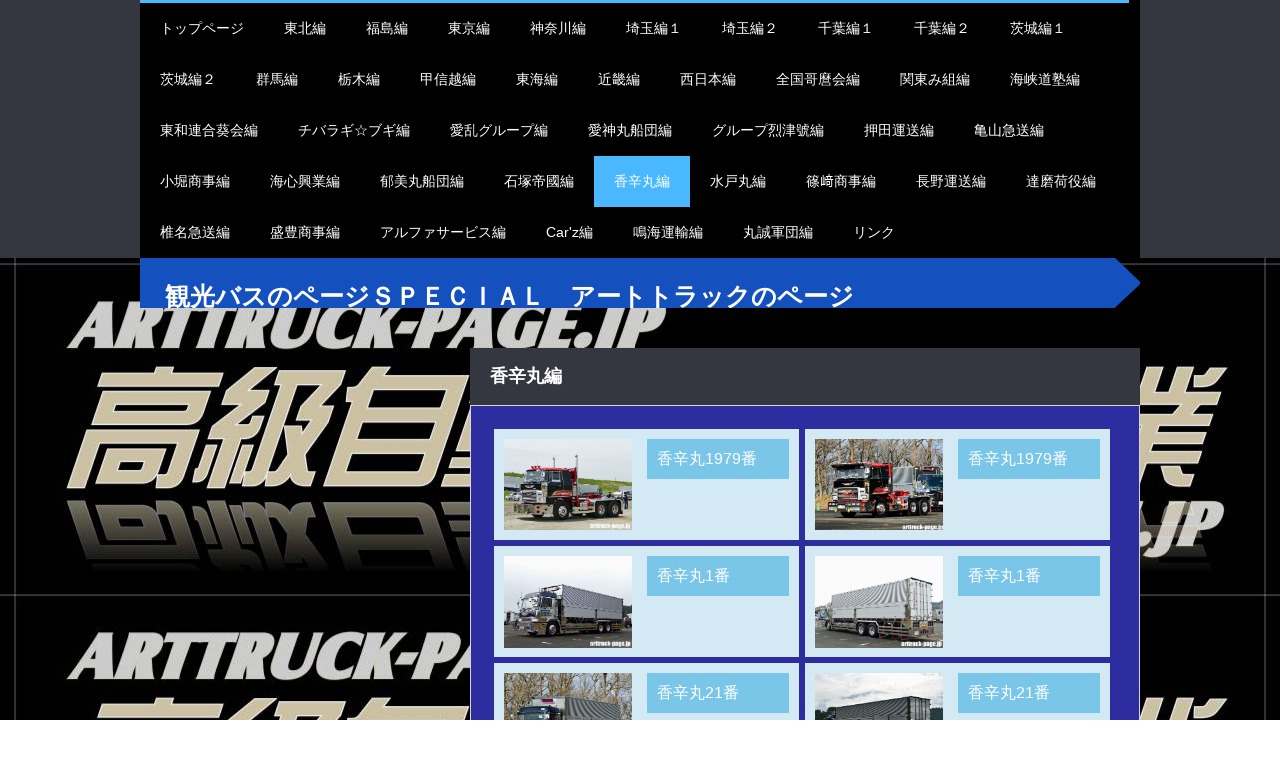

--- FILE ---
content_type: text/html
request_url: https://arttruck-page.jp/atkousinmaru.html
body_size: 19425
content:
<!DOCTYPE html>
<html lang="ja">
<head>
<meta charset="UTF-8">
<meta name="viewport" content="width=device-width, initial-scale=1">
<meta name="keywords" content="アートトラックのページ　観光バスのページ　高級自動車運送事業　アートトラック　デコトラ　カスタムカー　日本の文化　トラック　三菱ふそう　日野　いすゞ　UDトラックス　日産ディーゼル　カミオン　トラック魂,香辛丸　黒岩食品">
<title>香辛丸編 | アートトラックのページ</title><!--[if lt IE 9]>
<script src="html5.js" type="text/javascript"></script>
<![endif]-->
<script type="text/javascript" src="img/jquery.min.js"></script>
<link rel="stylesheet" type="text/css" media="all" href="img/jquery.fs.boxer.css">
<script type="text/javascript" src="img/jquery.fs.boxer.min.js"></script> <script type="text/javascript" src="img/masonry.pkgd.min.js"></script> <script type="text/javascript" src="img/imagesloaded.pkgd.min.js"></script> <script><!--
jQuery(function(){
var $container=jQuery('#grid-sp-item-gallery-18');
$container.imagesLoaded(function(){
$container.masonry({
itemSelector: '.item-gallery-item',
columnWidth: '.item-gallery-item',
transitionDuration: '0.4s'
});
});
});
jQuery(function() {
jQuery('.item-gallery-boxer').boxer({
});
});
--></script>
<link rel="stylesheet" type="text/css" href="style.css"></head>
<body class="basic2" id="hpb-sp-20-0021-01">
<div id="page" class="site">
<header id="masthead" class="site-header sp-part-top sp-header2" role="banner">
<div id="masthead-inner" class="sp-part-top sp-header-inner">
<div id="sp-site-branding2-1" class="sp-part-top sp-site-branding2">
<h1 class="site-title sp-part-top sp-site-title" id=""><a href="index.html">アートトラックのページ</a></h1>
<h2 class="site-description sp-part-top sp-catchphrase" id="">日本のアートトラック・デコトラ画像集</h2>
<div class="extra sp-part-top sp-site-branding-extra" style="min-height: 20px" id="sp-site-branding-extra-1"></div></div>
<nav id="sp-site-navigation-1" class="navigation-main sp-part-top sp-site-navigation horizontal" role="navigation">
<h1 class="menu-toggle">メニュー</h1>
<div class="screen-reader-text skip-link"><a title="コンテンツへスキップ" href="#content">コンテンツへスキップ</a></div>
<ul id="menu-mainnav">
  <li class="menu-item"><a href="index.html">トップページ</a>
  <li class="menu-item"><a href="attohoku.html">東北編</a>
  <li class="menu-item"><a href="atfukusima.html">福島編</a>
  <li class="menu-item"><a href="attokyo.html">東京編</a>
  <li class="menu-item"><a href="atkanagawa.html">神奈川編</a>
  <li class="menu-item"><a href="atsaitama1.html">埼玉編１</a>
  <li class="menu-item"><a href="atsaitama2.html">埼玉編２</a>
  <li class="menu-item"><a href="atchiba.html">千葉編１</a>
  <li class="menu-item"><a href="atchiba2.html">千葉編２</a>
  <li class="menu-item"><a href="atibaraki.html">茨城編１</a>
  <li class="menu-item"><a href="atibaraki2.html">茨城編２</a>
  <li class="menu-item"><a href="atgunma.html">群馬編</a>
  <li class="menu-item"><a href="attochigi.html">栃木編</a>
  <li class="menu-item"><a href="atkousinetsu.html">甲信越編</a>
  <li class="menu-item"><a href="attokai.html">東海編</a>
  <li class="menu-item"><a href="atkinki.html">近畿編</a>
  <li class="menu-item"><a href="atnishinihon.html">西日本編</a>
  <li class="menu-item"><a href="atutamarokai.html">全国哥麿会編</a>
  <li class="menu-item"><a href="atkantomigumi.html">関東み組編</a>
  <li class="menu-item"><a href="atkaikyodoujyuku.html">海峡道塾編</a>
  <li class="menu-item"><a href="atkokusaikankyokaihatu.html">東和連合葵会編</a>
  <li class="menu-item"><a href="atchibaragibugi.html">チバラギ☆ブギ編</a>
  <li class="menu-item"><a href="atairan.html">愛乱グループ編</a>
  <li class="menu-item"><a href="ataijinmaru.html">愛神丸船団編</a>
  <li class="menu-item"><a href="atrettugo.html">グループ烈津號編</a>
  <li class="menu-item"><a href="atosida.html">押田運送編</a>
  <li class="menu-item"><a href="atkameyama.html">亀山急送編</a>
  <li class="menu-item"><a href="koborisyoji.html">小堀商事編</a>
  <li class="menu-item"><a href="kaishinkogyo.html">海心興業編</a>
  <li class="menu-item"><a href="atikumimaru.html">郁美丸船団編</a>
  <li class="menu-item"><a href="atisizuka.html">石塚帝國編</a>
  <li class="menu-item current_page_item"><a href="atkousinmaru.html">香辛丸編</a>
  <li class="menu-item"><a href="atmitomaru.html">水戸丸編</a>
  <li class="menu-item"><a href="atshinozaki.html">篠﨑商事編</a>
  <li class="menu-item"><a href="atnaganounsou.html">長野運送編</a>
  <li class="menu-item"><a href="atdaruma.html">達磨荷役編</a>
  <li class="menu-item"><a href="atyukamaru.html">椎名急送編</a>
  <li class="menu-item"><a href="atseiho.html">盛豊商事編</a>
  <li class="menu-item"><a href="alphaservice.html">アルファサービス編</a>
  <li class="menu-item"><a href="atcars.html">Car'z編</a>
  <li class="menu-item"><a href="atnarumi.html">鳴海運輸編</a>
  <li class="menu-item"><a href="atmarusei.html">丸誠軍団編</a>
  <li class="menu-item"><a href="atlink.html">リンク</a></ul></nav></div></header>
<div id="main" class="site-main sp-part-top sp-main">
<div id="contenthead" class="sp-part-top sp-content-header">
<header id="sp-page-title-1" class="entry-header sp-part-top sp-page-title">
<h1 class="entry-title">観光バスのページＳＰＥＣＩＡＬ　アートトラックのページ</h1></header></div>
<div id="main-inner">
<div id="primary" class="content-area">
<div id="content" class="site-content sp-part-top sp-content page-custom19" role="main">
<header id="sp-page-title-11" class="entry-header sp-part-top sp-page-title">
<h1 class="entry-title">香辛丸編</h1></header>
<article>
<div id="page-content" class="sp-part-top sp-block-container">
<div id="sp-item-gallery-18" class="masonry sp-part-top sp-item-gallery">
<ul id="grid-sp-item-gallery-18">
  <li class="item-gallery-item">
  <div class="left">
  <div class="item-gallery-photo"><a class="item-gallery-boxer item-gallery-link" href="il20190824063017/img/image17.jpg" title="香辛丸1979番"><img class="item-gallery-thumbnail" src="il20190824063017/img/image17.jpg" alt="香辛丸1979番"></a> </div></div>
  <div class="right">
  <p class="item-gallery-title">香辛丸1979番</p>
  <p class="item-gallery-content"></p></div>
  <li class="item-gallery-item">
  <div class="left">
  <div class="item-gallery-photo"><a class="item-gallery-boxer item-gallery-link" href="il20190824063017/img/image10.jpg" title="香辛丸1979番"><img class="item-gallery-thumbnail" src="il20190824063017/img/image10.jpg" alt="香辛丸1979番"></a> </div></div>
  <div class="right">
  <p class="item-gallery-title">香辛丸1979番</p>
  <p class="item-gallery-content"></p></div>
  <li class="item-gallery-item">
  <div class="left">
  <div class="item-gallery-photo"><a class="item-gallery-boxer item-gallery-link" href="il20190824063017/img/image27.jpg" title="香辛丸1番"><img class="item-gallery-thumbnail" src="il20190824063017/img/image27.jpg" alt="香辛丸1番"></a> </div></div>
  <div class="right">
  <p class="item-gallery-title">香辛丸1番</p>
  <p class="item-gallery-content"></p></div>
  <li class="item-gallery-item">
  <div class="left">
  <div class="item-gallery-photo"><a class="item-gallery-boxer item-gallery-link" href="il20190824063017/img/image29.jpg" title="香辛丸1番"><img class="item-gallery-thumbnail" src="il20190824063017/img/image29.jpg" alt="香辛丸1番"></a> </div></div>
  <div class="right">
  <p class="item-gallery-title">香辛丸1番</p>
  <p class="item-gallery-content"></p></div>
  <li class="item-gallery-item">
  <div class="left">
  <div class="item-gallery-photo"><a class="item-gallery-boxer item-gallery-link" href="il20190824063017/img/image12.jpg" title="香辛丸21番"><img class="item-gallery-thumbnail" src="il20190824063017/img/image12.jpg" alt="香辛丸21番"></a> </div></div>
  <div class="right">
  <p class="item-gallery-title">香辛丸21番</p>
  <p class="item-gallery-content"></p></div>
  <li class="item-gallery-item">
  <div class="left">
  <div class="item-gallery-photo"><a class="item-gallery-boxer item-gallery-link" href="il20190824063017/img/image31.jpg" title="香辛丸21番"><img class="item-gallery-thumbnail" src="il20190824063017/img/image31.jpg" alt="香辛丸21番"></a> </div></div>
  <div class="right">
  <p class="item-gallery-title">香辛丸21番</p>
  <p class="item-gallery-content"></p></div>
  <li class="item-gallery-item">
  <div class="left">
  <div class="item-gallery-photo"><a class="item-gallery-boxer item-gallery-link" href="il20190824063017/img/image11.jpg" title="香辛丸63番"><img class="item-gallery-thumbnail" src="il20190824063017/img/image11.jpg" alt="香辛丸63番"></a> </div></div>
  <div class="right">
  <p class="item-gallery-title">香辛丸63番</p>
  <p class="item-gallery-content"></p></div>
  <li class="item-gallery-item">
  <div class="left">
  <div class="item-gallery-photo"><a class="item-gallery-boxer item-gallery-link" href="il20190824063017/img/image30.jpg" title="香辛丸63番"><img class="item-gallery-thumbnail" src="il20190824063017/img/image30.jpg" alt="香辛丸63番"></a> </div></div>
  <div class="right">
  <p class="item-gallery-title">香辛丸63番</p>
  <p class="item-gallery-content"></p></div>
  <li class="item-gallery-item">
  <div class="left">
  <div class="item-gallery-photo"><a class="item-gallery-boxer item-gallery-link" href="il20190824063017/img/image20.jpg" title="香辛丸63番"><img class="item-gallery-thumbnail" src="il20190824063017/img/image20.jpg" alt="香辛丸63番"></a> </div></div>
  <div class="right">
  <p class="item-gallery-title">香辛丸63番</p>
  <p class="item-gallery-content"></p></div>
  <li class="item-gallery-item">
  <div class="left">
  <div class="item-gallery-photo"><a class="item-gallery-boxer item-gallery-link" href="il20190824063017/img/image14.jpg" title="香辛丸1976番"><img class="item-gallery-thumbnail" src="il20190824063017/img/image14.jpg" alt="香辛丸1976番"></a> </div></div>
  <div class="right">
  <p class="item-gallery-title">香辛丸1976番</p>
  <p class="item-gallery-content"></p></div>
  <li class="item-gallery-item">
  <div class="left">
  <div class="item-gallery-photo"><a class="item-gallery-boxer item-gallery-link" href="il20190824063017/img/image34.jpg" title="香辛丸1976番"><img class="item-gallery-thumbnail" src="il20190824063017/img/image34.jpg" alt="香辛丸1976番"></a> </div></div>
  <div class="right">
  <p class="item-gallery-title">香辛丸1976番</p>
  <p class="item-gallery-content"></p></div>
  <li class="item-gallery-item">
  <div class="left">
  <div class="item-gallery-photo"><a class="item-gallery-boxer item-gallery-link" href="il20190824063017/img/image35.jpg" title="香辛丸1976番"><img class="item-gallery-thumbnail" src="il20190824063017/img/image35.jpg" alt="香辛丸1976番"></a> </div></div>
  <div class="right">
  <p class="item-gallery-title">香辛丸1976番</p>
  <p class="item-gallery-content"></p></div>
  <li class="item-gallery-item">
  <div class="left">
  <div class="item-gallery-photo"><a class="item-gallery-boxer item-gallery-link" href="il20190824063017/img/image.jpg" title="香辛丸1989番"><img class="item-gallery-thumbnail" src="il20190824063017/img/image.jpg" alt="香辛丸1989番"></a> </div></div>
  <div class="right">
  <p class="item-gallery-title">香辛丸1989番</p>
  <p class="item-gallery-content"></p></div>
  <li class="item-gallery-item">
  <div class="left">
  <div class="item-gallery-photo"><a class="item-gallery-boxer item-gallery-link" href="il20190824063017/img/image19.jpg" title="香辛丸1989番"><img class="item-gallery-thumbnail" src="il20190824063017/img/image19.jpg" alt="香辛丸1989番"></a> </div></div>
  <div class="right">
  <p class="item-gallery-title">香辛丸1989番</p>
  <p class="item-gallery-content"></p></div>
  <li class="item-gallery-item">
  <div class="left">
  <div class="item-gallery-photo"><a class="item-gallery-boxer item-gallery-link" href="il20190824063017/img/image23.jpg" title="香辛丸1989番"><img class="item-gallery-thumbnail" src="il20190824063017/img/image23.jpg" alt="香辛丸1989番"></a> </div></div>
  <div class="right">
  <p class="item-gallery-title">香辛丸1989番</p>
  <p class="item-gallery-content"></p></div>
  <li class="item-gallery-item">
  <div class="left">
  <div class="item-gallery-photo"><a class="item-gallery-boxer item-gallery-link" href="il20190824063017/img/image2.jpg" title="香辛丸1989番"><img class="item-gallery-thumbnail" src="il20190824063017/img/image2.jpg" alt="香辛丸1989番"></a> </div></div>
  <div class="right">
  <p class="item-gallery-title">香辛丸1989番</p>
  <p class="item-gallery-content"></p></div>
  <li class="item-gallery-item">
  <div class="left">
  <div class="item-gallery-photo"><a class="item-gallery-boxer item-gallery-link" href="il20190824063017/img/image36.jpg" title="香辛丸1989番"><img class="item-gallery-thumbnail" src="il20190824063017/img/image36.jpg" alt="香辛丸1989番"></a> </div></div>
  <div class="right">
  <p class="item-gallery-title">香辛丸1989番</p>
  <p class="item-gallery-content"></p></div>
  <li class="item-gallery-item">
  <div class="left">
  <div class="item-gallery-photo"><a class="item-gallery-boxer item-gallery-link" href="il20190824063017/img/image37.jpg" title="香辛丸1989番"><img class="item-gallery-thumbnail" src="il20190824063017/img/image37.jpg" alt="香辛丸1989番"></a> </div></div>
  <div class="right">
  <p class="item-gallery-title">香辛丸1989番</p>
  <p class="item-gallery-content"></p></div>
  <li class="item-gallery-item">
  <div class="left">
  <div class="item-gallery-photo"><a class="item-gallery-boxer item-gallery-link" href="il20190824063017/img/image4.jpg" title="香辛丸1番"><img class="item-gallery-thumbnail" src="il20190824063017/img/image4.jpg" alt="香辛丸1番"></a> </div></div>
  <div class="right">
  <p class="item-gallery-title">香辛丸1番</p>
  <p class="item-gallery-content"></p></div>
  <li class="item-gallery-item">
  <div class="left">
  <div class="item-gallery-photo"><a class="item-gallery-boxer item-gallery-link" href="il20190824063017/img/image24.jpg" title="香辛丸1番"><img class="item-gallery-thumbnail" src="il20190824063017/img/image24.jpg" alt="香辛丸1番"></a> </div></div>
  <div class="right">
  <p class="item-gallery-title">香辛丸1番</p>
  <p class="item-gallery-content"></p></div>
  <li class="item-gallery-item">
  <div class="left">
  <div class="item-gallery-photo"><a class="item-gallery-boxer item-gallery-link" href="il20190824063017/img/image42.jpg" title="香辛丸1番"><img class="item-gallery-thumbnail" src="il20190824063017/img/image42.jpg" alt="香辛丸1番"></a> </div></div>
  <div class="right">
  <p class="item-gallery-title">香辛丸1番</p>
  <p class="item-gallery-content"></p></div>
  <li class="item-gallery-item">
  <div class="left">
  <div class="item-gallery-photo"><a class="item-gallery-boxer item-gallery-link" href="il20190824063017/img/image39.jpg" title="香辛丸1番"><img class="item-gallery-thumbnail" src="il20190824063017/img/image39.jpg" alt="香辛丸1番"></a> </div></div>
  <div class="right">
  <p class="item-gallery-title">香辛丸1番</p>
  <p class="item-gallery-content"></p></div>
  <li class="item-gallery-item">
  <div class="left">
  <div class="item-gallery-photo"><a class="item-gallery-boxer item-gallery-link" href="il20190824063017/img/image41.jpg" title="香辛丸9610番"><img class="item-gallery-thumbnail" src="il20190824063017/img/image41.jpg" alt="香辛丸9610番"></a> </div></div>
  <div class="right">
  <p class="item-gallery-title">香辛丸9610番</p>
  <p class="item-gallery-content"></p></div>
  <li class="item-gallery-item">
  <div class="left">
  <div class="item-gallery-photo"><a class="item-gallery-boxer item-gallery-link" href="il20190824063017/img/image40.jpg" title="香辛丸1番"><img class="item-gallery-thumbnail" src="il20190824063017/img/image40.jpg" alt="香辛丸1番"></a> </div></div>
  <div class="right">
  <p class="item-gallery-title">香辛丸1番</p>
  <p class="item-gallery-content"></p></div>
  <li class="item-gallery-item">
  <div class="left">
  <div class="item-gallery-photo"><a class="item-gallery-boxer item-gallery-link" href="il20190824063017/img/image7.jpg" title="香辛丸1982番"><img class="item-gallery-thumbnail" src="il20190824063017/img/image7.jpg" alt="香辛丸1982番"></a> </div></div>
  <div class="right">
  <p class="item-gallery-title">香辛丸1982番</p>
  <p class="item-gallery-content"></p></div>
  <li class="item-gallery-item">
  <div class="left">
  <div class="item-gallery-photo"><a class="item-gallery-boxer item-gallery-link" href="il20190824063017/img/image32.jpg" title="香辛丸1982番"><img class="item-gallery-thumbnail" src="il20190824063017/img/image32.jpg" alt="香辛丸1982番"></a> </div></div>
  <div class="right">
  <p class="item-gallery-title">香辛丸1982番</p>
  <p class="item-gallery-content"></p></div>
  <li class="item-gallery-item">
  <div class="left">
  <div class="item-gallery-photo"><a class="item-gallery-boxer item-gallery-link" href="il20190824063017/img/image16.jpg" title="香辛丸45番"><img class="item-gallery-thumbnail" src="il20190824063017/img/image16.jpg" alt="香辛丸45番"></a> </div></div>
  <div class="right">
  <p class="item-gallery-title">香辛丸45番</p>
  <p class="item-gallery-content"></p></div>
  <li class="item-gallery-item">
  <div class="left">
  <div class="item-gallery-photo"><a class="item-gallery-boxer item-gallery-link" href="il20190824063017/img/image33.jpg" title="香辛丸45番"><img class="item-gallery-thumbnail" src="il20190824063017/img/image33.jpg" alt="香辛丸45番"></a> </div></div>
  <div class="right">
  <p class="item-gallery-title">香辛丸45番</p>
  <p class="item-gallery-content"></p></div></ul></div></div></article></div></div>
<div id="sidebar1" class="sp-part-top sp-sidebar"><div id="sp-html-src-1" class="sp-part-top sp-html-src"><!-- SnapWidget -->
<iframe src="https://snapwidget.com/embed/917190" class="snapwidget-widget" allowtransparency="true" frameborder="0" scrolling="no" style="border:none; overflow:hidden;  width:330px; height:495px"></iframe></div></div></div></div>
<footer id="colophon" class="site-footer sp-part-top sp-footer2" role="contentinfo">
<div id="colophon-inner" class="sp-part-top sp-footer-inner">
<div id="sp-block-container-1" class="sp-part-top sp-block-container">
<p class="copyright paragraph">Copyright &copy;<a href="mailto:kankobuspage@gmail.com">satoru</a>, Since 2017/4 All rights reserved.<a href="http://www.kankobus-page.jp/"></a></p></div></div></footer></div><script type="text/javascript" src="navigation.js"></script></body></html>

--- FILE ---
content_type: text/css
request_url: https://arttruck-page.jp/style.css
body_size: 160711
content:
#colophon{
  font-size : 1.2rem;
  color : #9fa2ac;
  background-color : #343740;
}

#content{
  min-height : 50px;
}

#contenthead {
}

#masthead{
  font-size : 1.2rem;
  color : #ffffff;
  background-color : #343740;
}

#masthead-inner{
  background-color : #000000;
}

#page{
  font-size : 1.6rem;
}

*{
  box-sizing : border-box;
  
}

.screen-reader-text{
  display : none;
}

.sp-block-container{
  padding-top : 0px;
  padding-left : 0px;
  padding-right : 0px;
  padding-bottom : 0px;
}

.sp-block-container > h1{
  font-size : 2.4rem;
}

.sp-block-container > h2{
  font-size : 1.8rem;
}

.sp-block-container > h3{
  font-size : 1.5rem;
}

.sp-block-container > h4{
  font-size : 1.4rem;
}

.sp-block-container > h5{
  font-size : 1.3rem;
}

.sp-block-container > h6{
  font-size : 1.1rem;
}

.sp-block-container > hr{
  border-bottom-color : initial;
  color : #e2e2e2;
  margin-top : 25px;
  margin-left : 0px;
  margin-right : 0px;
  margin-bottom : 30px;
  border-top-width : 1px;
  border-left-width : medium;
  border-right-width : medium;
  border-bottom-width : medium;
  border-top-style : solid;
  border-left-style : none;
  border-right-style : none;
  border-bottom-style : none;
  border-top-color : #e2e2e2;
  border-left-color : initial;
  border-right-color : initial;
  border-bottom-color : initial;
  height : 1px;
}

.sp-block-container > p{
  font-size : 1.3rem;
  line-height : 1.5;
  text-align : justify;
  padding-left : 0.1em;
  padding-right : 0.1em;
  margin-top : 0.5em;
  margin-bottom : 1.5em;
  text-justify : inter-ideograph;
}

.sp-block-container > p.indent{
  padding-left : 1em;
}

.sp-block-container > p.large{
  font-size : 1.2em;
}

.sp-bread-crumb div{
  padding-bottom : 10px;
  margin-top : 10px;
  margin-right : 10px;
  width : auto;
  display : inline-block;
}

.sp-button{
  width : 122px;
}

.sp-button a{
  text-decoration : none;
  text-align : center;
  padding-top : 6px;
  padding-left : 0px;
  padding-right : 0px;
  padding-bottom : 6px;
  border-top-width : 1px;
  border-left-width : 1px;
  border-right-width : 1px;
  border-bottom-width : 1px;
  border-top-style : solid;
  border-left-style : solid;
  border-right-style : solid;
  border-bottom-style : solid;
  border-top-color : #f0f0f0;
  border-left-color : #f0f0f0;
  border-right-color : #f0f0f0;
  border-bottom-color : #f0f0f0;
  border-top-left-radius : 5px 5px;
  border-top-right-radius : 5px 5px;
  border-bottom-right-radius : 5px 5px;
  border-bottom-left-radius : 5px 5px;
  height : 100%;
  display : block;
  box-sizing : border-box;
}

.sp-button a:hover{
  border-top-width : 1px;
  border-left-width : 1px;
  border-right-width : 1px;
  border-bottom-width : 1px;
  border-top-style : solid;
  border-left-style : solid;
  border-right-style : solid;
  border-bottom-style : solid;
  border-top-color : #d8d8d8;
  border-left-color : #d8d8d8;
  border-right-color : #d8d8d8;
  border-bottom-color : #d8d8d8;
}

.sp-column.accordion > .column-label h3::after{
  border-top-width : 5px;
  border-left-width : 6px;
  border-right-width : 6px;
  border-top-style : solid;
  border-left-style : solid;
  border-right-style : solid;
  border-top-color : rgba(255, 255, 255, 0.45);
  border-left-color : transparent;
  border-right-color : transparent;
  width : 0px;
  height : 0px;
  display : block;
  position : absolute;
  top : 0.5em;
  right : 0px;
  content : "";
}

.sp-column.toggled-on > .column-label h3::after{
  display : none;
}

.sp-column.toggled-on > .column-label h3::before{
  border-left-width : 6px;
  border-right-width : 6px;
  border-bottom-width : 5px;
  border-left-style : solid;
  border-right-style : solid;
  border-bottom-style : solid;
  border-left-color : transparent;
  border-right-color : transparent;
  border-bottom-color : rgba(255, 255, 255, 0.45);
  width : 0px;
  height : 0px;
  display : block;
  position : absolute;
  top : 0.5em;
  right : 0px;
  content : "";
}

.sp-column > .column-body{
  padding-top : 5px;
  padding-left : 5px;
  padding-right : 5px;
  padding-bottom : 5px;
}

.sp-definition-list > dd{
  margin-left : 94px;
  margin-bottom : 25px;
}

.sp-definition-list > dt{
  padding-top : 5px;
  padding-left : 25px;
  padding-right : 0px;
  padding-bottom : 5px;
  margin-bottom : 10px;
}

.sp-form input{
  font-size : 1.4rem;
  font-family : "ヒラギノ角ゴ Pro W3", "Hiragino Kaku Gothic Pro", "メイリオ", Meiryo, Osaka, "ＭＳ Ｐゴシック", "MS PGothic", Arial, sans-serif;
}

.sp-form input[type="date"]{
  padding-top : 5px;
  padding-left : 5px;
  padding-right : 5px;
  padding-bottom : 5px;
  width : 90%;
}

.sp-form input[type="radio"]{
  vertical-align : middle;
  width : 20px;
}

.sp-form input[type="submit"]{
  font-size : 1.4rem;
  color : #555555;
  background-color : #dcdada;
  padding-top : 5px;
  padding-left : 8px;
  padding-right : 8px;
  padding-bottom : 5px;
  margin-top : 15px;
  width : auto;
  min-width : 100px;
  float : right;
  position : relative;
  cursor : pointer;
}

.sp-form input[type="text"]{
  padding-top : 5px;
  padding-left : 5px;
  padding-right : 5px;
  padding-bottom : 5px;
  width : 90%;
}

.sp-form table{
  border-top-width : 1px;
  border-left-width : 1px;
  border-top-style : solid;
  border-left-style : solid;
  border-top-color : #000000;
  border-left-color : #000000;
  width : 100%;
  border-collapse : collapse;
  border-spacing : 0px 0px;
}

.sp-form td{
  color : #000000;
  background-color : #ffffff;
  padding-top : 5px;
  padding-left : 18px;
  padding-right : 18px;
  padding-bottom : 5px;
  border-right-width : 1px;
  border-bottom-width : 1px;
  border-right-style : solid;
  border-bottom-style : solid;
  border-right-color : #000000;
  border-bottom-color : #000000;
  width : auto;
}

.sp-form textarea{
  font-size : 1.4rem;
  font-family : "ヒラギノ角ゴ Pro W3", "Hiragino Kaku Gothic Pro", "メイリオ", Meiryo, Osaka, "ＭＳ Ｐゴシック", "MS PGothic", Arial, sans-serif;
  padding-top : 5px;
  padding-left : 5px;
  padding-right : 5px;
  padding-bottom : 5px;
  width : 90%;
  height : 150px;
}

.sp-form th{
  font-weight : normal;
  color : #000000;
  background-color : #f4f4f4;
  text-align : left;
  padding-top : 5px;
  padding-left : 18px;
  padding-right : 18px;
  padding-bottom : 5px;
  border-right-width : 1px;
  border-bottom-width : 1px;
  border-right-style : solid;
  border-bottom-style : solid;
  border-right-color : #000000;
  border-bottom-color : #000000;
  width : auto;
  min-width : 50px;
}

.sp-google-map{
  max-width : 100%;
  word-wrap : normal;
}

.sp-google-map img{
  max-width : none !important;
}

.sp-item-gallery.grid > ul > li{
  overflow : hidden;
}

.sp-item-gallery.masonry > ul > li{
  height : auto !important;
}

.sp-item-gallery > ul > li > div img.item-gallery-thumbnail{
  max-width : 100%;
}

.sp-list{
  padding-right : 1em;
  margin-bottom : 1.5em;
  list-style-position : inside;
}

.sp-list > li{
  text-align : justify;
  padding-top : 6px;
  padding-bottom : 6px;
  margin-top : 0px;
  margin-left : 0px;
  margin-right : 0px;
  margin-bottom : 0px;
  text-justify : inter-ideograph;
}

.sp-page-title > h1{
  font-size : 1.8rem;
  font-weight : bold;
}

.sp-part-top{
  display : block;
  position : relative;
  box-sizing : border-box;
}

.sp-part-top::after{
  clear : both;
  display : table;
  content : "";
}

.sp-part-top:not(table)::after{
  clear : both;
  display : table;
  content : "";
}

.sp-site-branding2 .site-description{
  font-size : 1rem;
  font-weight : normal;
  color : #929292;
}

.sp-site-branding2 > .extra{
  display : none;
}

.sp-site-branding2 > .site-description{
  display : none;
}

.sp-site-navigation{
  color : black;
  background-color : white;
}

.sp-site-navigation .menu-toggle{
  display : none;
  cursor : pointer;
}

.sp-site-navigation.vertical{
  font-size : 1.3rem;
  border-top-width : 1px;
  border-bottom-width : 1px;
  border-top-style : solid;
  border-bottom-style : solid;
  border-top-color : #d2c9b8;
  border-bottom-color : #d2c9b8;
  width : 100%;
}

.sp-site-navigation.vertical ul{
  line-height : 30px;
  padding-top : 0px;
  padding-left : 0px;
  padding-right : 0px;
  padding-bottom : 0px;
  margin-top : 0px;
  margin-left : 0px;
  margin-right : 0px;
  margin-bottom : 0px;
  list-style-type : none;
  list-style-position : outside;
}

.sp-site-navigation.vertical ul li.current-menu-ancestor > a{
  color : #ffffff;
  background-color : rgba(0, 0, 0, 0.3);
}

.sp-site-navigation.vertical ul li.current-menu-item > a{
  color : #ffffff;
  background-color : rgba(0, 0, 0, 0.3);
}

.sp-site-navigation.vertical ul li.current_page_ancestor > a{
  color : #ffffff;
  background-color : rgba(0, 0, 0, 0.3);
}

.sp-site-navigation.vertical ul li.current_page_item > a{
  color : #ffffff;
  background-color : rgba(0, 0, 0, 0.3);
}

.sp-site-navigation.vertical ul li > a{
  text-decoration : none;
  padding-top : 10px;
  padding-left : 20px;
  padding-right : 20px;
  padding-bottom : 10px;
  display : block;
}

.sp-site-navigation.vertical ul li > a:active{
  color : #ffffff;
  background-color : rgba(0, 0, 0, 0.3);
}

.sp-site-navigation.vertical ul li > a:hover{
  color : #ffffff;
  background-color : rgba(0, 0, 0, 0.3);
}

.sp-site-navigation.vertical ul ul li > a{
  padding-top : 10px;
  padding-left : 40px;
  padding-right : 40px;
  padding-bottom : 10px;
}

.sp-site-navigation.vertical > ul{
  margin-top : 0px;
  margin-left : auto;
  margin-right : auto;
  margin-bottom : 0px;
  width : 100%;
}

.sp-site-navigation.vertical > ul > li{
  padding-top : 0px;
  padding-left : 0px;
  padding-right : 0px;
  padding-bottom : 0px;
  width : 100%;
}

.sp-site-navigation.vertical > ul > li:hover > ul{
  display : block;
}

.sp-table{
  margin-top : 5px;
  margin-left : auto;
  margin-right : auto;
  margin-bottom : 5px;
  border-top-width : 1px;
  border-left-width : 1px;
  border-top-style : solid;
  border-left-style : solid;
  border-top-color : #d8d8d8;
  border-left-color : #d8d8d8;
  width : 100%;
  display : table;
  border-collapse : collapse;
}

.sp-table > * > tr > td{
  padding-top : 5px;
  padding-left : 8px;
  padding-right : 8px;
  padding-bottom : 5px;
  border-right-width : 1px;
  border-bottom-width : 1px;
  border-right-style : solid;
  border-bottom-style : solid;
  border-right-color : #d8d8d8;
  border-bottom-color : #d8d8d8;
}

.sp-table > * > tr > th{
  padding-top : 5px;
  padding-left : 8px;
  padding-right : 8px;
  padding-bottom : 5px;
  border-right-width : 1px;
  border-bottom-width : 1px;
  border-right-style : solid;
  border-bottom-style : solid;
  border-right-color : #d8d8d8;
  border-bottom-color : #d8d8d8;
}

.sp-table > * > tr > th.col-title{
  background-color : rgba(0, 0, 0, 0.0625);
}

.sp-table > * > tr > th.row-title{
  background-color : rgba(0, 0, 0, 0.0625);
}

.sp-wp-post-list{
  padding-top : 0px;
  padding-left : 0px;
  padding-right : 0px;
  padding-bottom : 0px;
  margin-top : 2em;
  margin-left : 0px;
  margin-right : 0px;
  margin-bottom : 2em;
}

.sp-wp-post-list .navigation-post{
  margin-top : 0.67em;
}

.sp-wp-post-list .navigation-post .nav-next{
  margin-right : 10px;
  float : right;
}

.sp-wp-post-list .navigation-post .nav-previous{
  margin-left : 10px;
  float : left;
}

.sp-wp-post-list .navigation-post::after{
  clear : both;
  display : table;
  content : "";
}

.sp-wp-post-list .navigation-post > h1{
  display : none;
}

.sp-wp-post-list > article{
  margin-top : 0.67em;
  margin-left : 0px;
  margin-right : 0px;
  margin-bottom : 0.67em;
}

.sp-wp-post-list > h3{
  background-color : #f4f4f4;
  background-image : none;
  background-repeat : repeat;
  background-attachment : scroll;
  background-position : 0% 0%;
  background-clip : border-box;
  background-origin : padding-box;
  background-size : auto auto;
}

a{
  color : #4283ec;
  text-decoration : underline;
  outline-width : medium;
  outline-style : none;
  outline-color : black;
}

a:active{
  color : #cc0000;
  text-decoration : none;
}

a:focus{
  color : #cc0000;
  text-decoration : none;
}

a:visited{
  color : #1765e4;
}

a:hover{
  color : #cc0000;
  text-decoration : none;
}

article{
  display : block;
}

aside{
  display : block;
}

body{
  font-size : 1.3rem;
  font-family : "ヒラギノ角ゴ Pro W3", "Hiragino Kaku Gothic Pro", "メイリオ", "Meiryo", "Osaka", "ＭＳ Ｐゴシック", "MS PGothic", "Arial", sans-serif;
  line-height : 1.5;
  color : #ffffff;
  background-image : url(img/20211231b.jpg);
  background-repeat : repeat;
  background-position : center center;
  background-size : auto auto,auto auto;
  text-align : left;
  padding-top : 0px;
  padding-left : 0px;
  padding-right : 0px;
  padding-bottom : 0px;
  margin-top : 0px;
  margin-left : 0px;
  margin-right : 0px;
  margin-bottom : 0px;
  word-wrap : break-word;
}

body.home .sp-site-branding2 > .extra{
  display : block;
}

body.home .sp-site-branding2 > .site-description{
  display : block;
}

details{
  display : block;
}

dl{
  margin-top : 0px;
  box-sizing : border-box;
}

figcaption{
  display : block;
}

figure{
  display : block;
}

footer{
  display : block;
}

h1{
  margin-top : 0px;
  box-sizing : border-box;
}

h2{
  margin-top : 0px;
  box-sizing : border-box;
}

h3{
  margin-top : 0px;
  box-sizing : border-box;
}

h4{
  margin-top : 0px;
  box-sizing : border-box;
}

h5{
  margin-top : 0px;
  box-sizing : border-box;
}

h6{
  margin-top : 0px;
  box-sizing : border-box;
}

header{
  display : block;
}

hgroup{
  display : block;
}

html{
  font-size : 62.5%;
}

main{
  display : block;
}

nav{
  display : block;
  box-sizing : border-box;
}

ol{
  margin-top : 0px;
  box-sizing : border-box;
}

p{
  margin-top : 0px;
  box-sizing : border-box;
}

section{
  display : block;
}

summary{
  display : block;
}

table{
  margin-top : 0px;
  box-sizing : border-box;
}

ul{
  margin-top : 0px;
  margin-left : 0px;
  margin-right : 0px;
  margin-bottom : 0px;
  box-sizing : border-box;
}

@media not screen, screen and (min-width: 569px) {

  #colophon {
  }

  #colophon-inner{
    padding-top : 0px;
    padding-left : 20px;
    padding-right : 20px;
    padding-bottom : 0px;
    margin-top : 0px;
    margin-left : auto;
    margin-right : auto;
    margin-bottom : 0px;
    width : 1000px;
    box-sizing : content-box;
  }

  #content{
    min-height : 50px;
    position : relative;
  }

  #contenthead{
    position : static;
  }

  #contenthead > a{
    background-color : #343740;
    margin-left : -100%;
    margin-right : -100%;
  }

  #main{
    color : #ffffff;
    background-color : transparent;
    background-image : none;
    background-size : auto auto,auto auto;
    margin-top : 0px;
    margin-left : auto;
    margin-right : auto;
    margin-bottom : 0px;
    width : 1000px;
    position : static;
    box-sizing : content-box;
  }

  #main-inner{
    float : left;
  }

  #main-inner #contenthead{
    overflow : hidden;
  }

  #main-inner #contenthead > a{
    margin-left : 0px;
    margin-right : 0px;
  }

  #masthead{
    margin-bottom : 0px;
  }

  #masthead-inner{
    margin-top : 0px;
    margin-left : auto;
    margin-right : auto;
    margin-bottom : 0px;
    width : 1000px;
    position : relative;
    box-sizing : content-box;
  }

  #page{
    margin-top : 0px;
    margin-left : auto;
    margin-right : auto;
    margin-bottom : 0px;
    overflow : hidden;
  }

  #primary{
    float : right;
  }

  #sidebar1 {
  }

  .sp-google-map{
    width : 400px;
    min-height : 300px;
  }

  .sp-site-branding2{
    padding-top : 20px;
  }

  .sp-site-branding2 .extra{
    width : 50%;
    position : absolute;
    bottom : 0px;
    right : 0px;
  }

  .sp-site-branding2 .extra > p{
    font-size : 1.3rem;
    color : #929292;
    text-align : right;
    padding-top : 0px;
    padding-left : 0px;
    padding-right : 0px;
    padding-bottom : 0px;
    margin-top : 0px;
    margin-left : 0px;
    margin-right : 0px;
    margin-bottom : 0px;
  }

  .sp-site-branding2 .extra > p.indent{
    padding-left : 1em;
  }

  .sp-site-branding2 .extra > p.large{
    font-size : 1.5rem;
  }

  .sp-site-branding2 .site-description{
    text-align : right;
    width : 100%;
    height : auto;
    position : absolute;
    top : 15px;
  }

  .sp-site-branding2 .site-title{
    margin-top : 0px;
    margin-left : 0px;
    margin-right : 0px;
    margin-bottom : 0px;
    height : 66px;
    float : left;
  }

  .sp-site-branding2 .site-title a{
    height : 100%;
    display : block;
  }

  .sp-site-navigation.horizontal ul{
    padding-top : 0px;
    padding-left : 0px;
    padding-right : 0px;
    padding-bottom : 0px;
    margin-top : 0px;
    margin-left : 0px;
    margin-right : 0px;
    margin-bottom : 0px;
    list-style-type : none;
    list-style-position : outside;
  }

  .sp-site-navigation.horizontal ul li.current-menu-ancestor > a{
    color : #ffffff;
    background-color : rgba(0, 0, 0, 0.3);
  }

  .sp-site-navigation.horizontal ul li.current-menu-item > a{
    color : #ffffff;
    background-color : rgba(0, 0, 0, 0.3);
  }

  .sp-site-navigation.horizontal ul li.current_page_ancestor > a{
    color : #ffffff;
    background-color : rgba(0, 0, 0, 0.3);
  }

  .sp-site-navigation.horizontal ul li.current_page_item > a{
    color : #ffffff;
    background-color : rgba(0, 0, 0, 0.3);
  }

  .sp-site-navigation.horizontal ul li > a{
    text-decoration : none;
  }

  .sp-site-navigation.horizontal ul li > a:active{
    color : #ffffff;
    background-color : rgba(0, 0, 0, 0.3);
  }

  .sp-site-navigation.horizontal ul li > a:hover{
    color : #ffffff;
    background-color : rgba(0, 0, 0, 0.3);
  }

  .sp-site-navigation.horizontal ul ul{
    border-bottom-color : initial;
    background-color : #ffffff;
    border-top-width : 1px;
    border-left-width : 1px;
    border-right-width : 1px;
    border-bottom-width : medium;
    border-top-style : solid;
    border-left-style : solid;
    border-right-style : solid;
    border-bottom-style : none;
    border-top-color : #3c3f53;
    border-left-color : #3c3f53;
    border-right-color : #3c3f53;
    border-bottom-color : initial;
    width : auto;
    min-width : 150px;
    display : none;
    position : absolute;
    top : 100%;
    left : 0px;
    z-index : 9999;
  }

  .sp-site-navigation.horizontal ul ul li{
    border-bottom-width : 1px;
    border-bottom-style : solid;
    border-bottom-color : #3c3f53;
    width : 100%;
    white-space : nowrap;
  }

  .sp-site-navigation.horizontal ul ul li > a{
    padding-top : 5px;
    padding-left : 1em;
    padding-right : 1em;
    padding-bottom : 5px;
    display : block;
  }

  .sp-site-navigation.horizontal > ul::after{
    clear : both;
    display : table;
    content : "";
  }

  .sp-site-navigation.horizontal > ul > li{
    float : left;
    position : relative;
  }

  .sp-site-navigation.horizontal > ul > li:hover{
    position : relative;
  }

  .sp-site-navigation.horizontal > ul > li:hover > ul{
    display : block;
  }

  .sp-site-navigation.horizontal > ul > li > a{
    padding-top : 0.5em;
    padding-left : 2em;
    padding-right : 2em;
    padding-bottom : 0.5em;
    display : block;
  }

  .sp-site-navigation.minimal{
    text-align : center;
    margin-top : 0px;
    margin-left : auto;
    margin-right : auto;
    margin-bottom : 20px;
  }

  .sp-site-navigation.minimal ul{
    padding-top : 0px;
    padding-left : 0px;
    padding-right : 0px;
    padding-bottom : 0px;
    margin-top : 0px;
    margin-left : 0px;
    margin-right : 0px;
    margin-bottom : 0px;
    list-style-type : none;
    list-style-position : outside;
  }

  .sp-site-navigation.minimal ul li:last-child{
    margin-right : 0px;
  }

  .sp-site-navigation.minimal ul li > a:active{
    text-decoration : underline;
  }

  .sp-site-navigation.minimal ul li > a:hover{
    text-decoration : underline;
  }

  .sp-site-navigation.minimal > ul li{
    margin-right : 10px;
    display : inline;
  }

  .sp-site-navigation.minimal > ul ul{
    margin-left : 10px;
    display : inline;
  }

  .sp-yahoo-map{
    width : 400px;
    min-height : 300px;
  }

  body{
    min-width : 1000px;
  }
}

@media not screen, screen and (min-width: 569px) {

  #content{
    width : 100%;
    float : right;
  }

  #contenthead{
    width : 1000px;
  }

  #main-inner{
    margin-top : 40px;
    width : 1000px;
  }

  #primary{
    width : 670px;
  }

  #sidebar1{
    width : 280px;
    float : left;
  }

  .sp-site-branding2 > .extra{
    padding-left : 1000px;
    padding-right : 1000px;
    margin-left : -1000px;
    margin-right : -1000px;
    width : 300%;
    bottom : -661px;
    right : 0px;
  }

  .sp-site-branding2 > .site-description{
    padding-left : 1000px;
    padding-right : 1000px;
    margin-left : -1000px;
    margin-right : -1000px;
    width : 300%;
    bottom : -603px;
    right : 0px;
  }

  body.home #main-inner{
    margin-top : 170px;
  }
}

@media screen and (max-width: 568px) {

  #content{
    padding-left : 10px;
    padding-right : 10px;
    margin-top : 30px;
    min-height : 50px;
  }

  #main {
  }

  #sidebar1{
    margin-top : 10px;
  }

  #sidebar2{
    margin-top : 10px;
  }

  *{
    box-sizing : border-box;
  }

  .sp-block-container{
    padding-top : 0px;
    padding-left : 5px;
    padding-right : 5px;
    padding-bottom : 0px;
  }

  .sp-bread-crumb{
    padding-left : 10px;
    padding-right : 10px;
  }

  .sp-definition-list > dd{
    margin-left : 20px;
  }

  .sp-form input{
    width : 90%;
  }

  .sp-form input[type="submit"] {
  }

  .sp-form table{
    border-top-width : 1px;
    border-top-style : solid;
    border-top-color : #d8d8d8;
  }

  .sp-form td{
    width : auto;
    display : block;
  }

  .sp-form textarea{
    width : 90%;
  }

  .sp-form th{
    width : auto;
    display : block;
  }

  .sp-google-map{
    width : 100%;
    min-height : 300px;
  }

  .sp-image{
    max-width : 100%;
    height : auto;
  }

  .sp-sidebar{
    padding-left : 10px;
    padding-right : 10px;
    margin-top : 30px;
  }

  .sp-site-branding2 .extra{
    padding-top : 5px;
  }

  .sp-site-branding2 .extra > p{
    font-size : 1rem;
    color : #929292;
    text-align : left;
    padding-top : 0px;
    padding-left : 10px;
    padding-right : 10px;
    padding-bottom : 0px;
    margin-top : 0px;
    margin-left : 0px;
    margin-right : 0px;
    margin-bottom : 0px;
    width : 100%;
  }

  .sp-site-branding2 .site-description{
    text-align : center;
  }

  .sp-site-branding2 .site-title{
    text-align : center;
  }

  .sp-site-navigation .menu-toggle{
    background-color : rgba(0, 0, 0, 0.3);
    padding-top : 10px;
    padding-left : 10px;
    padding-right : 10px;
    padding-bottom : 10px;
    margin-top : 0px;
    margin-left : 0px;
    margin-right : 0px;
    margin-bottom : 0px;
    cursor : pointer;
  }

  .sp-site-navigation ul{
    list-style-type : none;
    list-style-position : outside;
  }

  .sp-site-navigation.button-menu .menu-toggle{
    display : block;
  }

  .sp-site-navigation.button-menu ul ul{
    display : block;
  }

  .sp-site-navigation.button-menu ul.toggled-on{
    display : block;
  }

  .sp-site-navigation.button-menu > ul{
    display : none;
  }

  .sp-site-navigation.horizontal{
    padding-top : 0px;
    margin-top : 10px;
    position : relative;
  }

  .sp-site-navigation.horizontal ul{
    background-color : #ffffff;
    padding-top : 0px;
    padding-left : 0px;
    padding-right : 0px;
    padding-bottom : 0px;
    width : auto;
    height : auto;
  }

  .sp-site-navigation.horizontal ul li{
    padding-left : 0px;
    border-left-width : 0px;
    width : auto;
    float : none;
  }

  .sp-site-navigation.horizontal ul li.current-menu-ancestor > a{
    color : #ffffff;
    background-color : rgba(0, 0, 0, 0.3);
  }

  .sp-site-navigation.horizontal ul li.current-menu-item > a{
    color : #ffffff;
    background-color : rgba(0, 0, 0, 0.3);
  }

  .sp-site-navigation.horizontal ul li.current_page_ancestor > a{
    color : #ffffff;
    background-color : rgba(0, 0, 0, 0.3);
  }

  .sp-site-navigation.horizontal ul li.current_page_item > a{
    color : #ffffff;
    background-color : rgba(0, 0, 0, 0.3);
  }

  .sp-site-navigation.horizontal ul li > a{
    line-height : 24px;
    padding-top : 8px;
    padding-left : 25px;
    padding-right : 10px;
    padding-bottom : 7px;
    float : none;
    display : block;
  }

  .sp-site-navigation.horizontal ul li > a:active{
    color : #ffffff;
    background-color : rgba(0, 0, 0, 0.3);
  }

  .sp-site-navigation.horizontal ul li > a:hover{
    color : #ffffff;
    background-color : rgba(0, 0, 0, 0.3);
  }

  .sp-site-navigation.horizontal ul ul{
    border-bottom-color : initial;
    background-color : transparent;
    border-top-width : medium;
    border-left-width : medium;
    border-right-width : medium;
    border-bottom-width : medium;
    border-top-style : none;
    border-left-style : none;
    border-right-style : none;
    border-bottom-style : none;
    border-top-color : initial;
    border-left-color : initial;
    border-right-color : initial;
    border-bottom-color : initial;
    width : auto;
    min-width : 150px;
    display : block;
    position : relative;
    top : 100%;
    left : 0px;
    z-index : 9999;
  }

  .sp-site-navigation.horizontal ul ul li{
    border-bottom-color : initial;
    border-bottom-width : medium;
    border-bottom-style : none;
    border-bottom-color : initial;
  }

  .sp-site-navigation.horizontal ul ul li > a{
    border-bottom-color : initial;
    padding-top : 8px;
    padding-left : 50px;
    padding-right : 50px;
    padding-bottom : 8px;
    border-bottom-width : medium;
    border-bottom-style : none;
    border-bottom-color : initial;
  }

  .sp-site-navigation.minimal{
    text-align : center;
    margin-bottom : 20px;
  }

  .sp-site-navigation.minimal ul{
    padding-top : 0px;
    padding-left : 0px;
    padding-right : 0px;
    padding-bottom : 0px;
    margin-top : 0px;
    margin-left : 0px;
    margin-right : 0px;
    margin-bottom : 0px;
    list-style-type : none;
    list-style-position : outside;
  }

  .sp-site-navigation.minimal ul li{
    display : block;
  }

  .sp-site-navigation.minimal ul li > a{
    display : block;
  }

  .sp-site-navigation.minimal ul li > a:hover{
    text-decoration : underline;
  }

  .sp-yahoo-map{
    width : 100%;
    min-height : 300px;
  }

  body.home #main-inner{
    margin-top : 155px;
  }

  embed{
    max-width : 100%;
  }
}

#sp-item-gallery-1 > ul, #sp-item-gallery-10 > ul, #sp-item-gallery-11 > ul, #sp-item-gallery-12 > ul, #sp-item-gallery-13 > ul, #sp-item-gallery-14 > ul, #sp-item-gallery-15 > ul, #sp-item-gallery-16 > ul, #sp-item-gallery-17 > ul, #sp-item-gallery-18 > ul, #sp-item-gallery-19 > ul, #sp-item-gallery-2 > ul, #sp-item-gallery-20 > ul, #sp-item-gallery-21 > ul, #sp-item-gallery-22 > ul, #sp-item-gallery-23 > ul, #sp-item-gallery-24 > ul, #sp-item-gallery-25 > ul, #sp-item-gallery-26 > ul, #sp-item-gallery-27 > ul, #sp-item-gallery-28 > ul, #sp-item-gallery-29 > ul, #sp-item-gallery-3 > ul, #sp-item-gallery-30 > ul, #sp-item-gallery-31 > ul, #sp-item-gallery-32 > ul, #sp-item-gallery-33 > ul, #sp-item-gallery-34 > ul, #sp-item-gallery-35 > ul, #sp-item-gallery-36 > ul, #sp-item-gallery-37 > ul, #sp-item-gallery-38 > ul, #sp-item-gallery-39 > ul, #sp-item-gallery-4 > ul, #sp-item-gallery-40 > ul, #sp-item-gallery-41 > ul, #sp-item-gallery-42 > ul, #sp-item-gallery-43 > ul, #sp-item-gallery-44 > ul, #sp-item-gallery-45 > ul, #sp-item-gallery-46 > ul, #sp-item-gallery-47 > ul, #sp-item-gallery-48 > ul, #sp-item-gallery-49 > ul, #sp-item-gallery-5 > ul, #sp-item-gallery-50 > ul, #sp-item-gallery-51 > ul, #sp-item-gallery-52 > ul, #sp-item-gallery-53 > ul, #sp-item-gallery-54 > ul, #sp-item-gallery-55 > ul, #sp-item-gallery-56 > ul, #sp-item-gallery-57 > ul, #sp-item-gallery-58 > ul, #sp-item-gallery-59 > ul, #sp-item-gallery-6 > ul, #sp-item-gallery-60 > ul, #sp-item-gallery-61 > ul, #sp-item-gallery-62 > ul, #sp-item-gallery-63 > ul, #sp-item-gallery-64 > ul, #sp-item-gallery-65 > ul, #sp-item-gallery-66 > ul, #sp-item-gallery-67 > ul, #sp-item-gallery-68 > ul, #sp-item-gallery-69 > ul, #sp-item-gallery-7 > ul, #sp-item-gallery-70 > ul, #sp-item-gallery-71 > ul, #sp-item-gallery-8 > ul, #sp-item-gallery-9 > ul{
  padding-top : 0px;
  padding-left : 0px;
  padding-right : 0px;
  padding-bottom : 0px;
  margin-top : 0px;
  margin-left : 0px;
  margin-right : 0px;
  margin-bottom : 0px;
  width : 100%;
  list-style-type : none;
  list-style-position : outside;
}

#sp-item-gallery-1 > ul > li, #sp-item-gallery-10 > ul > li, #sp-item-gallery-11 > ul > li, #sp-item-gallery-12 > ul > li, #sp-item-gallery-13 > ul > li, #sp-item-gallery-14 > ul > li, #sp-item-gallery-15 > ul > li, #sp-item-gallery-16 > ul > li, #sp-item-gallery-17 > ul > li, #sp-item-gallery-18 > ul > li, #sp-item-gallery-19 > ul > li, #sp-item-gallery-2 > ul > li, #sp-item-gallery-20 > ul > li, #sp-item-gallery-21 > ul > li, #sp-item-gallery-22 > ul > li, #sp-item-gallery-23 > ul > li, #sp-item-gallery-24 > ul > li, #sp-item-gallery-25 > ul > li, #sp-item-gallery-26 > ul > li, #sp-item-gallery-27 > ul > li, #sp-item-gallery-28 > ul > li, #sp-item-gallery-29 > ul > li, #sp-item-gallery-3 > ul > li, #sp-item-gallery-30 > ul > li, #sp-item-gallery-31 > ul > li, #sp-item-gallery-32 > ul > li, #sp-item-gallery-33 > ul > li, #sp-item-gallery-34 > ul > li, #sp-item-gallery-35 > ul > li, #sp-item-gallery-36 > ul > li, #sp-item-gallery-37 > ul > li, #sp-item-gallery-38 > ul > li, #sp-item-gallery-39 > ul > li, #sp-item-gallery-4 > ul > li, #sp-item-gallery-40 > ul > li, #sp-item-gallery-41 > ul > li, #sp-item-gallery-42 > ul > li, #sp-item-gallery-43 > ul > li, #sp-item-gallery-44 > ul > li, #sp-item-gallery-45 > ul > li, #sp-item-gallery-46 > ul > li, #sp-item-gallery-47 > ul > li, #sp-item-gallery-48 > ul > li, #sp-item-gallery-49 > ul > li, #sp-item-gallery-5 > ul > li, #sp-item-gallery-50 > ul > li, #sp-item-gallery-51 > ul > li, #sp-item-gallery-52 > ul > li, #sp-item-gallery-53 > ul > li, #sp-item-gallery-54 > ul > li, #sp-item-gallery-55 > ul > li, #sp-item-gallery-56 > ul > li, #sp-item-gallery-57 > ul > li, #sp-item-gallery-58 > ul > li, #sp-item-gallery-59 > ul > li, #sp-item-gallery-6 > ul > li, #sp-item-gallery-60 > ul > li, #sp-item-gallery-61 > ul > li, #sp-item-gallery-62 > ul > li, #sp-item-gallery-63 > ul > li, #sp-item-gallery-64 > ul > li, #sp-item-gallery-65 > ul > li, #sp-item-gallery-66 > ul > li, #sp-item-gallery-67 > ul > li, #sp-item-gallery-68 > ul > li, #sp-item-gallery-69 > ul > li, #sp-item-gallery-7 > ul > li, #sp-item-gallery-70 > ul > li, #sp-item-gallery-71 > ul > li, #sp-item-gallery-8 > ul > li, #sp-item-gallery-9 > ul > li{
  line-height : 1.4em;
  color : #676767;
  background-color : #d3eaf5;
  text-align : left;
  padding-top : 10px;
  padding-left : 10px;
  padding-right : 10px;
  padding-bottom : 10px;
  margin-top : 3px;
  margin-left : 3px;
  margin-right : 3px;
  margin-bottom : 3px;
  border-top-width : medium;
  border-left-width : medium;
  border-right-width : medium;
  border-bottom-width : medium;
  border-top-style : none;
  border-left-style : none;
  border-right-style : none;
  border-bottom-style : none;
  border-top-color : initial;
  border-left-color : initial;
  border-right-color : initial;
  border-bottom-color : initial;
  border-top-left-radius : 0px 0px;
  border-top-right-radius : 0px 0px;
  border-bottom-right-radius : 0px 0px;
  border-bottom-left-radius : 0px 0px;
  width : 352px;
  height : 195px;
  float : left;
  overflow : hidden;
  box-sizing : border-box;
}

#sp-item-gallery-1> ul> li a:hover.item-gallery-link img, #sp-item-gallery-10> ul> li a:hover.item-gallery-link img, #sp-item-gallery-11> ul> li a:hover.item-gallery-link img, #sp-item-gallery-12> ul> li a:hover.item-gallery-link img, #sp-item-gallery-13> ul> li a:hover.item-gallery-link img, #sp-item-gallery-14> ul> li a:hover.item-gallery-link img, #sp-item-gallery-15> ul> li a:hover.item-gallery-link img, #sp-item-gallery-16> ul> li a:hover.item-gallery-link img, #sp-item-gallery-17> ul> li a:hover.item-gallery-link img, #sp-item-gallery-18> ul> li a:hover.item-gallery-link img, #sp-item-gallery-19> ul> li a:hover.item-gallery-link img, #sp-item-gallery-2> ul> li a:hover.item-gallery-link img, #sp-item-gallery-20> ul> li a:hover.item-gallery-link img, #sp-item-gallery-21> ul> li a:hover.item-gallery-link img, #sp-item-gallery-22> ul> li a:hover.item-gallery-link img, #sp-item-gallery-23> ul> li a:hover.item-gallery-link img, #sp-item-gallery-24> ul> li a:hover.item-gallery-link img, #sp-item-gallery-25> ul> li a:hover.item-gallery-link img, #sp-item-gallery-26> ul> li a:hover.item-gallery-link img, #sp-item-gallery-27> ul> li a:hover.item-gallery-link img, #sp-item-gallery-28> ul> li a:hover.item-gallery-link img, #sp-item-gallery-29> ul> li a:hover.item-gallery-link img, #sp-item-gallery-3> ul> li a:hover.item-gallery-link img, #sp-item-gallery-30> ul> li a:hover.item-gallery-link img, #sp-item-gallery-31> ul> li a:hover.item-gallery-link img, #sp-item-gallery-32> ul> li a:hover.item-gallery-link img, #sp-item-gallery-33> ul> li a:hover.item-gallery-link img, #sp-item-gallery-34> ul> li a:hover.item-gallery-link img, #sp-item-gallery-35> ul> li a:hover.item-gallery-link img, #sp-item-gallery-36> ul> li a:hover.item-gallery-link img, #sp-item-gallery-37> ul> li a:hover.item-gallery-link img, #sp-item-gallery-38> ul> li a:hover.item-gallery-link img, #sp-item-gallery-39> ul> li a:hover.item-gallery-link img, #sp-item-gallery-4> ul> li a:hover.item-gallery-link img, #sp-item-gallery-40> ul> li a:hover.item-gallery-link img, #sp-item-gallery-41> ul> li a:hover.item-gallery-link img, #sp-item-gallery-42> ul> li a:hover.item-gallery-link img, #sp-item-gallery-43> ul> li a:hover.item-gallery-link img, #sp-item-gallery-44> ul> li a:hover.item-gallery-link img, #sp-item-gallery-45> ul> li a:hover.item-gallery-link img, #sp-item-gallery-46> ul> li a:hover.item-gallery-link img, #sp-item-gallery-47> ul> li a:hover.item-gallery-link img, #sp-item-gallery-48> ul> li a:hover.item-gallery-link img, #sp-item-gallery-49> ul> li a:hover.item-gallery-link img, #sp-item-gallery-5> ul> li a:hover.item-gallery-link img, #sp-item-gallery-50> ul> li a:hover.item-gallery-link img, #sp-item-gallery-51> ul> li a:hover.item-gallery-link img, #sp-item-gallery-52> ul> li a:hover.item-gallery-link img, #sp-item-gallery-53> ul> li a:hover.item-gallery-link img, #sp-item-gallery-54> ul> li a:hover.item-gallery-link img, #sp-item-gallery-55> ul> li a:hover.item-gallery-link img, #sp-item-gallery-56> ul> li a:hover.item-gallery-link img, #sp-item-gallery-57> ul> li a:hover.item-gallery-link img, #sp-item-gallery-58> ul> li a:hover.item-gallery-link img, #sp-item-gallery-59> ul> li a:hover.item-gallery-link img, #sp-item-gallery-6> ul> li a:hover.item-gallery-link img, #sp-item-gallery-60> ul> li a:hover.item-gallery-link img, #sp-item-gallery-61> ul> li a:hover.item-gallery-link img, #sp-item-gallery-62> ul> li a:hover.item-gallery-link img, #sp-item-gallery-63> ul> li a:hover.item-gallery-link img, #sp-item-gallery-64> ul> li a:hover.item-gallery-link img, #sp-item-gallery-65> ul> li a:hover.item-gallery-link img, #sp-item-gallery-66> ul> li a:hover.item-gallery-link img, #sp-item-gallery-67> ul> li a:hover.item-gallery-link img, #sp-item-gallery-68> ul> li a:hover.item-gallery-link img, #sp-item-gallery-69> ul> li a:hover.item-gallery-link img, #sp-item-gallery-7> ul> li a:hover.item-gallery-link img, #sp-item-gallery-70> ul> li a:hover.item-gallery-link img, #sp-item-gallery-71> ul> li a:hover.item-gallery-link img, #sp-item-gallery-8> ul> li a:hover.item-gallery-link img, #sp-item-gallery-9> ul> li a:hover.item-gallery-link img {
  opacity: 0.6;
}

#sp-item-gallery-1 > ul > li img.item-gallery-thumbnail, #sp-item-gallery-10 > ul > li img.item-gallery-thumbnail, #sp-item-gallery-11 > ul > li img.item-gallery-thumbnail, #sp-item-gallery-12 > ul > li img.item-gallery-thumbnail, #sp-item-gallery-13 > ul > li img.item-gallery-thumbnail, #sp-item-gallery-14 > ul > li img.item-gallery-thumbnail, #sp-item-gallery-15 > ul > li img.item-gallery-thumbnail, #sp-item-gallery-16 > ul > li img.item-gallery-thumbnail, #sp-item-gallery-17 > ul > li img.item-gallery-thumbnail, #sp-item-gallery-18 > ul > li img.item-gallery-thumbnail, #sp-item-gallery-19 > ul > li img.item-gallery-thumbnail, #sp-item-gallery-2 > ul > li img.item-gallery-thumbnail, #sp-item-gallery-20 > ul > li img.item-gallery-thumbnail, #sp-item-gallery-21 > ul > li img.item-gallery-thumbnail, #sp-item-gallery-22 > ul > li img.item-gallery-thumbnail, #sp-item-gallery-23 > ul > li img.item-gallery-thumbnail, #sp-item-gallery-24 > ul > li img.item-gallery-thumbnail, #sp-item-gallery-25 > ul > li img.item-gallery-thumbnail, #sp-item-gallery-26 > ul > li img.item-gallery-thumbnail, #sp-item-gallery-27 > ul > li img.item-gallery-thumbnail, #sp-item-gallery-28 > ul > li img.item-gallery-thumbnail, #sp-item-gallery-29 > ul > li img.item-gallery-thumbnail, #sp-item-gallery-3 > ul > li img.item-gallery-thumbnail, #sp-item-gallery-30 > ul > li img.item-gallery-thumbnail, #sp-item-gallery-31 > ul > li img.item-gallery-thumbnail, #sp-item-gallery-32 > ul > li img.item-gallery-thumbnail, #sp-item-gallery-33 > ul > li img.item-gallery-thumbnail, #sp-item-gallery-34 > ul > li img.item-gallery-thumbnail, #sp-item-gallery-35 > ul > li img.item-gallery-thumbnail, #sp-item-gallery-36 > ul > li img.item-gallery-thumbnail, #sp-item-gallery-37 > ul > li img.item-gallery-thumbnail, #sp-item-gallery-38 > ul > li img.item-gallery-thumbnail, #sp-item-gallery-39 > ul > li img.item-gallery-thumbnail, #sp-item-gallery-4 > ul > li img.item-gallery-thumbnail, #sp-item-gallery-40 > ul > li img.item-gallery-thumbnail, #sp-item-gallery-41 > ul > li img.item-gallery-thumbnail, #sp-item-gallery-42 > ul > li img.item-gallery-thumbnail, #sp-item-gallery-43 > ul > li img.item-gallery-thumbnail, #sp-item-gallery-44 > ul > li img.item-gallery-thumbnail, #sp-item-gallery-45 > ul > li img.item-gallery-thumbnail, #sp-item-gallery-46 > ul > li img.item-gallery-thumbnail, #sp-item-gallery-47 > ul > li img.item-gallery-thumbnail, #sp-item-gallery-48 > ul > li img.item-gallery-thumbnail, #sp-item-gallery-49 > ul > li img.item-gallery-thumbnail, #sp-item-gallery-5 > ul > li img.item-gallery-thumbnail, #sp-item-gallery-50 > ul > li img.item-gallery-thumbnail, #sp-item-gallery-51 > ul > li img.item-gallery-thumbnail, #sp-item-gallery-52 > ul > li img.item-gallery-thumbnail, #sp-item-gallery-53 > ul > li img.item-gallery-thumbnail, #sp-item-gallery-54 > ul > li img.item-gallery-thumbnail, #sp-item-gallery-55 > ul > li img.item-gallery-thumbnail, #sp-item-gallery-56 > ul > li img.item-gallery-thumbnail, #sp-item-gallery-57 > ul > li img.item-gallery-thumbnail, #sp-item-gallery-58 > ul > li img.item-gallery-thumbnail, #sp-item-gallery-59 > ul > li img.item-gallery-thumbnail, #sp-item-gallery-6 > ul > li img.item-gallery-thumbnail, #sp-item-gallery-60 > ul > li img.item-gallery-thumbnail, #sp-item-gallery-61 > ul > li img.item-gallery-thumbnail, #sp-item-gallery-62 > ul > li img.item-gallery-thumbnail, #sp-item-gallery-63 > ul > li img.item-gallery-thumbnail, #sp-item-gallery-64 > ul > li img.item-gallery-thumbnail, #sp-item-gallery-65 > ul > li img.item-gallery-thumbnail, #sp-item-gallery-66 > ul > li img.item-gallery-thumbnail, #sp-item-gallery-67 > ul > li img.item-gallery-thumbnail, #sp-item-gallery-68 > ul > li img.item-gallery-thumbnail, #sp-item-gallery-69 > ul > li img.item-gallery-thumbnail, #sp-item-gallery-7 > ul > li img.item-gallery-thumbnail, #sp-item-gallery-70 > ul > li img.item-gallery-thumbnail, #sp-item-gallery-71 > ul > li img.item-gallery-thumbnail, #sp-item-gallery-8 > ul > li img.item-gallery-thumbnail, #sp-item-gallery-9 > ul > li img.item-gallery-thumbnail{
  margin-right 10px;
  border-top-width : medium;
  border-left-width : medium;
  border-right-width : medium;
  border-bottom-width : medium;
  border-top-style : none;
  border-left-style : none;
  border-right-style : none;
  border-bottom-style : none;
  border-top-color : initial;
  border-left-color : initial;
  border-right-color : initial;
  border-bottom-color : initial;
  width : 100%;
  display : block;
}

#sp-item-gallery-1 > ul > li p.item-gallery-icons, #sp-item-gallery-10 > ul > li p.item-gallery-icons, #sp-item-gallery-11 > ul > li p.item-gallery-icons, #sp-item-gallery-12 > ul > li p.item-gallery-icons, #sp-item-gallery-13 > ul > li p.item-gallery-icons, #sp-item-gallery-14 > ul > li p.item-gallery-icons, #sp-item-gallery-15 > ul > li p.item-gallery-icons, #sp-item-gallery-16 > ul > li p.item-gallery-icons, #sp-item-gallery-17 > ul > li p.item-gallery-icons, #sp-item-gallery-18 > ul > li p.item-gallery-icons, #sp-item-gallery-19 > ul > li p.item-gallery-icons, #sp-item-gallery-2 > ul > li p.item-gallery-icons, #sp-item-gallery-20 > ul > li p.item-gallery-icons, #sp-item-gallery-21 > ul > li p.item-gallery-icons, #sp-item-gallery-22 > ul > li p.item-gallery-icons, #sp-item-gallery-23 > ul > li p.item-gallery-icons, #sp-item-gallery-24 > ul > li p.item-gallery-icons, #sp-item-gallery-25 > ul > li p.item-gallery-icons, #sp-item-gallery-26 > ul > li p.item-gallery-icons, #sp-item-gallery-27 > ul > li p.item-gallery-icons, #sp-item-gallery-28 > ul > li p.item-gallery-icons, #sp-item-gallery-29 > ul > li p.item-gallery-icons, #sp-item-gallery-3 > ul > li p.item-gallery-icons, #sp-item-gallery-30 > ul > li p.item-gallery-icons, #sp-item-gallery-31 > ul > li p.item-gallery-icons, #sp-item-gallery-32 > ul > li p.item-gallery-icons, #sp-item-gallery-33 > ul > li p.item-gallery-icons, #sp-item-gallery-34 > ul > li p.item-gallery-icons, #sp-item-gallery-35 > ul > li p.item-gallery-icons, #sp-item-gallery-36 > ul > li p.item-gallery-icons, #sp-item-gallery-37 > ul > li p.item-gallery-icons, #sp-item-gallery-38 > ul > li p.item-gallery-icons, #sp-item-gallery-39 > ul > li p.item-gallery-icons, #sp-item-gallery-4 > ul > li p.item-gallery-icons, #sp-item-gallery-40 > ul > li p.item-gallery-icons, #sp-item-gallery-41 > ul > li p.item-gallery-icons, #sp-item-gallery-42 > ul > li p.item-gallery-icons, #sp-item-gallery-43 > ul > li p.item-gallery-icons, #sp-item-gallery-44 > ul > li p.item-gallery-icons, #sp-item-gallery-45 > ul > li p.item-gallery-icons, #sp-item-gallery-46 > ul > li p.item-gallery-icons, #sp-item-gallery-47 > ul > li p.item-gallery-icons, #sp-item-gallery-48 > ul > li p.item-gallery-icons, #sp-item-gallery-49 > ul > li p.item-gallery-icons, #sp-item-gallery-5 > ul > li p.item-gallery-icons, #sp-item-gallery-50 > ul > li p.item-gallery-icons, #sp-item-gallery-51 > ul > li p.item-gallery-icons, #sp-item-gallery-52 > ul > li p.item-gallery-icons, #sp-item-gallery-53 > ul > li p.item-gallery-icons, #sp-item-gallery-54 > ul > li p.item-gallery-icons, #sp-item-gallery-55 > ul > li p.item-gallery-icons, #sp-item-gallery-56 > ul > li p.item-gallery-icons, #sp-item-gallery-57 > ul > li p.item-gallery-icons, #sp-item-gallery-58 > ul > li p.item-gallery-icons, #sp-item-gallery-59 > ul > li p.item-gallery-icons, #sp-item-gallery-6 > ul > li p.item-gallery-icons, #sp-item-gallery-60 > ul > li p.item-gallery-icons, #sp-item-gallery-61 > ul > li p.item-gallery-icons, #sp-item-gallery-62 > ul > li p.item-gallery-icons, #sp-item-gallery-63 > ul > li p.item-gallery-icons, #sp-item-gallery-64 > ul > li p.item-gallery-icons, #sp-item-gallery-65 > ul > li p.item-gallery-icons, #sp-item-gallery-66 > ul > li p.item-gallery-icons, #sp-item-gallery-67 > ul > li p.item-gallery-icons, #sp-item-gallery-68 > ul > li p.item-gallery-icons, #sp-item-gallery-69 > ul > li p.item-gallery-icons, #sp-item-gallery-7 > ul > li p.item-gallery-icons, #sp-item-gallery-70 > ul > li p.item-gallery-icons, #sp-item-gallery-71 > ul > li p.item-gallery-icons, #sp-item-gallery-8 > ul > li p.item-gallery-icons, #sp-item-gallery-9 > ul > li p.item-gallery-icons{
  text-align : center;
  width : 100%;
  min-height : 20px;
}

#sp-item-gallery-1 > ul > li p.item-gallery-icons .item-gallery-icon-new, #sp-item-gallery-10 > ul > li p.item-gallery-icons .item-gallery-icon-new, #sp-item-gallery-11 > ul > li p.item-gallery-icons .item-gallery-icon-new, #sp-item-gallery-12 > ul > li p.item-gallery-icons .item-gallery-icon-new, #sp-item-gallery-13 > ul > li p.item-gallery-icons .item-gallery-icon-new, #sp-item-gallery-14 > ul > li p.item-gallery-icons .item-gallery-icon-new, #sp-item-gallery-15 > ul > li p.item-gallery-icons .item-gallery-icon-new, #sp-item-gallery-16 > ul > li p.item-gallery-icons .item-gallery-icon-new, #sp-item-gallery-17 > ul > li p.item-gallery-icons .item-gallery-icon-new, #sp-item-gallery-18 > ul > li p.item-gallery-icons .item-gallery-icon-new, #sp-item-gallery-19 > ul > li p.item-gallery-icons .item-gallery-icon-new, #sp-item-gallery-2 > ul > li p.item-gallery-icons .item-gallery-icon-new, #sp-item-gallery-20 > ul > li p.item-gallery-icons .item-gallery-icon-new, #sp-item-gallery-21 > ul > li p.item-gallery-icons .item-gallery-icon-new, #sp-item-gallery-22 > ul > li p.item-gallery-icons .item-gallery-icon-new, #sp-item-gallery-23 > ul > li p.item-gallery-icons .item-gallery-icon-new, #sp-item-gallery-24 > ul > li p.item-gallery-icons .item-gallery-icon-new, #sp-item-gallery-25 > ul > li p.item-gallery-icons .item-gallery-icon-new, #sp-item-gallery-26 > ul > li p.item-gallery-icons .item-gallery-icon-new, #sp-item-gallery-27 > ul > li p.item-gallery-icons .item-gallery-icon-new, #sp-item-gallery-28 > ul > li p.item-gallery-icons .item-gallery-icon-new, #sp-item-gallery-29 > ul > li p.item-gallery-icons .item-gallery-icon-new, #sp-item-gallery-3 > ul > li p.item-gallery-icons .item-gallery-icon-new, #sp-item-gallery-30 > ul > li p.item-gallery-icons .item-gallery-icon-new, #sp-item-gallery-31 > ul > li p.item-gallery-icons .item-gallery-icon-new, #sp-item-gallery-32 > ul > li p.item-gallery-icons .item-gallery-icon-new, #sp-item-gallery-33 > ul > li p.item-gallery-icons .item-gallery-icon-new, #sp-item-gallery-34 > ul > li p.item-gallery-icons .item-gallery-icon-new, #sp-item-gallery-35 > ul > li p.item-gallery-icons .item-gallery-icon-new, #sp-item-gallery-36 > ul > li p.item-gallery-icons .item-gallery-icon-new, #sp-item-gallery-37 > ul > li p.item-gallery-icons .item-gallery-icon-new, #sp-item-gallery-38 > ul > li p.item-gallery-icons .item-gallery-icon-new, #sp-item-gallery-39 > ul > li p.item-gallery-icons .item-gallery-icon-new, #sp-item-gallery-4 > ul > li p.item-gallery-icons .item-gallery-icon-new, #sp-item-gallery-40 > ul > li p.item-gallery-icons .item-gallery-icon-new, #sp-item-gallery-41 > ul > li p.item-gallery-icons .item-gallery-icon-new, #sp-item-gallery-42 > ul > li p.item-gallery-icons .item-gallery-icon-new, #sp-item-gallery-43 > ul > li p.item-gallery-icons .item-gallery-icon-new, #sp-item-gallery-44 > ul > li p.item-gallery-icons .item-gallery-icon-new, #sp-item-gallery-45 > ul > li p.item-gallery-icons .item-gallery-icon-new, #sp-item-gallery-46 > ul > li p.item-gallery-icons .item-gallery-icon-new, #sp-item-gallery-47 > ul > li p.item-gallery-icons .item-gallery-icon-new, #sp-item-gallery-48 > ul > li p.item-gallery-icons .item-gallery-icon-new, #sp-item-gallery-49 > ul > li p.item-gallery-icons .item-gallery-icon-new, #sp-item-gallery-5 > ul > li p.item-gallery-icons .item-gallery-icon-new, #sp-item-gallery-50 > ul > li p.item-gallery-icons .item-gallery-icon-new, #sp-item-gallery-51 > ul > li p.item-gallery-icons .item-gallery-icon-new, #sp-item-gallery-52 > ul > li p.item-gallery-icons .item-gallery-icon-new, #sp-item-gallery-53 > ul > li p.item-gallery-icons .item-gallery-icon-new, #sp-item-gallery-54 > ul > li p.item-gallery-icons .item-gallery-icon-new, #sp-item-gallery-55 > ul > li p.item-gallery-icons .item-gallery-icon-new, #sp-item-gallery-56 > ul > li p.item-gallery-icons .item-gallery-icon-new, #sp-item-gallery-57 > ul > li p.item-gallery-icons .item-gallery-icon-new, #sp-item-gallery-58 > ul > li p.item-gallery-icons .item-gallery-icon-new, #sp-item-gallery-59 > ul > li p.item-gallery-icons .item-gallery-icon-new, #sp-item-gallery-6 > ul > li p.item-gallery-icons .item-gallery-icon-new, #sp-item-gallery-60 > ul > li p.item-gallery-icons .item-gallery-icon-new, #sp-item-gallery-61 > ul > li p.item-gallery-icons .item-gallery-icon-new, #sp-item-gallery-62 > ul > li p.item-gallery-icons .item-gallery-icon-new, #sp-item-gallery-63 > ul > li p.item-gallery-icons .item-gallery-icon-new, #sp-item-gallery-64 > ul > li p.item-gallery-icons .item-gallery-icon-new, #sp-item-gallery-65 > ul > li p.item-gallery-icons .item-gallery-icon-new, #sp-item-gallery-66 > ul > li p.item-gallery-icons .item-gallery-icon-new, #sp-item-gallery-67 > ul > li p.item-gallery-icons .item-gallery-icon-new, #sp-item-gallery-68 > ul > li p.item-gallery-icons .item-gallery-icon-new, #sp-item-gallery-69 > ul > li p.item-gallery-icons .item-gallery-icon-new, #sp-item-gallery-7 > ul > li p.item-gallery-icons .item-gallery-icon-new, #sp-item-gallery-70 > ul > li p.item-gallery-icons .item-gallery-icon-new, #sp-item-gallery-71 > ul > li p.item-gallery-icons .item-gallery-icon-new, #sp-item-gallery-8 > ul > li p.item-gallery-icons .item-gallery-icon-new, #sp-item-gallery-9 > ul > li p.item-gallery-icons .item-gallery-icon-new{
  background-color : #f06060;
  background-image : none,url(img/item-gallery-icon1.png);
  background-repeat : repeat, no-repeat;
  background-attachment : scroll, scroll;
  background-position : 0% 0%, center 50%;
  background-clip : border-box, border-box;
  background-origin : padding-box, padding-box;
  background-size : auto auto, auto auto;
  width : 26px;
}

#sp-item-gallery-1 > ul > li p.item-gallery-icons .item-gallery-icon-popular, #sp-item-gallery-10 > ul > li p.item-gallery-icons .item-gallery-icon-popular, #sp-item-gallery-11 > ul > li p.item-gallery-icons .item-gallery-icon-popular, #sp-item-gallery-12 > ul > li p.item-gallery-icons .item-gallery-icon-popular, #sp-item-gallery-13 > ul > li p.item-gallery-icons .item-gallery-icon-popular, #sp-item-gallery-14 > ul > li p.item-gallery-icons .item-gallery-icon-popular, #sp-item-gallery-15 > ul > li p.item-gallery-icons .item-gallery-icon-popular, #sp-item-gallery-16 > ul > li p.item-gallery-icons .item-gallery-icon-popular, #sp-item-gallery-17 > ul > li p.item-gallery-icons .item-gallery-icon-popular, #sp-item-gallery-18 > ul > li p.item-gallery-icons .item-gallery-icon-popular, #sp-item-gallery-19 > ul > li p.item-gallery-icons .item-gallery-icon-popular, #sp-item-gallery-2 > ul > li p.item-gallery-icons .item-gallery-icon-popular, #sp-item-gallery-20 > ul > li p.item-gallery-icons .item-gallery-icon-popular, #sp-item-gallery-21 > ul > li p.item-gallery-icons .item-gallery-icon-popular, #sp-item-gallery-22 > ul > li p.item-gallery-icons .item-gallery-icon-popular, #sp-item-gallery-23 > ul > li p.item-gallery-icons .item-gallery-icon-popular, #sp-item-gallery-24 > ul > li p.item-gallery-icons .item-gallery-icon-popular, #sp-item-gallery-25 > ul > li p.item-gallery-icons .item-gallery-icon-popular, #sp-item-gallery-26 > ul > li p.item-gallery-icons .item-gallery-icon-popular, #sp-item-gallery-27 > ul > li p.item-gallery-icons .item-gallery-icon-popular, #sp-item-gallery-28 > ul > li p.item-gallery-icons .item-gallery-icon-popular, #sp-item-gallery-29 > ul > li p.item-gallery-icons .item-gallery-icon-popular, #sp-item-gallery-3 > ul > li p.item-gallery-icons .item-gallery-icon-popular, #sp-item-gallery-30 > ul > li p.item-gallery-icons .item-gallery-icon-popular, #sp-item-gallery-31 > ul > li p.item-gallery-icons .item-gallery-icon-popular, #sp-item-gallery-32 > ul > li p.item-gallery-icons .item-gallery-icon-popular, #sp-item-gallery-33 > ul > li p.item-gallery-icons .item-gallery-icon-popular, #sp-item-gallery-34 > ul > li p.item-gallery-icons .item-gallery-icon-popular, #sp-item-gallery-35 > ul > li p.item-gallery-icons .item-gallery-icon-popular, #sp-item-gallery-36 > ul > li p.item-gallery-icons .item-gallery-icon-popular, #sp-item-gallery-37 > ul > li p.item-gallery-icons .item-gallery-icon-popular, #sp-item-gallery-38 > ul > li p.item-gallery-icons .item-gallery-icon-popular, #sp-item-gallery-39 > ul > li p.item-gallery-icons .item-gallery-icon-popular, #sp-item-gallery-4 > ul > li p.item-gallery-icons .item-gallery-icon-popular, #sp-item-gallery-40 > ul > li p.item-gallery-icons .item-gallery-icon-popular, #sp-item-gallery-41 > ul > li p.item-gallery-icons .item-gallery-icon-popular, #sp-item-gallery-42 > ul > li p.item-gallery-icons .item-gallery-icon-popular, #sp-item-gallery-43 > ul > li p.item-gallery-icons .item-gallery-icon-popular, #sp-item-gallery-44 > ul > li p.item-gallery-icons .item-gallery-icon-popular, #sp-item-gallery-45 > ul > li p.item-gallery-icons .item-gallery-icon-popular, #sp-item-gallery-46 > ul > li p.item-gallery-icons .item-gallery-icon-popular, #sp-item-gallery-47 > ul > li p.item-gallery-icons .item-gallery-icon-popular, #sp-item-gallery-48 > ul > li p.item-gallery-icons .item-gallery-icon-popular, #sp-item-gallery-49 > ul > li p.item-gallery-icons .item-gallery-icon-popular, #sp-item-gallery-5 > ul > li p.item-gallery-icons .item-gallery-icon-popular, #sp-item-gallery-50 > ul > li p.item-gallery-icons .item-gallery-icon-popular, #sp-item-gallery-51 > ul > li p.item-gallery-icons .item-gallery-icon-popular, #sp-item-gallery-52 > ul > li p.item-gallery-icons .item-gallery-icon-popular, #sp-item-gallery-53 > ul > li p.item-gallery-icons .item-gallery-icon-popular, #sp-item-gallery-54 > ul > li p.item-gallery-icons .item-gallery-icon-popular, #sp-item-gallery-55 > ul > li p.item-gallery-icons .item-gallery-icon-popular, #sp-item-gallery-56 > ul > li p.item-gallery-icons .item-gallery-icon-popular, #sp-item-gallery-57 > ul > li p.item-gallery-icons .item-gallery-icon-popular, #sp-item-gallery-58 > ul > li p.item-gallery-icons .item-gallery-icon-popular, #sp-item-gallery-59 > ul > li p.item-gallery-icons .item-gallery-icon-popular, #sp-item-gallery-6 > ul > li p.item-gallery-icons .item-gallery-icon-popular, #sp-item-gallery-60 > ul > li p.item-gallery-icons .item-gallery-icon-popular, #sp-item-gallery-61 > ul > li p.item-gallery-icons .item-gallery-icon-popular, #sp-item-gallery-62 > ul > li p.item-gallery-icons .item-gallery-icon-popular, #sp-item-gallery-63 > ul > li p.item-gallery-icons .item-gallery-icon-popular, #sp-item-gallery-64 > ul > li p.item-gallery-icons .item-gallery-icon-popular, #sp-item-gallery-65 > ul > li p.item-gallery-icons .item-gallery-icon-popular, #sp-item-gallery-66 > ul > li p.item-gallery-icons .item-gallery-icon-popular, #sp-item-gallery-67 > ul > li p.item-gallery-icons .item-gallery-icon-popular, #sp-item-gallery-68 > ul > li p.item-gallery-icons .item-gallery-icon-popular, #sp-item-gallery-69 > ul > li p.item-gallery-icons .item-gallery-icon-popular, #sp-item-gallery-7 > ul > li p.item-gallery-icons .item-gallery-icon-popular, #sp-item-gallery-70 > ul > li p.item-gallery-icons .item-gallery-icon-popular, #sp-item-gallery-71 > ul > li p.item-gallery-icons .item-gallery-icon-popular, #sp-item-gallery-8 > ul > li p.item-gallery-icons .item-gallery-icon-popular, #sp-item-gallery-9 > ul > li p.item-gallery-icons .item-gallery-icon-popular{
  background-color : #04bfbf;
  background-image : none,url(img/item-gallery-icon2.png);
  background-repeat : repeat, no-repeat;
  background-attachment : scroll, scroll;
  background-position : 0% 0%, center 50%;
  background-clip : border-box, border-box;
  background-origin : padding-box, padding-box;
  background-size : auto auto, auto auto;
  width : 42px;
}

#sp-item-gallery-1 > ul > li p.item-gallery-icons .item-gallery-icon-recomend, #sp-item-gallery-10 > ul > li p.item-gallery-icons .item-gallery-icon-recomend, #sp-item-gallery-11 > ul > li p.item-gallery-icons .item-gallery-icon-recomend, #sp-item-gallery-12 > ul > li p.item-gallery-icons .item-gallery-icon-recomend, #sp-item-gallery-13 > ul > li p.item-gallery-icons .item-gallery-icon-recomend, #sp-item-gallery-14 > ul > li p.item-gallery-icons .item-gallery-icon-recomend, #sp-item-gallery-15 > ul > li p.item-gallery-icons .item-gallery-icon-recomend, #sp-item-gallery-16 > ul > li p.item-gallery-icons .item-gallery-icon-recomend, #sp-item-gallery-17 > ul > li p.item-gallery-icons .item-gallery-icon-recomend, #sp-item-gallery-18 > ul > li p.item-gallery-icons .item-gallery-icon-recomend, #sp-item-gallery-19 > ul > li p.item-gallery-icons .item-gallery-icon-recomend, #sp-item-gallery-2 > ul > li p.item-gallery-icons .item-gallery-icon-recomend, #sp-item-gallery-20 > ul > li p.item-gallery-icons .item-gallery-icon-recomend, #sp-item-gallery-21 > ul > li p.item-gallery-icons .item-gallery-icon-recomend, #sp-item-gallery-22 > ul > li p.item-gallery-icons .item-gallery-icon-recomend, #sp-item-gallery-23 > ul > li p.item-gallery-icons .item-gallery-icon-recomend, #sp-item-gallery-24 > ul > li p.item-gallery-icons .item-gallery-icon-recomend, #sp-item-gallery-25 > ul > li p.item-gallery-icons .item-gallery-icon-recomend, #sp-item-gallery-26 > ul > li p.item-gallery-icons .item-gallery-icon-recomend, #sp-item-gallery-27 > ul > li p.item-gallery-icons .item-gallery-icon-recomend, #sp-item-gallery-28 > ul > li p.item-gallery-icons .item-gallery-icon-recomend, #sp-item-gallery-29 > ul > li p.item-gallery-icons .item-gallery-icon-recomend, #sp-item-gallery-3 > ul > li p.item-gallery-icons .item-gallery-icon-recomend, #sp-item-gallery-30 > ul > li p.item-gallery-icons .item-gallery-icon-recomend, #sp-item-gallery-31 > ul > li p.item-gallery-icons .item-gallery-icon-recomend, #sp-item-gallery-32 > ul > li p.item-gallery-icons .item-gallery-icon-recomend, #sp-item-gallery-33 > ul > li p.item-gallery-icons .item-gallery-icon-recomend, #sp-item-gallery-34 > ul > li p.item-gallery-icons .item-gallery-icon-recomend, #sp-item-gallery-35 > ul > li p.item-gallery-icons .item-gallery-icon-recomend, #sp-item-gallery-36 > ul > li p.item-gallery-icons .item-gallery-icon-recomend, #sp-item-gallery-37 > ul > li p.item-gallery-icons .item-gallery-icon-recomend, #sp-item-gallery-38 > ul > li p.item-gallery-icons .item-gallery-icon-recomend, #sp-item-gallery-39 > ul > li p.item-gallery-icons .item-gallery-icon-recomend, #sp-item-gallery-4 > ul > li p.item-gallery-icons .item-gallery-icon-recomend, #sp-item-gallery-40 > ul > li p.item-gallery-icons .item-gallery-icon-recomend, #sp-item-gallery-41 > ul > li p.item-gallery-icons .item-gallery-icon-recomend, #sp-item-gallery-42 > ul > li p.item-gallery-icons .item-gallery-icon-recomend, #sp-item-gallery-43 > ul > li p.item-gallery-icons .item-gallery-icon-recomend, #sp-item-gallery-44 > ul > li p.item-gallery-icons .item-gallery-icon-recomend, #sp-item-gallery-45 > ul > li p.item-gallery-icons .item-gallery-icon-recomend, #sp-item-gallery-46 > ul > li p.item-gallery-icons .item-gallery-icon-recomend, #sp-item-gallery-47 > ul > li p.item-gallery-icons .item-gallery-icon-recomend, #sp-item-gallery-48 > ul > li p.item-gallery-icons .item-gallery-icon-recomend, #sp-item-gallery-49 > ul > li p.item-gallery-icons .item-gallery-icon-recomend, #sp-item-gallery-5 > ul > li p.item-gallery-icons .item-gallery-icon-recomend, #sp-item-gallery-50 > ul > li p.item-gallery-icons .item-gallery-icon-recomend, #sp-item-gallery-51 > ul > li p.item-gallery-icons .item-gallery-icon-recomend, #sp-item-gallery-52 > ul > li p.item-gallery-icons .item-gallery-icon-recomend, #sp-item-gallery-53 > ul > li p.item-gallery-icons .item-gallery-icon-recomend, #sp-item-gallery-54 > ul > li p.item-gallery-icons .item-gallery-icon-recomend, #sp-item-gallery-55 > ul > li p.item-gallery-icons .item-gallery-icon-recomend, #sp-item-gallery-56 > ul > li p.item-gallery-icons .item-gallery-icon-recomend, #sp-item-gallery-57 > ul > li p.item-gallery-icons .item-gallery-icon-recomend, #sp-item-gallery-58 > ul > li p.item-gallery-icons .item-gallery-icon-recomend, #sp-item-gallery-59 > ul > li p.item-gallery-icons .item-gallery-icon-recomend, #sp-item-gallery-6 > ul > li p.item-gallery-icons .item-gallery-icon-recomend, #sp-item-gallery-60 > ul > li p.item-gallery-icons .item-gallery-icon-recomend, #sp-item-gallery-61 > ul > li p.item-gallery-icons .item-gallery-icon-recomend, #sp-item-gallery-62 > ul > li p.item-gallery-icons .item-gallery-icon-recomend, #sp-item-gallery-63 > ul > li p.item-gallery-icons .item-gallery-icon-recomend, #sp-item-gallery-64 > ul > li p.item-gallery-icons .item-gallery-icon-recomend, #sp-item-gallery-65 > ul > li p.item-gallery-icons .item-gallery-icon-recomend, #sp-item-gallery-66 > ul > li p.item-gallery-icons .item-gallery-icon-recomend, #sp-item-gallery-67 > ul > li p.item-gallery-icons .item-gallery-icon-recomend, #sp-item-gallery-68 > ul > li p.item-gallery-icons .item-gallery-icon-recomend, #sp-item-gallery-69 > ul > li p.item-gallery-icons .item-gallery-icon-recomend, #sp-item-gallery-7 > ul > li p.item-gallery-icons .item-gallery-icon-recomend, #sp-item-gallery-70 > ul > li p.item-gallery-icons .item-gallery-icon-recomend, #sp-item-gallery-71 > ul > li p.item-gallery-icons .item-gallery-icon-recomend, #sp-item-gallery-8 > ul > li p.item-gallery-icons .item-gallery-icon-recomend, #sp-item-gallery-9 > ul > li p.item-gallery-icons .item-gallery-icon-recomend{
  background-color : #e6a408;
  background-image : none,url(img/item-gallery-icon3.png);
  background-repeat : repeat, no-repeat;
  background-attachment : scroll, scroll;
  background-position : 0% 0%, center 50%;
  background-clip : border-box, border-box;
  background-origin : padding-box, padding-box;
  background-size : auto auto, auto auto;
  width : 38px;
}

#sp-item-gallery-1 > ul > li p.item-gallery-icons .item-gallery-icon-sale, #sp-item-gallery-10 > ul > li p.item-gallery-icons .item-gallery-icon-sale, #sp-item-gallery-11 > ul > li p.item-gallery-icons .item-gallery-icon-sale, #sp-item-gallery-12 > ul > li p.item-gallery-icons .item-gallery-icon-sale, #sp-item-gallery-13 > ul > li p.item-gallery-icons .item-gallery-icon-sale, #sp-item-gallery-14 > ul > li p.item-gallery-icons .item-gallery-icon-sale, #sp-item-gallery-15 > ul > li p.item-gallery-icons .item-gallery-icon-sale, #sp-item-gallery-16 > ul > li p.item-gallery-icons .item-gallery-icon-sale, #sp-item-gallery-17 > ul > li p.item-gallery-icons .item-gallery-icon-sale, #sp-item-gallery-18 > ul > li p.item-gallery-icons .item-gallery-icon-sale, #sp-item-gallery-19 > ul > li p.item-gallery-icons .item-gallery-icon-sale, #sp-item-gallery-2 > ul > li p.item-gallery-icons .item-gallery-icon-sale, #sp-item-gallery-20 > ul > li p.item-gallery-icons .item-gallery-icon-sale, #sp-item-gallery-21 > ul > li p.item-gallery-icons .item-gallery-icon-sale, #sp-item-gallery-22 > ul > li p.item-gallery-icons .item-gallery-icon-sale, #sp-item-gallery-23 > ul > li p.item-gallery-icons .item-gallery-icon-sale, #sp-item-gallery-24 > ul > li p.item-gallery-icons .item-gallery-icon-sale, #sp-item-gallery-25 > ul > li p.item-gallery-icons .item-gallery-icon-sale, #sp-item-gallery-26 > ul > li p.item-gallery-icons .item-gallery-icon-sale, #sp-item-gallery-27 > ul > li p.item-gallery-icons .item-gallery-icon-sale, #sp-item-gallery-28 > ul > li p.item-gallery-icons .item-gallery-icon-sale, #sp-item-gallery-29 > ul > li p.item-gallery-icons .item-gallery-icon-sale, #sp-item-gallery-3 > ul > li p.item-gallery-icons .item-gallery-icon-sale, #sp-item-gallery-30 > ul > li p.item-gallery-icons .item-gallery-icon-sale, #sp-item-gallery-31 > ul > li p.item-gallery-icons .item-gallery-icon-sale, #sp-item-gallery-32 > ul > li p.item-gallery-icons .item-gallery-icon-sale, #sp-item-gallery-33 > ul > li p.item-gallery-icons .item-gallery-icon-sale, #sp-item-gallery-34 > ul > li p.item-gallery-icons .item-gallery-icon-sale, #sp-item-gallery-35 > ul > li p.item-gallery-icons .item-gallery-icon-sale, #sp-item-gallery-36 > ul > li p.item-gallery-icons .item-gallery-icon-sale, #sp-item-gallery-37 > ul > li p.item-gallery-icons .item-gallery-icon-sale, #sp-item-gallery-38 > ul > li p.item-gallery-icons .item-gallery-icon-sale, #sp-item-gallery-39 > ul > li p.item-gallery-icons .item-gallery-icon-sale, #sp-item-gallery-4 > ul > li p.item-gallery-icons .item-gallery-icon-sale, #sp-item-gallery-40 > ul > li p.item-gallery-icons .item-gallery-icon-sale, #sp-item-gallery-41 > ul > li p.item-gallery-icons .item-gallery-icon-sale, #sp-item-gallery-42 > ul > li p.item-gallery-icons .item-gallery-icon-sale, #sp-item-gallery-43 > ul > li p.item-gallery-icons .item-gallery-icon-sale, #sp-item-gallery-44 > ul > li p.item-gallery-icons .item-gallery-icon-sale, #sp-item-gallery-45 > ul > li p.item-gallery-icons .item-gallery-icon-sale, #sp-item-gallery-46 > ul > li p.item-gallery-icons .item-gallery-icon-sale, #sp-item-gallery-47 > ul > li p.item-gallery-icons .item-gallery-icon-sale, #sp-item-gallery-48 > ul > li p.item-gallery-icons .item-gallery-icon-sale, #sp-item-gallery-49 > ul > li p.item-gallery-icons .item-gallery-icon-sale, #sp-item-gallery-5 > ul > li p.item-gallery-icons .item-gallery-icon-sale, #sp-item-gallery-50 > ul > li p.item-gallery-icons .item-gallery-icon-sale, #sp-item-gallery-51 > ul > li p.item-gallery-icons .item-gallery-icon-sale, #sp-item-gallery-52 > ul > li p.item-gallery-icons .item-gallery-icon-sale, #sp-item-gallery-53 > ul > li p.item-gallery-icons .item-gallery-icon-sale, #sp-item-gallery-54 > ul > li p.item-gallery-icons .item-gallery-icon-sale, #sp-item-gallery-55 > ul > li p.item-gallery-icons .item-gallery-icon-sale, #sp-item-gallery-56 > ul > li p.item-gallery-icons .item-gallery-icon-sale, #sp-item-gallery-57 > ul > li p.item-gallery-icons .item-gallery-icon-sale, #sp-item-gallery-58 > ul > li p.item-gallery-icons .item-gallery-icon-sale, #sp-item-gallery-59 > ul > li p.item-gallery-icons .item-gallery-icon-sale, #sp-item-gallery-6 > ul > li p.item-gallery-icons .item-gallery-icon-sale, #sp-item-gallery-60 > ul > li p.item-gallery-icons .item-gallery-icon-sale, #sp-item-gallery-61 > ul > li p.item-gallery-icons .item-gallery-icon-sale, #sp-item-gallery-62 > ul > li p.item-gallery-icons .item-gallery-icon-sale, #sp-item-gallery-63 > ul > li p.item-gallery-icons .item-gallery-icon-sale, #sp-item-gallery-64 > ul > li p.item-gallery-icons .item-gallery-icon-sale, #sp-item-gallery-65 > ul > li p.item-gallery-icons .item-gallery-icon-sale, #sp-item-gallery-66 > ul > li p.item-gallery-icons .item-gallery-icon-sale, #sp-item-gallery-67 > ul > li p.item-gallery-icons .item-gallery-icon-sale, #sp-item-gallery-68 > ul > li p.item-gallery-icons .item-gallery-icon-sale, #sp-item-gallery-69 > ul > li p.item-gallery-icons .item-gallery-icon-sale, #sp-item-gallery-7 > ul > li p.item-gallery-icons .item-gallery-icon-sale, #sp-item-gallery-70 > ul > li p.item-gallery-icons .item-gallery-icon-sale, #sp-item-gallery-71 > ul > li p.item-gallery-icons .item-gallery-icon-sale, #sp-item-gallery-8 > ul > li p.item-gallery-icons .item-gallery-icon-sale, #sp-item-gallery-9 > ul > li p.item-gallery-icons .item-gallery-icon-sale{
  background-color : #0a7bb5;
  background-image : none,url(img/item-gallery-icon4.png);
  background-repeat : repeat, no-repeat;
  background-attachment : scroll, scroll;
  background-position : 0% 0%, center 50%;
  background-clip : border-box, border-box;
  background-origin : padding-box, padding-box;
  background-size : auto auto, auto auto;
  margin-right : 0px;
  width : 29px;
}

#sp-item-gallery-1 > ul > li p.item-gallery-icons span, #sp-item-gallery-10 > ul > li p.item-gallery-icons span, #sp-item-gallery-11 > ul > li p.item-gallery-icons span, #sp-item-gallery-12 > ul > li p.item-gallery-icons span, #sp-item-gallery-13 > ul > li p.item-gallery-icons span, #sp-item-gallery-14 > ul > li p.item-gallery-icons span, #sp-item-gallery-15 > ul > li p.item-gallery-icons span, #sp-item-gallery-16 > ul > li p.item-gallery-icons span, #sp-item-gallery-17 > ul > li p.item-gallery-icons span, #sp-item-gallery-18 > ul > li p.item-gallery-icons span, #sp-item-gallery-19 > ul > li p.item-gallery-icons span, #sp-item-gallery-2 > ul > li p.item-gallery-icons span, #sp-item-gallery-20 > ul > li p.item-gallery-icons span, #sp-item-gallery-21 > ul > li p.item-gallery-icons span, #sp-item-gallery-22 > ul > li p.item-gallery-icons span, #sp-item-gallery-23 > ul > li p.item-gallery-icons span, #sp-item-gallery-24 > ul > li p.item-gallery-icons span, #sp-item-gallery-25 > ul > li p.item-gallery-icons span, #sp-item-gallery-26 > ul > li p.item-gallery-icons span, #sp-item-gallery-27 > ul > li p.item-gallery-icons span, #sp-item-gallery-28 > ul > li p.item-gallery-icons span, #sp-item-gallery-29 > ul > li p.item-gallery-icons span, #sp-item-gallery-3 > ul > li p.item-gallery-icons span, #sp-item-gallery-30 > ul > li p.item-gallery-icons span, #sp-item-gallery-31 > ul > li p.item-gallery-icons span, #sp-item-gallery-32 > ul > li p.item-gallery-icons span, #sp-item-gallery-33 > ul > li p.item-gallery-icons span, #sp-item-gallery-34 > ul > li p.item-gallery-icons span, #sp-item-gallery-35 > ul > li p.item-gallery-icons span, #sp-item-gallery-36 > ul > li p.item-gallery-icons span, #sp-item-gallery-37 > ul > li p.item-gallery-icons span, #sp-item-gallery-38 > ul > li p.item-gallery-icons span, #sp-item-gallery-39 > ul > li p.item-gallery-icons span, #sp-item-gallery-4 > ul > li p.item-gallery-icons span, #sp-item-gallery-40 > ul > li p.item-gallery-icons span, #sp-item-gallery-41 > ul > li p.item-gallery-icons span, #sp-item-gallery-42 > ul > li p.item-gallery-icons span, #sp-item-gallery-43 > ul > li p.item-gallery-icons span, #sp-item-gallery-44 > ul > li p.item-gallery-icons span, #sp-item-gallery-45 > ul > li p.item-gallery-icons span, #sp-item-gallery-46 > ul > li p.item-gallery-icons span, #sp-item-gallery-47 > ul > li p.item-gallery-icons span, #sp-item-gallery-48 > ul > li p.item-gallery-icons span, #sp-item-gallery-49 > ul > li p.item-gallery-icons span, #sp-item-gallery-5 > ul > li p.item-gallery-icons span, #sp-item-gallery-50 > ul > li p.item-gallery-icons span, #sp-item-gallery-51 > ul > li p.item-gallery-icons span, #sp-item-gallery-52 > ul > li p.item-gallery-icons span, #sp-item-gallery-53 > ul > li p.item-gallery-icons span, #sp-item-gallery-54 > ul > li p.item-gallery-icons span, #sp-item-gallery-55 > ul > li p.item-gallery-icons span, #sp-item-gallery-56 > ul > li p.item-gallery-icons span, #sp-item-gallery-57 > ul > li p.item-gallery-icons span, #sp-item-gallery-58 > ul > li p.item-gallery-icons span, #sp-item-gallery-59 > ul > li p.item-gallery-icons span, #sp-item-gallery-6 > ul > li p.item-gallery-icons span, #sp-item-gallery-60 > ul > li p.item-gallery-icons span, #sp-item-gallery-61 > ul > li p.item-gallery-icons span, #sp-item-gallery-62 > ul > li p.item-gallery-icons span, #sp-item-gallery-63 > ul > li p.item-gallery-icons span, #sp-item-gallery-64 > ul > li p.item-gallery-icons span, #sp-item-gallery-65 > ul > li p.item-gallery-icons span, #sp-item-gallery-66 > ul > li p.item-gallery-icons span, #sp-item-gallery-67 > ul > li p.item-gallery-icons span, #sp-item-gallery-68 > ul > li p.item-gallery-icons span, #sp-item-gallery-69 > ul > li p.item-gallery-icons span, #sp-item-gallery-7 > ul > li p.item-gallery-icons span, #sp-item-gallery-70 > ul > li p.item-gallery-icons span, #sp-item-gallery-71 > ul > li p.item-gallery-icons span, #sp-item-gallery-8 > ul > li p.item-gallery-icons span, #sp-item-gallery-9 > ul > li p.item-gallery-icons span{
  line-height : 12px;
  text-align : center;
  margin-right : 3px;
  border-top-left-radius : 3px 3px;
  border-top-right-radius : 3px 3px;
  border-bottom-right-radius : 3px 3px;
  border-bottom-left-radius : 3px 3px;
  height : 12px;
  display : inline-block;
}

#sp-item-gallery-1 > ul > li p.item-gallery-price, #sp-item-gallery-10 > ul > li p.item-gallery-price, #sp-item-gallery-11 > ul > li p.item-gallery-price, #sp-item-gallery-12 > ul > li p.item-gallery-price, #sp-item-gallery-13 > ul > li p.item-gallery-price, #sp-item-gallery-14 > ul > li p.item-gallery-price, #sp-item-gallery-15 > ul > li p.item-gallery-price, #sp-item-gallery-16 > ul > li p.item-gallery-price, #sp-item-gallery-17 > ul > li p.item-gallery-price, #sp-item-gallery-18 > ul > li p.item-gallery-price, #sp-item-gallery-19 > ul > li p.item-gallery-price, #sp-item-gallery-2 > ul > li p.item-gallery-price, #sp-item-gallery-20 > ul > li p.item-gallery-price, #sp-item-gallery-21 > ul > li p.item-gallery-price, #sp-item-gallery-22 > ul > li p.item-gallery-price, #sp-item-gallery-23 > ul > li p.item-gallery-price, #sp-item-gallery-24 > ul > li p.item-gallery-price, #sp-item-gallery-25 > ul > li p.item-gallery-price, #sp-item-gallery-26 > ul > li p.item-gallery-price, #sp-item-gallery-27 > ul > li p.item-gallery-price, #sp-item-gallery-28 > ul > li p.item-gallery-price, #sp-item-gallery-29 > ul > li p.item-gallery-price, #sp-item-gallery-3 > ul > li p.item-gallery-price, #sp-item-gallery-30 > ul > li p.item-gallery-price, #sp-item-gallery-31 > ul > li p.item-gallery-price, #sp-item-gallery-32 > ul > li p.item-gallery-price, #sp-item-gallery-33 > ul > li p.item-gallery-price, #sp-item-gallery-34 > ul > li p.item-gallery-price, #sp-item-gallery-35 > ul > li p.item-gallery-price, #sp-item-gallery-36 > ul > li p.item-gallery-price, #sp-item-gallery-37 > ul > li p.item-gallery-price, #sp-item-gallery-38 > ul > li p.item-gallery-price, #sp-item-gallery-39 > ul > li p.item-gallery-price, #sp-item-gallery-4 > ul > li p.item-gallery-price, #sp-item-gallery-40 > ul > li p.item-gallery-price, #sp-item-gallery-41 > ul > li p.item-gallery-price, #sp-item-gallery-42 > ul > li p.item-gallery-price, #sp-item-gallery-43 > ul > li p.item-gallery-price, #sp-item-gallery-44 > ul > li p.item-gallery-price, #sp-item-gallery-45 > ul > li p.item-gallery-price, #sp-item-gallery-46 > ul > li p.item-gallery-price, #sp-item-gallery-47 > ul > li p.item-gallery-price, #sp-item-gallery-48 > ul > li p.item-gallery-price, #sp-item-gallery-49 > ul > li p.item-gallery-price, #sp-item-gallery-5 > ul > li p.item-gallery-price, #sp-item-gallery-50 > ul > li p.item-gallery-price, #sp-item-gallery-51 > ul > li p.item-gallery-price, #sp-item-gallery-52 > ul > li p.item-gallery-price, #sp-item-gallery-53 > ul > li p.item-gallery-price, #sp-item-gallery-54 > ul > li p.item-gallery-price, #sp-item-gallery-55 > ul > li p.item-gallery-price, #sp-item-gallery-56 > ul > li p.item-gallery-price, #sp-item-gallery-57 > ul > li p.item-gallery-price, #sp-item-gallery-58 > ul > li p.item-gallery-price, #sp-item-gallery-59 > ul > li p.item-gallery-price, #sp-item-gallery-6 > ul > li p.item-gallery-price, #sp-item-gallery-60 > ul > li p.item-gallery-price, #sp-item-gallery-61 > ul > li p.item-gallery-price, #sp-item-gallery-62 > ul > li p.item-gallery-price, #sp-item-gallery-63 > ul > li p.item-gallery-price, #sp-item-gallery-64 > ul > li p.item-gallery-price, #sp-item-gallery-65 > ul > li p.item-gallery-price, #sp-item-gallery-66 > ul > li p.item-gallery-price, #sp-item-gallery-67 > ul > li p.item-gallery-price, #sp-item-gallery-68 > ul > li p.item-gallery-price, #sp-item-gallery-69 > ul > li p.item-gallery-price, #sp-item-gallery-7 > ul > li p.item-gallery-price, #sp-item-gallery-70 > ul > li p.item-gallery-price, #sp-item-gallery-71 > ul > li p.item-gallery-price, #sp-item-gallery-8 > ul > li p.item-gallery-price, #sp-item-gallery-9 > ul > li p.item-gallery-price{
  color : #676767;
  text-align : left;
  margin-top : 5px;
  white-space : nowrap;
  overflow : hidden;
  text-overflow : ellipsis;
  word-wrap : normal;
}

#sp-item-gallery-1 > ul > li p.item-gallery-price .item-gallery-price-after, #sp-item-gallery-10 > ul > li p.item-gallery-price .item-gallery-price-after, #sp-item-gallery-11 > ul > li p.item-gallery-price .item-gallery-price-after, #sp-item-gallery-12 > ul > li p.item-gallery-price .item-gallery-price-after, #sp-item-gallery-13 > ul > li p.item-gallery-price .item-gallery-price-after, #sp-item-gallery-14 > ul > li p.item-gallery-price .item-gallery-price-after, #sp-item-gallery-15 > ul > li p.item-gallery-price .item-gallery-price-after, #sp-item-gallery-16 > ul > li p.item-gallery-price .item-gallery-price-after, #sp-item-gallery-17 > ul > li p.item-gallery-price .item-gallery-price-after, #sp-item-gallery-18 > ul > li p.item-gallery-price .item-gallery-price-after, #sp-item-gallery-19 > ul > li p.item-gallery-price .item-gallery-price-after, #sp-item-gallery-2 > ul > li p.item-gallery-price .item-gallery-price-after, #sp-item-gallery-20 > ul > li p.item-gallery-price .item-gallery-price-after, #sp-item-gallery-21 > ul > li p.item-gallery-price .item-gallery-price-after, #sp-item-gallery-22 > ul > li p.item-gallery-price .item-gallery-price-after, #sp-item-gallery-23 > ul > li p.item-gallery-price .item-gallery-price-after, #sp-item-gallery-24 > ul > li p.item-gallery-price .item-gallery-price-after, #sp-item-gallery-25 > ul > li p.item-gallery-price .item-gallery-price-after, #sp-item-gallery-26 > ul > li p.item-gallery-price .item-gallery-price-after, #sp-item-gallery-27 > ul > li p.item-gallery-price .item-gallery-price-after, #sp-item-gallery-28 > ul > li p.item-gallery-price .item-gallery-price-after, #sp-item-gallery-29 > ul > li p.item-gallery-price .item-gallery-price-after, #sp-item-gallery-3 > ul > li p.item-gallery-price .item-gallery-price-after, #sp-item-gallery-30 > ul > li p.item-gallery-price .item-gallery-price-after, #sp-item-gallery-31 > ul > li p.item-gallery-price .item-gallery-price-after, #sp-item-gallery-32 > ul > li p.item-gallery-price .item-gallery-price-after, #sp-item-gallery-33 > ul > li p.item-gallery-price .item-gallery-price-after, #sp-item-gallery-34 > ul > li p.item-gallery-price .item-gallery-price-after, #sp-item-gallery-35 > ul > li p.item-gallery-price .item-gallery-price-after, #sp-item-gallery-36 > ul > li p.item-gallery-price .item-gallery-price-after, #sp-item-gallery-37 > ul > li p.item-gallery-price .item-gallery-price-after, #sp-item-gallery-38 > ul > li p.item-gallery-price .item-gallery-price-after, #sp-item-gallery-39 > ul > li p.item-gallery-price .item-gallery-price-after, #sp-item-gallery-4 > ul > li p.item-gallery-price .item-gallery-price-after, #sp-item-gallery-40 > ul > li p.item-gallery-price .item-gallery-price-after, #sp-item-gallery-41 > ul > li p.item-gallery-price .item-gallery-price-after, #sp-item-gallery-42 > ul > li p.item-gallery-price .item-gallery-price-after, #sp-item-gallery-43 > ul > li p.item-gallery-price .item-gallery-price-after, #sp-item-gallery-44 > ul > li p.item-gallery-price .item-gallery-price-after, #sp-item-gallery-45 > ul > li p.item-gallery-price .item-gallery-price-after, #sp-item-gallery-46 > ul > li p.item-gallery-price .item-gallery-price-after, #sp-item-gallery-47 > ul > li p.item-gallery-price .item-gallery-price-after, #sp-item-gallery-48 > ul > li p.item-gallery-price .item-gallery-price-after, #sp-item-gallery-49 > ul > li p.item-gallery-price .item-gallery-price-after, #sp-item-gallery-5 > ul > li p.item-gallery-price .item-gallery-price-after, #sp-item-gallery-50 > ul > li p.item-gallery-price .item-gallery-price-after, #sp-item-gallery-51 > ul > li p.item-gallery-price .item-gallery-price-after, #sp-item-gallery-52 > ul > li p.item-gallery-price .item-gallery-price-after, #sp-item-gallery-53 > ul > li p.item-gallery-price .item-gallery-price-after, #sp-item-gallery-54 > ul > li p.item-gallery-price .item-gallery-price-after, #sp-item-gallery-55 > ul > li p.item-gallery-price .item-gallery-price-after, #sp-item-gallery-56 > ul > li p.item-gallery-price .item-gallery-price-after, #sp-item-gallery-57 > ul > li p.item-gallery-price .item-gallery-price-after, #sp-item-gallery-58 > ul > li p.item-gallery-price .item-gallery-price-after, #sp-item-gallery-59 > ul > li p.item-gallery-price .item-gallery-price-after, #sp-item-gallery-6 > ul > li p.item-gallery-price .item-gallery-price-after, #sp-item-gallery-60 > ul > li p.item-gallery-price .item-gallery-price-after, #sp-item-gallery-61 > ul > li p.item-gallery-price .item-gallery-price-after, #sp-item-gallery-62 > ul > li p.item-gallery-price .item-gallery-price-after, #sp-item-gallery-63 > ul > li p.item-gallery-price .item-gallery-price-after, #sp-item-gallery-64 > ul > li p.item-gallery-price .item-gallery-price-after, #sp-item-gallery-65 > ul > li p.item-gallery-price .item-gallery-price-after, #sp-item-gallery-66 > ul > li p.item-gallery-price .item-gallery-price-after, #sp-item-gallery-67 > ul > li p.item-gallery-price .item-gallery-price-after, #sp-item-gallery-68 > ul > li p.item-gallery-price .item-gallery-price-after, #sp-item-gallery-69 > ul > li p.item-gallery-price .item-gallery-price-after, #sp-item-gallery-7 > ul > li p.item-gallery-price .item-gallery-price-after, #sp-item-gallery-70 > ul > li p.item-gallery-price .item-gallery-price-after, #sp-item-gallery-71 > ul > li p.item-gallery-price .item-gallery-price-after, #sp-item-gallery-8 > ul > li p.item-gallery-price .item-gallery-price-after, #sp-item-gallery-9 > ul > li p.item-gallery-price .item-gallery-price-after{
  font-size : small;
  color : #676767;
  margin-left : 5px;
}

#sp-item-gallery-1 > ul > li p.item-gallery-price .item-gallery-price-before, #sp-item-gallery-10 > ul > li p.item-gallery-price .item-gallery-price-before, #sp-item-gallery-11 > ul > li p.item-gallery-price .item-gallery-price-before, #sp-item-gallery-12 > ul > li p.item-gallery-price .item-gallery-price-before, #sp-item-gallery-13 > ul > li p.item-gallery-price .item-gallery-price-before, #sp-item-gallery-14 > ul > li p.item-gallery-price .item-gallery-price-before, #sp-item-gallery-15 > ul > li p.item-gallery-price .item-gallery-price-before, #sp-item-gallery-16 > ul > li p.item-gallery-price .item-gallery-price-before, #sp-item-gallery-17 > ul > li p.item-gallery-price .item-gallery-price-before, #sp-item-gallery-18 > ul > li p.item-gallery-price .item-gallery-price-before, #sp-item-gallery-19 > ul > li p.item-gallery-price .item-gallery-price-before, #sp-item-gallery-2 > ul > li p.item-gallery-price .item-gallery-price-before, #sp-item-gallery-20 > ul > li p.item-gallery-price .item-gallery-price-before, #sp-item-gallery-21 > ul > li p.item-gallery-price .item-gallery-price-before, #sp-item-gallery-22 > ul > li p.item-gallery-price .item-gallery-price-before, #sp-item-gallery-23 > ul > li p.item-gallery-price .item-gallery-price-before, #sp-item-gallery-24 > ul > li p.item-gallery-price .item-gallery-price-before, #sp-item-gallery-25 > ul > li p.item-gallery-price .item-gallery-price-before, #sp-item-gallery-26 > ul > li p.item-gallery-price .item-gallery-price-before, #sp-item-gallery-27 > ul > li p.item-gallery-price .item-gallery-price-before, #sp-item-gallery-28 > ul > li p.item-gallery-price .item-gallery-price-before, #sp-item-gallery-29 > ul > li p.item-gallery-price .item-gallery-price-before, #sp-item-gallery-3 > ul > li p.item-gallery-price .item-gallery-price-before, #sp-item-gallery-30 > ul > li p.item-gallery-price .item-gallery-price-before, #sp-item-gallery-31 > ul > li p.item-gallery-price .item-gallery-price-before, #sp-item-gallery-32 > ul > li p.item-gallery-price .item-gallery-price-before, #sp-item-gallery-33 > ul > li p.item-gallery-price .item-gallery-price-before, #sp-item-gallery-34 > ul > li p.item-gallery-price .item-gallery-price-before, #sp-item-gallery-35 > ul > li p.item-gallery-price .item-gallery-price-before, #sp-item-gallery-36 > ul > li p.item-gallery-price .item-gallery-price-before, #sp-item-gallery-37 > ul > li p.item-gallery-price .item-gallery-price-before, #sp-item-gallery-38 > ul > li p.item-gallery-price .item-gallery-price-before, #sp-item-gallery-39 > ul > li p.item-gallery-price .item-gallery-price-before, #sp-item-gallery-4 > ul > li p.item-gallery-price .item-gallery-price-before, #sp-item-gallery-40 > ul > li p.item-gallery-price .item-gallery-price-before, #sp-item-gallery-41 > ul > li p.item-gallery-price .item-gallery-price-before, #sp-item-gallery-42 > ul > li p.item-gallery-price .item-gallery-price-before, #sp-item-gallery-43 > ul > li p.item-gallery-price .item-gallery-price-before, #sp-item-gallery-44 > ul > li p.item-gallery-price .item-gallery-price-before, #sp-item-gallery-45 > ul > li p.item-gallery-price .item-gallery-price-before, #sp-item-gallery-46 > ul > li p.item-gallery-price .item-gallery-price-before, #sp-item-gallery-47 > ul > li p.item-gallery-price .item-gallery-price-before, #sp-item-gallery-48 > ul > li p.item-gallery-price .item-gallery-price-before, #sp-item-gallery-49 > ul > li p.item-gallery-price .item-gallery-price-before, #sp-item-gallery-5 > ul > li p.item-gallery-price .item-gallery-price-before, #sp-item-gallery-50 > ul > li p.item-gallery-price .item-gallery-price-before, #sp-item-gallery-51 > ul > li p.item-gallery-price .item-gallery-price-before, #sp-item-gallery-52 > ul > li p.item-gallery-price .item-gallery-price-before, #sp-item-gallery-53 > ul > li p.item-gallery-price .item-gallery-price-before, #sp-item-gallery-54 > ul > li p.item-gallery-price .item-gallery-price-before, #sp-item-gallery-55 > ul > li p.item-gallery-price .item-gallery-price-before, #sp-item-gallery-56 > ul > li p.item-gallery-price .item-gallery-price-before, #sp-item-gallery-57 > ul > li p.item-gallery-price .item-gallery-price-before, #sp-item-gallery-58 > ul > li p.item-gallery-price .item-gallery-price-before, #sp-item-gallery-59 > ul > li p.item-gallery-price .item-gallery-price-before, #sp-item-gallery-6 > ul > li p.item-gallery-price .item-gallery-price-before, #sp-item-gallery-60 > ul > li p.item-gallery-price .item-gallery-price-before, #sp-item-gallery-61 > ul > li p.item-gallery-price .item-gallery-price-before, #sp-item-gallery-62 > ul > li p.item-gallery-price .item-gallery-price-before, #sp-item-gallery-63 > ul > li p.item-gallery-price .item-gallery-price-before, #sp-item-gallery-64 > ul > li p.item-gallery-price .item-gallery-price-before, #sp-item-gallery-65 > ul > li p.item-gallery-price .item-gallery-price-before, #sp-item-gallery-66 > ul > li p.item-gallery-price .item-gallery-price-before, #sp-item-gallery-67 > ul > li p.item-gallery-price .item-gallery-price-before, #sp-item-gallery-68 > ul > li p.item-gallery-price .item-gallery-price-before, #sp-item-gallery-69 > ul > li p.item-gallery-price .item-gallery-price-before, #sp-item-gallery-7 > ul > li p.item-gallery-price .item-gallery-price-before, #sp-item-gallery-70 > ul > li p.item-gallery-price .item-gallery-price-before, #sp-item-gallery-71 > ul > li p.item-gallery-price .item-gallery-price-before, #sp-item-gallery-8 > ul > li p.item-gallery-price .item-gallery-price-before, #sp-item-gallery-9 > ul > li p.item-gallery-price .item-gallery-price-before{
  color : #ff0000;
  margin-right : 5px;
}

#sp-item-gallery-1 > ul > li p.item-gallery-title, #sp-item-gallery-10 > ul > li p.item-gallery-title, #sp-item-gallery-11 > ul > li p.item-gallery-title, #sp-item-gallery-12 > ul > li p.item-gallery-title, #sp-item-gallery-13 > ul > li p.item-gallery-title, #sp-item-gallery-14 > ul > li p.item-gallery-title, #sp-item-gallery-15 > ul > li p.item-gallery-title, #sp-item-gallery-16 > ul > li p.item-gallery-title, #sp-item-gallery-17 > ul > li p.item-gallery-title, #sp-item-gallery-18 > ul > li p.item-gallery-title, #sp-item-gallery-19 > ul > li p.item-gallery-title, #sp-item-gallery-2 > ul > li p.item-gallery-title, #sp-item-gallery-20 > ul > li p.item-gallery-title, #sp-item-gallery-21 > ul > li p.item-gallery-title, #sp-item-gallery-22 > ul > li p.item-gallery-title, #sp-item-gallery-23 > ul > li p.item-gallery-title, #sp-item-gallery-24 > ul > li p.item-gallery-title, #sp-item-gallery-25 > ul > li p.item-gallery-title, #sp-item-gallery-26 > ul > li p.item-gallery-title, #sp-item-gallery-27 > ul > li p.item-gallery-title, #sp-item-gallery-28 > ul > li p.item-gallery-title, #sp-item-gallery-29 > ul > li p.item-gallery-title, #sp-item-gallery-3 > ul > li p.item-gallery-title, #sp-item-gallery-30 > ul > li p.item-gallery-title, #sp-item-gallery-31 > ul > li p.item-gallery-title, #sp-item-gallery-32 > ul > li p.item-gallery-title, #sp-item-gallery-33 > ul > li p.item-gallery-title, #sp-item-gallery-34 > ul > li p.item-gallery-title, #sp-item-gallery-35 > ul > li p.item-gallery-title, #sp-item-gallery-36 > ul > li p.item-gallery-title, #sp-item-gallery-37 > ul > li p.item-gallery-title, #sp-item-gallery-38 > ul > li p.item-gallery-title, #sp-item-gallery-39 > ul > li p.item-gallery-title, #sp-item-gallery-4 > ul > li p.item-gallery-title, #sp-item-gallery-40 > ul > li p.item-gallery-title, #sp-item-gallery-41 > ul > li p.item-gallery-title, #sp-item-gallery-42 > ul > li p.item-gallery-title, #sp-item-gallery-43 > ul > li p.item-gallery-title, #sp-item-gallery-44 > ul > li p.item-gallery-title, #sp-item-gallery-45 > ul > li p.item-gallery-title, #sp-item-gallery-46 > ul > li p.item-gallery-title, #sp-item-gallery-47 > ul > li p.item-gallery-title, #sp-item-gallery-48 > ul > li p.item-gallery-title, #sp-item-gallery-49 > ul > li p.item-gallery-title, #sp-item-gallery-5 > ul > li p.item-gallery-title, #sp-item-gallery-50 > ul > li p.item-gallery-title, #sp-item-gallery-51 > ul > li p.item-gallery-title, #sp-item-gallery-52 > ul > li p.item-gallery-title, #sp-item-gallery-53 > ul > li p.item-gallery-title, #sp-item-gallery-54 > ul > li p.item-gallery-title, #sp-item-gallery-55 > ul > li p.item-gallery-title, #sp-item-gallery-56 > ul > li p.item-gallery-title, #sp-item-gallery-57 > ul > li p.item-gallery-title, #sp-item-gallery-58 > ul > li p.item-gallery-title, #sp-item-gallery-59 > ul > li p.item-gallery-title, #sp-item-gallery-6 > ul > li p.item-gallery-title, #sp-item-gallery-60 > ul > li p.item-gallery-title, #sp-item-gallery-61 > ul > li p.item-gallery-title, #sp-item-gallery-62 > ul > li p.item-gallery-title, #sp-item-gallery-63 > ul > li p.item-gallery-title, #sp-item-gallery-64 > ul > li p.item-gallery-title, #sp-item-gallery-65 > ul > li p.item-gallery-title, #sp-item-gallery-66 > ul > li p.item-gallery-title, #sp-item-gallery-67 > ul > li p.item-gallery-title, #sp-item-gallery-68 > ul > li p.item-gallery-title, #sp-item-gallery-69 > ul > li p.item-gallery-title, #sp-item-gallery-7 > ul > li p.item-gallery-title, #sp-item-gallery-70 > ul > li p.item-gallery-title, #sp-item-gallery-71 > ul > li p.item-gallery-title, #sp-item-gallery-8 > ul > li p.item-gallery-title, #sp-item-gallery-9 > ul > li p.item-gallery-title{
  line-height : 2.5em;
  color : #ffffff;
  background-color : #7ac6e9;
  padding-left : 10px;
  white-space : nowrap;
  overflow : hidden;
  text-overflow : ellipsis;
  word-wrap : normal;
}

#sp-item-gallery-1 > ul > li > div p, #sp-item-gallery-10 > ul > li > div p, #sp-item-gallery-11 > ul > li > div p, #sp-item-gallery-12 > ul > li > div p, #sp-item-gallery-13 > ul > li > div p, #sp-item-gallery-14 > ul > li > div p, #sp-item-gallery-15 > ul > li > div p, #sp-item-gallery-16 > ul > li > div p, #sp-item-gallery-17 > ul > li > div p, #sp-item-gallery-18 > ul > li > div p, #sp-item-gallery-19 > ul > li > div p, #sp-item-gallery-2 > ul > li > div p, #sp-item-gallery-20 > ul > li > div p, #sp-item-gallery-21 > ul > li > div p, #sp-item-gallery-22 > ul > li > div p, #sp-item-gallery-23 > ul > li > div p, #sp-item-gallery-24 > ul > li > div p, #sp-item-gallery-25 > ul > li > div p, #sp-item-gallery-26 > ul > li > div p, #sp-item-gallery-27 > ul > li > div p, #sp-item-gallery-28 > ul > li > div p, #sp-item-gallery-29 > ul > li > div p, #sp-item-gallery-3 > ul > li > div p, #sp-item-gallery-30 > ul > li > div p, #sp-item-gallery-31 > ul > li > div p, #sp-item-gallery-32 > ul > li > div p, #sp-item-gallery-33 > ul > li > div p, #sp-item-gallery-34 > ul > li > div p, #sp-item-gallery-35 > ul > li > div p, #sp-item-gallery-36 > ul > li > div p, #sp-item-gallery-37 > ul > li > div p, #sp-item-gallery-38 > ul > li > div p, #sp-item-gallery-39 > ul > li > div p, #sp-item-gallery-4 > ul > li > div p, #sp-item-gallery-40 > ul > li > div p, #sp-item-gallery-41 > ul > li > div p, #sp-item-gallery-42 > ul > li > div p, #sp-item-gallery-43 > ul > li > div p, #sp-item-gallery-44 > ul > li > div p, #sp-item-gallery-45 > ul > li > div p, #sp-item-gallery-46 > ul > li > div p, #sp-item-gallery-47 > ul > li > div p, #sp-item-gallery-48 > ul > li > div p, #sp-item-gallery-49 > ul > li > div p, #sp-item-gallery-5 > ul > li > div p, #sp-item-gallery-50 > ul > li > div p, #sp-item-gallery-51 > ul > li > div p, #sp-item-gallery-52 > ul > li > div p, #sp-item-gallery-53 > ul > li > div p, #sp-item-gallery-54 > ul > li > div p, #sp-item-gallery-55 > ul > li > div p, #sp-item-gallery-56 > ul > li > div p, #sp-item-gallery-57 > ul > li > div p, #sp-item-gallery-58 > ul > li > div p, #sp-item-gallery-59 > ul > li > div p, #sp-item-gallery-6 > ul > li > div p, #sp-item-gallery-60 > ul > li > div p, #sp-item-gallery-61 > ul > li > div p, #sp-item-gallery-62 > ul > li > div p, #sp-item-gallery-63 > ul > li > div p, #sp-item-gallery-64 > ul > li > div p, #sp-item-gallery-65 > ul > li > div p, #sp-item-gallery-66 > ul > li > div p, #sp-item-gallery-67 > ul > li > div p, #sp-item-gallery-68 > ul > li > div p, #sp-item-gallery-69 > ul > li > div p, #sp-item-gallery-7 > ul > li > div p, #sp-item-gallery-70 > ul > li > div p, #sp-item-gallery-71 > ul > li > div p, #sp-item-gallery-8 > ul > li > div p, #sp-item-gallery-9 > ul > li > div p{
  margin-bottom : 5px;
}

#sp-item-gallery-1 > ul > li > div p:last-child, #sp-item-gallery-10 > ul > li > div p:last-child, #sp-item-gallery-11 > ul > li > div p:last-child, #sp-item-gallery-12 > ul > li > div p:last-child, #sp-item-gallery-13 > ul > li > div p:last-child, #sp-item-gallery-14 > ul > li > div p:last-child, #sp-item-gallery-15 > ul > li > div p:last-child, #sp-item-gallery-16 > ul > li > div p:last-child, #sp-item-gallery-17 > ul > li > div p:last-child, #sp-item-gallery-18 > ul > li > div p:last-child, #sp-item-gallery-19 > ul > li > div p:last-child, #sp-item-gallery-2 > ul > li > div p:last-child, #sp-item-gallery-20 > ul > li > div p:last-child, #sp-item-gallery-21 > ul > li > div p:last-child, #sp-item-gallery-22 > ul > li > div p:last-child, #sp-item-gallery-23 > ul > li > div p:last-child, #sp-item-gallery-24 > ul > li > div p:last-child, #sp-item-gallery-25 > ul > li > div p:last-child, #sp-item-gallery-26 > ul > li > div p:last-child, #sp-item-gallery-27 > ul > li > div p:last-child, #sp-item-gallery-28 > ul > li > div p:last-child, #sp-item-gallery-29 > ul > li > div p:last-child, #sp-item-gallery-3 > ul > li > div p:last-child, #sp-item-gallery-30 > ul > li > div p:last-child, #sp-item-gallery-31 > ul > li > div p:last-child, #sp-item-gallery-32 > ul > li > div p:last-child, #sp-item-gallery-33 > ul > li > div p:last-child, #sp-item-gallery-34 > ul > li > div p:last-child, #sp-item-gallery-35 > ul > li > div p:last-child, #sp-item-gallery-36 > ul > li > div p:last-child, #sp-item-gallery-37 > ul > li > div p:last-child, #sp-item-gallery-38 > ul > li > div p:last-child, #sp-item-gallery-39 > ul > li > div p:last-child, #sp-item-gallery-4 > ul > li > div p:last-child, #sp-item-gallery-40 > ul > li > div p:last-child, #sp-item-gallery-41 > ul > li > div p:last-child, #sp-item-gallery-42 > ul > li > div p:last-child, #sp-item-gallery-43 > ul > li > div p:last-child, #sp-item-gallery-44 > ul > li > div p:last-child, #sp-item-gallery-45 > ul > li > div p:last-child, #sp-item-gallery-46 > ul > li > div p:last-child, #sp-item-gallery-47 > ul > li > div p:last-child, #sp-item-gallery-48 > ul > li > div p:last-child, #sp-item-gallery-49 > ul > li > div p:last-child, #sp-item-gallery-5 > ul > li > div p:last-child, #sp-item-gallery-50 > ul > li > div p:last-child, #sp-item-gallery-51 > ul > li > div p:last-child, #sp-item-gallery-52 > ul > li > div p:last-child, #sp-item-gallery-53 > ul > li > div p:last-child, #sp-item-gallery-54 > ul > li > div p:last-child, #sp-item-gallery-55 > ul > li > div p:last-child, #sp-item-gallery-56 > ul > li > div p:last-child, #sp-item-gallery-57 > ul > li > div p:last-child, #sp-item-gallery-58 > ul > li > div p:last-child, #sp-item-gallery-59 > ul > li > div p:last-child, #sp-item-gallery-6 > ul > li > div p:last-child, #sp-item-gallery-60 > ul > li > div p:last-child, #sp-item-gallery-61 > ul > li > div p:last-child, #sp-item-gallery-62 > ul > li > div p:last-child, #sp-item-gallery-63 > ul > li > div p:last-child, #sp-item-gallery-64 > ul > li > div p:last-child, #sp-item-gallery-65 > ul > li > div p:last-child, #sp-item-gallery-66 > ul > li > div p:last-child, #sp-item-gallery-67 > ul > li > div p:last-child, #sp-item-gallery-68 > ul > li > div p:last-child, #sp-item-gallery-69 > ul > li > div p:last-child, #sp-item-gallery-7 > ul > li > div p:last-child, #sp-item-gallery-70 > ul > li > div p:last-child, #sp-item-gallery-71 > ul > li > div p:last-child, #sp-item-gallery-8 > ul > li > div p:last-child, #sp-item-gallery-9 > ul > li > div p:last-child{
  margin-bottom : 0px;
}

#sp-item-gallery-1 > ul > li > div.left, #sp-item-gallery-10 > ul > li > div.left, #sp-item-gallery-11 > ul > li > div.left, #sp-item-gallery-12 > ul > li > div.left, #sp-item-gallery-13 > ul > li > div.left, #sp-item-gallery-14 > ul > li > div.left, #sp-item-gallery-15 > ul > li > div.left, #sp-item-gallery-16 > ul > li > div.left, #sp-item-gallery-17 > ul > li > div.left, #sp-item-gallery-18 > ul > li > div.left, #sp-item-gallery-19 > ul > li > div.left, #sp-item-gallery-2 > ul > li > div.left, #sp-item-gallery-20 > ul > li > div.left, #sp-item-gallery-21 > ul > li > div.left, #sp-item-gallery-22 > ul > li > div.left, #sp-item-gallery-23 > ul > li > div.left, #sp-item-gallery-24 > ul > li > div.left, #sp-item-gallery-25 > ul > li > div.left, #sp-item-gallery-26 > ul > li > div.left, #sp-item-gallery-27 > ul > li > div.left, #sp-item-gallery-28 > ul > li > div.left, #sp-item-gallery-29 > ul > li > div.left, #sp-item-gallery-3 > ul > li > div.left, #sp-item-gallery-30 > ul > li > div.left, #sp-item-gallery-31 > ul > li > div.left, #sp-item-gallery-32 > ul > li > div.left, #sp-item-gallery-33 > ul > li > div.left, #sp-item-gallery-34 > ul > li > div.left, #sp-item-gallery-35 > ul > li > div.left, #sp-item-gallery-36 > ul > li > div.left, #sp-item-gallery-37 > ul > li > div.left, #sp-item-gallery-38 > ul > li > div.left, #sp-item-gallery-39 > ul > li > div.left, #sp-item-gallery-4 > ul > li > div.left, #sp-item-gallery-40 > ul > li > div.left, #sp-item-gallery-41 > ul > li > div.left, #sp-item-gallery-42 > ul > li > div.left, #sp-item-gallery-43 > ul > li > div.left, #sp-item-gallery-44 > ul > li > div.left, #sp-item-gallery-45 > ul > li > div.left, #sp-item-gallery-46 > ul > li > div.left, #sp-item-gallery-47 > ul > li > div.left, #sp-item-gallery-48 > ul > li > div.left, #sp-item-gallery-49 > ul > li > div.left, #sp-item-gallery-5 > ul > li > div.left, #sp-item-gallery-50 > ul > li > div.left, #sp-item-gallery-51 > ul > li > div.left, #sp-item-gallery-52 > ul > li > div.left, #sp-item-gallery-53 > ul > li > div.left, #sp-item-gallery-54 > ul > li > div.left, #sp-item-gallery-55 > ul > li > div.left, #sp-item-gallery-56 > ul > li > div.left, #sp-item-gallery-57 > ul > li > div.left, #sp-item-gallery-58 > ul > li > div.left, #sp-item-gallery-59 > ul > li > div.left, #sp-item-gallery-6 > ul > li > div.left, #sp-item-gallery-60 > ul > li > div.left, #sp-item-gallery-61 > ul > li > div.left, #sp-item-gallery-62 > ul > li > div.left, #sp-item-gallery-63 > ul > li > div.left, #sp-item-gallery-64 > ul > li > div.left, #sp-item-gallery-65 > ul > li > div.left, #sp-item-gallery-66 > ul > li > div.left, #sp-item-gallery-67 > ul > li > div.left, #sp-item-gallery-68 > ul > li > div.left, #sp-item-gallery-69 > ul > li > div.left, #sp-item-gallery-7 > ul > li > div.left, #sp-item-gallery-70 > ul > li > div.left, #sp-item-gallery-71 > ul > li > div.left, #sp-item-gallery-8 > ul > li > div.left, #sp-item-gallery-9 > ul > li > div.left{
  width : 45%;
  float : left;
}

#sp-item-gallery-1 > ul > li > div.right, #sp-item-gallery-10 > ul > li > div.right, #sp-item-gallery-11 > ul > li > div.right, #sp-item-gallery-12 > ul > li > div.right, #sp-item-gallery-13 > ul > li > div.right, #sp-item-gallery-14 > ul > li > div.right, #sp-item-gallery-15 > ul > li > div.right, #sp-item-gallery-16 > ul > li > div.right, #sp-item-gallery-17 > ul > li > div.right, #sp-item-gallery-18 > ul > li > div.right, #sp-item-gallery-19 > ul > li > div.right, #sp-item-gallery-2 > ul > li > div.right, #sp-item-gallery-20 > ul > li > div.right, #sp-item-gallery-21 > ul > li > div.right, #sp-item-gallery-22 > ul > li > div.right, #sp-item-gallery-23 > ul > li > div.right, #sp-item-gallery-24 > ul > li > div.right, #sp-item-gallery-25 > ul > li > div.right, #sp-item-gallery-26 > ul > li > div.right, #sp-item-gallery-27 > ul > li > div.right, #sp-item-gallery-28 > ul > li > div.right, #sp-item-gallery-29 > ul > li > div.right, #sp-item-gallery-3 > ul > li > div.right, #sp-item-gallery-30 > ul > li > div.right, #sp-item-gallery-31 > ul > li > div.right, #sp-item-gallery-32 > ul > li > div.right, #sp-item-gallery-33 > ul > li > div.right, #sp-item-gallery-34 > ul > li > div.right, #sp-item-gallery-35 > ul > li > div.right, #sp-item-gallery-36 > ul > li > div.right, #sp-item-gallery-37 > ul > li > div.right, #sp-item-gallery-38 > ul > li > div.right, #sp-item-gallery-39 > ul > li > div.right, #sp-item-gallery-4 > ul > li > div.right, #sp-item-gallery-40 > ul > li > div.right, #sp-item-gallery-41 > ul > li > div.right, #sp-item-gallery-42 > ul > li > div.right, #sp-item-gallery-43 > ul > li > div.right, #sp-item-gallery-44 > ul > li > div.right, #sp-item-gallery-45 > ul > li > div.right, #sp-item-gallery-46 > ul > li > div.right, #sp-item-gallery-47 > ul > li > div.right, #sp-item-gallery-48 > ul > li > div.right, #sp-item-gallery-49 > ul > li > div.right, #sp-item-gallery-5 > ul > li > div.right, #sp-item-gallery-50 > ul > li > div.right, #sp-item-gallery-51 > ul > li > div.right, #sp-item-gallery-52 > ul > li > div.right, #sp-item-gallery-53 > ul > li > div.right, #sp-item-gallery-54 > ul > li > div.right, #sp-item-gallery-55 > ul > li > div.right, #sp-item-gallery-56 > ul > li > div.right, #sp-item-gallery-57 > ul > li > div.right, #sp-item-gallery-58 > ul > li > div.right, #sp-item-gallery-59 > ul > li > div.right, #sp-item-gallery-6 > ul > li > div.right, #sp-item-gallery-60 > ul > li > div.right, #sp-item-gallery-61 > ul > li > div.right, #sp-item-gallery-62 > ul > li > div.right, #sp-item-gallery-63 > ul > li > div.right, #sp-item-gallery-64 > ul > li > div.right, #sp-item-gallery-65 > ul > li > div.right, #sp-item-gallery-66 > ul > li > div.right, #sp-item-gallery-67 > ul > li > div.right, #sp-item-gallery-68 > ul > li > div.right, #sp-item-gallery-69 > ul > li > div.right, #sp-item-gallery-7 > ul > li > div.right, #sp-item-gallery-70 > ul > li > div.right, #sp-item-gallery-71 > ul > li > div.right, #sp-item-gallery-8 > ul > li > div.right, #sp-item-gallery-9 > ul > li > div.right{
  width : 50%;
  float : right;
}

#sp-list-1{
  text-align : left;
  padding-top : 0px;
  padding-left : 0px;
  padding-right : 0px;
  padding-bottom : 0px;
  margin-top : 0em;
  margin-left : 0em;
  margin-right : 0em;
  margin-bottom : 0em;
  width : 100%;
  list-style-type : square;
  list-style-position : inside;
}

#sp-list-1 li{
  background-color : #373737;
  background-image : none;
  background-repeat : repeat;
  background-attachment : scroll;
  background-position : 0% 0%;
  background-clip : border-box;
  background-origin : padding-box;
  background-size : auto auto;
  padding-top : 12px;
  padding-left : 12px;
  padding-right : 12px;
  padding-bottom : 12px;
  margin-bottom : 2px;
  border-top-width : 2px;
  border-left-width : 2px;
  border-right-width : 2px;
  border-bottom-width : 2px;
  border-top-style : solid;
  border-left-style : solid;
  border-right-style : solid;
  border-bottom-style : solid;
  border-top-color : #646464;
  border-left-color : #646464;
  border-right-color : #646464;
  border-bottom-color : #646464;
}

#sp-list-1 > li{
  color : #ffffff;
}

#sp-site-branding2-1{
  padding-top : 0px;
  position : static;
}

#sp-site-branding2-1 .extra{
  background-color : #f5f5f5;
  text-align : center;
  padding-top : 0px;
  position : static;
}

#sp-site-branding2-1 .extra > p{
  font-size : 1.2rem;
  color : #333333;
  text-align : center;
}

#sp-site-branding2-1 .site-description{
  font-weight : normal;
  color : #333333;
  background-color : #f5f5f5;
  text-align : center;
  margin-bottom : 0px;
  position : static;
}

#sp-site-branding2-1 .site-title{
  background-image : url(img/site-title.png);
  background-repeat : no-repeat;
  margin-bottom : 0px;
  width : 204px;
  height : 23px;
}

#sp-site-branding2-1 .site-title a{
  line-height : 1;
  background-color : transparent;
  text-indent : -9999px;
  display : block;
}

@media not screen, screen and (min-width: 569px) {

  #sp-site-branding2-1{
    min-height : 75px;
  }

  #sp-site-branding2-1 .extra{
    padding-bottom : 20px;
    position : absolute;
    z-index : 10;
  }

  #sp-site-branding2-1 .extra > p{
    padding-top : 20px;
    display : inline-block;
  }

  #sp-site-branding2-1 .site-description{
    font-size : 1.6rem;
    padding-top : 40px;
    padding-bottom : 20px;
    position : absolute;
    top : auto;
    z-index : 10;
  }

  #sp-site-branding2-1 .site-title{
    margin-top : 30px;
    z-index : 10;
  }
}

@media screen and (max-width: 568px) {

  #sp-site-branding2-1{
    background-color : transparent;
    padding-top : 20px;
    padding-left : 10px;
    padding-right : 10px;
    padding-bottom : 10px;
  }

  #sp-site-branding2-1 .extra{
    padding-top : 0px;
    padding-left : 10px;
    padding-right : 10px;
    padding-bottom : 20px;
    width : 100%;
    position : absolute;
    top : 295px;
    right : 0px;
    left : 0px;
  }

  #sp-site-branding2-1 .extra > p{
    padding-left : 0px;
    padding-right : 0px;
  }

  #sp-site-branding2-1 .site-description{
    font-size : 1.4rem;
    padding-top : 20px;
    padding-left : 10px;
    padding-right : 10px;
    padding-bottom : 0px;
    position : absolute;
    top : 211px;
    right : 0px;
    left : 0px;
  }

  #sp-site-branding2-1 .site-title{
    margin-left : auto;
    margin-right : auto;
  }
}

#sp-page-title-10 h1, #sp-page-title-11 h1, #sp-page-title-12 h1, #sp-page-title-13 h1, #sp-page-title-14 h1, #sp-page-title-15 h1, #sp-page-title-16 h1, #sp-page-title-17 h1, #sp-page-title-18 h1, #sp-page-title-19 h1, #sp-page-title-2 h1, #sp-page-title-20 h1, #sp-page-title-21 h1, #sp-page-title-22 h1, #sp-page-title-23 h1, #sp-page-title-24 h1, #sp-page-title-25 h1, #sp-page-title-26 h1, #sp-page-title-27 h1, #sp-page-title-28 h1, #sp-page-title-29 h1, #sp-page-title-3 h1, #sp-page-title-30 h1, #sp-page-title-31 h1, #sp-page-title-32 h1, #sp-page-title-33 h1, #sp-page-title-34 h1, #sp-page-title-35 h1, #sp-page-title-36 h1, #sp-page-title-37 h1, #sp-page-title-38 h1, #sp-page-title-39 h1, #sp-page-title-4 h1, #sp-page-title-40 h1, #sp-page-title-41 h1, #sp-page-title-42 h1, #sp-page-title-43 h1, #sp-page-title-5 h1, #sp-page-title-6 h1, #sp-page-title-7 h1, #sp-page-title-8 h1, #sp-page-title-9 h1{
  font-size : 1.8rem;
  font-weight : bold;
  color : #ffffff;
  background-color : #343740;
  padding-top : 15px;
  padding-left : 20px;
  padding-right : 20px;
  padding-bottom : 15px;
  margin-bottom : 0px;
}

#breadcrumb-list{
  font-size : 1rem;
  color : #333333;
  background-color : #f5f5f5;
  padding-top : 1em;
  padding-bottom : 1em;
  margin-top : 0px;
  box-sizing : border-box;
}

#breadcrumb-list a{
  color : #4283ec;
  text-decoration : underline;
}

#breadcrumb-list a:hover{
  color : #cc0000;
}

#breadcrumb-list div{
  display : inline-block;
}

@media not screen, screen and (min-width: 569px) {

  #breadcrumb-list{
    padding-left : 1000px;
    padding-right : 1000px;
    margin-left : -1000px;
    margin-right : -1000px;
  }
}

@media screen and (max-width: 568px) {

  #breadcrumb-list{
    padding-top : 1em;
    padding-left : 20px;
    padding-right : 20px;
    padding-bottom : 1em;
  }
}

#sp-block-container-1{
  color : white;
  background-color : #44474f;
}

#sp-block-container-1 .copyright{
  color : #ffffff;
  text-align : center;
  margin-top : 0px;
  margin-left : 0px;
  margin-right : 0px;
  margin-bottom : 0px;
}

@media not screen, screen and (min-width: 569px) {

  #sp-block-container-1{
    padding-top : 25px;
    padding-left : 1000px;
    padding-right : 1000px;
    padding-bottom : 25px;
    margin-top : 0px;
    margin-left : -1000px;
    margin-right : -1000px;
    margin-bottom : 0px;
  }
}

@media screen and (max-width: 568px) {

  #sp-block-container-1{
    padding-top : 1em;
    padding-left : 10px;
    padding-right : 10px;
    padding-bottom : 1em;
  }
}

.page-custom#content #page-content, .page-custom1#content #page-content, .page-custom10#content #page-content, .page-custom11#content #page-content, .page-custom12#content #page-content, .page-custom13#content #page-content, .page-custom14#content #page-content, .page-custom15#content #page-content, .page-custom16#content #page-content, .page-custom17#content #page-content, .page-custom18#content #page-content, .page-custom19#content #page-content, .page-custom2#content #page-content, .page-custom20#content #page-content, .page-custom21#content #page-content, .page-custom25#content #page-content, .page-custom26#content #page-content, .page-custom27#content #page-content, .page-custom28#content #page-content, .page-custom29#content #page-content, .page-custom3#content #page-content, .page-custom37#content #page-content, .page-custom39#content #page-content, .page-custom4#content #page-content, .page-custom42#content #page-content, .page-custom43#content #page-content, .page-custom44#content #page-content, .page-custom5#content #page-content, .page-custom50#content #page-content, .page-custom52#content #page-content, .page-custom6#content #page-content, .page-custom60#content #page-content, .page-custom63#content #page-content, .page-custom7#content #page-content, .page-custom8#content #page-content, .page-custom82#content #page-content, .page-custom83#content #page-content, .page-custom9#content #page-content, .page-custom92#content #page-content, .page-custom93#content #page-content, .page-custom94#content #page-content, .page-custom95#content #page-content, .page-toppage#content #page-content{
  padding-top : 20px;
  padding-left : 20px;
  padding-right : 20px;
  padding-bottom : 20px;
  margin-bottom : 1.5em;
  border-top-width : 1px;
  border-left-width : 1px;
  border-right-width : 1px;
  border-bottom-width : 1px;
  border-top-style : solid;
  border-left-style : solid;
  border-right-style : solid;
  border-bottom-style : solid;
  border-top-color : #d5d5d5;
  border-left-color : #d5d5d5;
  border-right-color : #d5d5d5;
  border-bottom-color : #d5d5d5;
}

.page-custom#content #page-content > blockquote, .page-custom1#content #page-content > blockquote, .page-custom10#content #page-content > blockquote, .page-custom11#content #page-content > blockquote, .page-custom12#content #page-content > blockquote, .page-custom13#content #page-content > blockquote, .page-custom14#content #page-content > blockquote, .page-custom15#content #page-content > blockquote, .page-custom16#content #page-content > blockquote, .page-custom17#content #page-content > blockquote, .page-custom18#content #page-content > blockquote, .page-custom19#content #page-content > blockquote, .page-custom2#content #page-content > blockquote, .page-custom20#content #page-content > blockquote, .page-custom21#content #page-content > blockquote, .page-custom25#content #page-content > blockquote, .page-custom26#content #page-content > blockquote, .page-custom27#content #page-content > blockquote, .page-custom28#content #page-content > blockquote, .page-custom29#content #page-content > blockquote, .page-custom3#content #page-content > blockquote, .page-custom37#content #page-content > blockquote, .page-custom39#content #page-content > blockquote, .page-custom4#content #page-content > blockquote, .page-custom42#content #page-content > blockquote, .page-custom43#content #page-content > blockquote, .page-custom44#content #page-content > blockquote, .page-custom5#content #page-content > blockquote, .page-custom50#content #page-content > blockquote, .page-custom52#content #page-content > blockquote, .page-custom6#content #page-content > blockquote, .page-custom60#content #page-content > blockquote, .page-custom63#content #page-content > blockquote, .page-custom7#content #page-content > blockquote, .page-custom8#content #page-content > blockquote, .page-custom82#content #page-content > blockquote, .page-custom83#content #page-content > blockquote, .page-custom9#content #page-content > blockquote, .page-custom92#content #page-content > blockquote, .page-custom93#content #page-content > blockquote, .page-custom94#content #page-content > blockquote, .page-custom95#content #page-content > blockquote, .page-toppage#content #page-content > blockquote{
  background-color : #f5f5f5;
  padding-top : 1.5em;
  padding-left : 1.5em;
  padding-right : 1.5em;
  padding-bottom : 1.5em;
  margin-bottom : 1.5em;
}

.page-custom#content #page-content > blockquote > *:last-child, .page-custom1#content #page-content > blockquote > *:last-child, .page-custom10#content #page-content > blockquote > *:last-child, .page-custom11#content #page-content > blockquote > *:last-child, .page-custom12#content #page-content > blockquote > *:last-child, .page-custom13#content #page-content > blockquote > *:last-child, .page-custom14#content #page-content > blockquote > *:last-child, .page-custom15#content #page-content > blockquote > *:last-child, .page-custom16#content #page-content > blockquote > *:last-child, .page-custom17#content #page-content > blockquote > *:last-child, .page-custom18#content #page-content > blockquote > *:last-child, .page-custom19#content #page-content > blockquote > *:last-child, .page-custom2#content #page-content > blockquote > *:last-child, .page-custom20#content #page-content > blockquote > *:last-child, .page-custom21#content #page-content > blockquote > *:last-child, .page-custom25#content #page-content > blockquote > *:last-child, .page-custom26#content #page-content > blockquote > *:last-child, .page-custom27#content #page-content > blockquote > *:last-child, .page-custom28#content #page-content > blockquote > *:last-child, .page-custom29#content #page-content > blockquote > *:last-child, .page-custom3#content #page-content > blockquote > *:last-child, .page-custom37#content #page-content > blockquote > *:last-child, .page-custom39#content #page-content > blockquote > *:last-child, .page-custom4#content #page-content > blockquote > *:last-child, .page-custom42#content #page-content > blockquote > *:last-child, .page-custom43#content #page-content > blockquote > *:last-child, .page-custom44#content #page-content > blockquote > *:last-child, .page-custom5#content #page-content > blockquote > *:last-child, .page-custom50#content #page-content > blockquote > *:last-child, .page-custom52#content #page-content > blockquote > *:last-child, .page-custom6#content #page-content > blockquote > *:last-child, .page-custom60#content #page-content > blockquote > *:last-child, .page-custom63#content #page-content > blockquote > *:last-child, .page-custom7#content #page-content > blockquote > *:last-child, .page-custom8#content #page-content > blockquote > *:last-child, .page-custom82#content #page-content > blockquote > *:last-child, .page-custom83#content #page-content > blockquote > *:last-child, .page-custom9#content #page-content > blockquote > *:last-child, .page-custom92#content #page-content > blockquote > *:last-child, .page-custom93#content #page-content > blockquote > *:last-child, .page-custom94#content #page-content > blockquote > *:last-child, .page-custom95#content #page-content > blockquote > *:last-child, .page-toppage#content #page-content > blockquote > *:last-child{
  margin-bottom : 0px;
}

.page-custom#content #page-content > h1, .page-custom1#content #page-content > h1, .page-custom10#content #page-content > h1, .page-custom11#content #page-content > h1, .page-custom12#content #page-content > h1, .page-custom13#content #page-content > h1, .page-custom14#content #page-content > h1, .page-custom15#content #page-content > h1, .page-custom16#content #page-content > h1, .page-custom17#content #page-content > h1, .page-custom18#content #page-content > h1, .page-custom19#content #page-content > h1, .page-custom2#content #page-content > h1, .page-custom20#content #page-content > h1, .page-custom21#content #page-content > h1, .page-custom25#content #page-content > h1, .page-custom26#content #page-content > h1, .page-custom27#content #page-content > h1, .page-custom28#content #page-content > h1, .page-custom29#content #page-content > h1, .page-custom3#content #page-content > h1, .page-custom37#content #page-content > h1, .page-custom39#content #page-content > h1, .page-custom4#content #page-content > h1, .page-custom42#content #page-content > h1, .page-custom43#content #page-content > h1, .page-custom44#content #page-content > h1, .page-custom5#content #page-content > h1, .page-custom50#content #page-content > h1, .page-custom52#content #page-content > h1, .page-custom6#content #page-content > h1, .page-custom60#content #page-content > h1, .page-custom63#content #page-content > h1, .page-custom7#content #page-content > h1, .page-custom8#content #page-content > h1, .page-custom82#content #page-content > h1, .page-custom83#content #page-content > h1, .page-custom9#content #page-content > h1, .page-custom92#content #page-content > h1, .page-custom93#content #page-content > h1, .page-custom94#content #page-content > h1, .page-custom95#content #page-content > h1, .page-toppage#content #page-content > h1{
  font-size : 1.8rem;
  font-weight : bold;
  padding-bottom : 5px;
  margin-bottom : 1em;
  border-bottom-width : 3px;
  border-bottom-style : solid;
  border-bottom-color : #d5d5d5;
}

.page-custom#content #page-content > h2, .page-custom1#content #page-content > h2, .page-custom10#content #page-content > h2, .page-custom11#content #page-content > h2, .page-custom12#content #page-content > h2, .page-custom13#content #page-content > h2, .page-custom14#content #page-content > h2, .page-custom15#content #page-content > h2, .page-custom16#content #page-content > h2, .page-custom17#content #page-content > h2, .page-custom18#content #page-content > h2, .page-custom19#content #page-content > h2, .page-custom2#content #page-content > h2, .page-custom20#content #page-content > h2, .page-custom21#content #page-content > h2, .page-custom25#content #page-content > h2, .page-custom26#content #page-content > h2, .page-custom27#content #page-content > h2, .page-custom28#content #page-content > h2, .page-custom29#content #page-content > h2, .page-custom3#content #page-content > h2, .page-custom37#content #page-content > h2, .page-custom39#content #page-content > h2, .page-custom4#content #page-content > h2, .page-custom42#content #page-content > h2, .page-custom43#content #page-content > h2, .page-custom44#content #page-content > h2, .page-custom5#content #page-content > h2, .page-custom50#content #page-content > h2, .page-custom52#content #page-content > h2, .page-custom6#content #page-content > h2, .page-custom60#content #page-content > h2, .page-custom63#content #page-content > h2, .page-custom7#content #page-content > h2, .page-custom8#content #page-content > h2, .page-custom82#content #page-content > h2, .page-custom83#content #page-content > h2, .page-custom9#content #page-content > h2, .page-custom92#content #page-content > h2, .page-custom93#content #page-content > h2, .page-custom94#content #page-content > h2, .page-custom95#content #page-content > h2, .page-toppage#content #page-content > h2{
  font-size : 1.8rem;
  font-weight : bold;
  padding-bottom : 5px;
  margin-bottom : 1em;
  border-bottom-width : 1px;
  border-bottom-style : solid;
  border-bottom-color : #d5d5d5;
}

.page-custom#content #page-content > h3, .page-custom1#content #page-content > h3, .page-custom10#content #page-content > h3, .page-custom11#content #page-content > h3, .page-custom12#content #page-content > h3, .page-custom13#content #page-content > h3, .page-custom14#content #page-content > h3, .page-custom15#content #page-content > h3, .page-custom16#content #page-content > h3, .page-custom17#content #page-content > h3, .page-custom18#content #page-content > h3, .page-custom19#content #page-content > h3, .page-custom2#content #page-content > h3, .page-custom20#content #page-content > h3, .page-custom21#content #page-content > h3, .page-custom25#content #page-content > h3, .page-custom26#content #page-content > h3, .page-custom27#content #page-content > h3, .page-custom28#content #page-content > h3, .page-custom29#content #page-content > h3, .page-custom3#content #page-content > h3, .page-custom37#content #page-content > h3, .page-custom39#content #page-content > h3, .page-custom4#content #page-content > h3, .page-custom42#content #page-content > h3, .page-custom43#content #page-content > h3, .page-custom44#content #page-content > h3, .page-custom5#content #page-content > h3, .page-custom50#content #page-content > h3, .page-custom52#content #page-content > h3, .page-custom6#content #page-content > h3, .page-custom60#content #page-content > h3, .page-custom63#content #page-content > h3, .page-custom7#content #page-content > h3, .page-custom8#content #page-content > h3, .page-custom82#content #page-content > h3, .page-custom83#content #page-content > h3, .page-custom9#content #page-content > h3, .page-custom92#content #page-content > h3, .page-custom93#content #page-content > h3, .page-custom94#content #page-content > h3, .page-custom95#content #page-content > h3, .page-toppage#content #page-content > h3{
  font-size : 1.6rem;
  font-weight : normal;
  padding-bottom : 5px;
  margin-bottom : 1em;
  border-bottom-width : 1px;
  border-bottom-style : solid;
  border-bottom-color : #d5d5d5;
}

.page-custom#content #page-content > h4, .page-custom1#content #page-content > h4, .page-custom10#content #page-content > h4, .page-custom11#content #page-content > h4, .page-custom12#content #page-content > h4, .page-custom13#content #page-content > h4, .page-custom14#content #page-content > h4, .page-custom15#content #page-content > h4, .page-custom16#content #page-content > h4, .page-custom17#content #page-content > h4, .page-custom18#content #page-content > h4, .page-custom19#content #page-content > h4, .page-custom2#content #page-content > h4, .page-custom20#content #page-content > h4, .page-custom21#content #page-content > h4, .page-custom25#content #page-content > h4, .page-custom26#content #page-content > h4, .page-custom27#content #page-content > h4, .page-custom28#content #page-content > h4, .page-custom29#content #page-content > h4, .page-custom3#content #page-content > h4, .page-custom37#content #page-content > h4, .page-custom39#content #page-content > h4, .page-custom4#content #page-content > h4, .page-custom42#content #page-content > h4, .page-custom43#content #page-content > h4, .page-custom44#content #page-content > h4, .page-custom5#content #page-content > h4, .page-custom50#content #page-content > h4, .page-custom52#content #page-content > h4, .page-custom6#content #page-content > h4, .page-custom60#content #page-content > h4, .page-custom63#content #page-content > h4, .page-custom7#content #page-content > h4, .page-custom8#content #page-content > h4, .page-custom82#content #page-content > h4, .page-custom83#content #page-content > h4, .page-custom9#content #page-content > h4, .page-custom92#content #page-content > h4, .page-custom93#content #page-content > h4, .page-custom94#content #page-content > h4, .page-custom95#content #page-content > h4, .page-toppage#content #page-content > h4{
  font-size : 1.5rem;
  font-weight : normal;
  padding-bottom : 5px;
  margin-bottom : 1em;
  border-bottom-width : 1px;
  border-bottom-style : solid;
  border-bottom-color : #d5d5d5;
}

.page-custom#content #page-content > h5, .page-custom1#content #page-content > h5, .page-custom10#content #page-content > h5, .page-custom11#content #page-content > h5, .page-custom12#content #page-content > h5, .page-custom13#content #page-content > h5, .page-custom14#content #page-content > h5, .page-custom15#content #page-content > h5, .page-custom16#content #page-content > h5, .page-custom17#content #page-content > h5, .page-custom18#content #page-content > h5, .page-custom19#content #page-content > h5, .page-custom2#content #page-content > h5, .page-custom20#content #page-content > h5, .page-custom21#content #page-content > h5, .page-custom25#content #page-content > h5, .page-custom26#content #page-content > h5, .page-custom27#content #page-content > h5, .page-custom28#content #page-content > h5, .page-custom29#content #page-content > h5, .page-custom3#content #page-content > h5, .page-custom37#content #page-content > h5, .page-custom39#content #page-content > h5, .page-custom4#content #page-content > h5, .page-custom42#content #page-content > h5, .page-custom43#content #page-content > h5, .page-custom44#content #page-content > h5, .page-custom5#content #page-content > h5, .page-custom50#content #page-content > h5, .page-custom52#content #page-content > h5, .page-custom6#content #page-content > h5, .page-custom60#content #page-content > h5, .page-custom63#content #page-content > h5, .page-custom7#content #page-content > h5, .page-custom8#content #page-content > h5, .page-custom82#content #page-content > h5, .page-custom83#content #page-content > h5, .page-custom9#content #page-content > h5, .page-custom92#content #page-content > h5, .page-custom93#content #page-content > h5, .page-custom94#content #page-content > h5, .page-custom95#content #page-content > h5, .page-toppage#content #page-content > h5{
  font-size : 1.4rem;
  font-weight : normal;
  padding-bottom : 5px;
  margin-bottom : 1em;
  border-bottom-width : 1px;
  border-bottom-style : solid;
  border-bottom-color : #d5d5d5;
}

.page-custom#content #page-content > h6, .page-custom1#content #page-content > h6, .page-custom10#content #page-content > h6, .page-custom11#content #page-content > h6, .page-custom12#content #page-content > h6, .page-custom13#content #page-content > h6, .page-custom14#content #page-content > h6, .page-custom15#content #page-content > h6, .page-custom16#content #page-content > h6, .page-custom17#content #page-content > h6, .page-custom18#content #page-content > h6, .page-custom19#content #page-content > h6, .page-custom2#content #page-content > h6, .page-custom20#content #page-content > h6, .page-custom21#content #page-content > h6, .page-custom25#content #page-content > h6, .page-custom26#content #page-content > h6, .page-custom27#content #page-content > h6, .page-custom28#content #page-content > h6, .page-custom29#content #page-content > h6, .page-custom3#content #page-content > h6, .page-custom37#content #page-content > h6, .page-custom39#content #page-content > h6, .page-custom4#content #page-content > h6, .page-custom42#content #page-content > h6, .page-custom43#content #page-content > h6, .page-custom44#content #page-content > h6, .page-custom5#content #page-content > h6, .page-custom50#content #page-content > h6, .page-custom52#content #page-content > h6, .page-custom6#content #page-content > h6, .page-custom60#content #page-content > h6, .page-custom63#content #page-content > h6, .page-custom7#content #page-content > h6, .page-custom8#content #page-content > h6, .page-custom82#content #page-content > h6, .page-custom83#content #page-content > h6, .page-custom9#content #page-content > h6, .page-custom92#content #page-content > h6, .page-custom93#content #page-content > h6, .page-custom94#content #page-content > h6, .page-custom95#content #page-content > h6, .page-toppage#content #page-content > h6{
  font-size : 1.3rem;
  font-weight : normal;
  padding-bottom : 5px;
  margin-bottom : 1em;
  border-bottom-width : 1px;
  border-bottom-style : solid;
  border-bottom-color : #d5d5d5;
}

.page-custom#content #page-content > hr, .page-custom1#content #page-content > hr, .page-custom10#content #page-content > hr, .page-custom11#content #page-content > hr, .page-custom12#content #page-content > hr, .page-custom13#content #page-content > hr, .page-custom14#content #page-content > hr, .page-custom15#content #page-content > hr, .page-custom16#content #page-content > hr, .page-custom17#content #page-content > hr, .page-custom18#content #page-content > hr, .page-custom19#content #page-content > hr, .page-custom2#content #page-content > hr, .page-custom20#content #page-content > hr, .page-custom21#content #page-content > hr, .page-custom25#content #page-content > hr, .page-custom26#content #page-content > hr, .page-custom27#content #page-content > hr, .page-custom28#content #page-content > hr, .page-custom29#content #page-content > hr, .page-custom3#content #page-content > hr, .page-custom37#content #page-content > hr, .page-custom39#content #page-content > hr, .page-custom4#content #page-content > hr, .page-custom42#content #page-content > hr, .page-custom43#content #page-content > hr, .page-custom44#content #page-content > hr, .page-custom5#content #page-content > hr, .page-custom50#content #page-content > hr, .page-custom52#content #page-content > hr, .page-custom6#content #page-content > hr, .page-custom60#content #page-content > hr, .page-custom63#content #page-content > hr, .page-custom7#content #page-content > hr, .page-custom8#content #page-content > hr, .page-custom82#content #page-content > hr, .page-custom83#content #page-content > hr, .page-custom9#content #page-content > hr, .page-custom92#content #page-content > hr, .page-custom93#content #page-content > hr, .page-custom94#content #page-content > hr, .page-custom95#content #page-content > hr, .page-toppage#content #page-content > hr{
  margin-bottom : 1.5em;
  border-top-width : 1px;
  border-top-style : solid;
  border-top-color : #d5d5d5;
}

.page-custom#content #page-content > ins, .page-custom1#content #page-content > ins, .page-custom10#content #page-content > ins, .page-custom11#content #page-content > ins, .page-custom12#content #page-content > ins, .page-custom13#content #page-content > ins, .page-custom14#content #page-content > ins, .page-custom15#content #page-content > ins, .page-custom16#content #page-content > ins, .page-custom17#content #page-content > ins, .page-custom18#content #page-content > ins, .page-custom19#content #page-content > ins, .page-custom2#content #page-content > ins, .page-custom20#content #page-content > ins, .page-custom21#content #page-content > ins, .page-custom25#content #page-content > ins, .page-custom26#content #page-content > ins, .page-custom27#content #page-content > ins, .page-custom28#content #page-content > ins, .page-custom29#content #page-content > ins, .page-custom3#content #page-content > ins, .page-custom37#content #page-content > ins, .page-custom39#content #page-content > ins, .page-custom4#content #page-content > ins, .page-custom42#content #page-content > ins, .page-custom43#content #page-content > ins, .page-custom44#content #page-content > ins, .page-custom5#content #page-content > ins, .page-custom50#content #page-content > ins, .page-custom52#content #page-content > ins, .page-custom6#content #page-content > ins, .page-custom60#content #page-content > ins, .page-custom63#content #page-content > ins, .page-custom7#content #page-content > ins, .page-custom8#content #page-content > ins, .page-custom82#content #page-content > ins, .page-custom83#content #page-content > ins, .page-custom9#content #page-content > ins, .page-custom92#content #page-content > ins, .page-custom93#content #page-content > ins, .page-custom94#content #page-content > ins, .page-custom95#content #page-content > ins, .page-toppage#content #page-content > ins{
  background-color : #fff9c0;
  text-decoration : none;
  padding-top : 5px;
  padding-left : 3px;
  padding-right : 3px;
  padding-bottom : 5px;
}

.page-custom#content #page-content > ol, .page-custom1#content #page-content > ol, .page-custom10#content #page-content > ol, .page-custom11#content #page-content > ol, .page-custom12#content #page-content > ol, .page-custom13#content #page-content > ol, .page-custom14#content #page-content > ol, .page-custom15#content #page-content > ol, .page-custom16#content #page-content > ol, .page-custom17#content #page-content > ol, .page-custom18#content #page-content > ol, .page-custom19#content #page-content > ol, .page-custom2#content #page-content > ol, .page-custom20#content #page-content > ol, .page-custom21#content #page-content > ol, .page-custom25#content #page-content > ol, .page-custom26#content #page-content > ol, .page-custom27#content #page-content > ol, .page-custom28#content #page-content > ol, .page-custom29#content #page-content > ol, .page-custom3#content #page-content > ol, .page-custom37#content #page-content > ol, .page-custom39#content #page-content > ol, .page-custom4#content #page-content > ol, .page-custom42#content #page-content > ol, .page-custom43#content #page-content > ol, .page-custom44#content #page-content > ol, .page-custom5#content #page-content > ol, .page-custom50#content #page-content > ol, .page-custom52#content #page-content > ol, .page-custom6#content #page-content > ol, .page-custom60#content #page-content > ol, .page-custom63#content #page-content > ol, .page-custom7#content #page-content > ol, .page-custom8#content #page-content > ol, .page-custom82#content #page-content > ol, .page-custom83#content #page-content > ol, .page-custom9#content #page-content > ol, .page-custom92#content #page-content > ol, .page-custom93#content #page-content > ol, .page-custom94#content #page-content > ol, .page-custom95#content #page-content > ol, .page-toppage#content #page-content > ol{
  padding-top : 0px;
  padding-left : 13px;
  padding-right : 0px;
  padding-bottom : 0px;
  margin-top : 0px;
  margin-left : 0px;
  margin-right : 0px;
  margin-bottom : 18px;
  list-style-position : inside;
}

.page-custom#content #page-content > ol ol, .page-custom1#content #page-content > ol ol, .page-custom10#content #page-content > ol ol, .page-custom11#content #page-content > ol ol, .page-custom12#content #page-content > ol ol, .page-custom13#content #page-content > ol ol, .page-custom14#content #page-content > ol ol, .page-custom15#content #page-content > ol ol, .page-custom16#content #page-content > ol ol, .page-custom17#content #page-content > ol ol, .page-custom18#content #page-content > ol ol, .page-custom19#content #page-content > ol ol, .page-custom2#content #page-content > ol ol, .page-custom20#content #page-content > ol ol, .page-custom21#content #page-content > ol ol, .page-custom25#content #page-content > ol ol, .page-custom26#content #page-content > ol ol, .page-custom27#content #page-content > ol ol, .page-custom28#content #page-content > ol ol, .page-custom29#content #page-content > ol ol, .page-custom3#content #page-content > ol ol, .page-custom37#content #page-content > ol ol, .page-custom39#content #page-content > ol ol, .page-custom4#content #page-content > ol ol, .page-custom42#content #page-content > ol ol, .page-custom43#content #page-content > ol ol, .page-custom44#content #page-content > ol ol, .page-custom5#content #page-content > ol ol, .page-custom50#content #page-content > ol ol, .page-custom52#content #page-content > ol ol, .page-custom6#content #page-content > ol ol, .page-custom60#content #page-content > ol ol, .page-custom63#content #page-content > ol ol, .page-custom7#content #page-content > ol ol, .page-custom8#content #page-content > ol ol, .page-custom82#content #page-content > ol ol, .page-custom83#content #page-content > ol ol, .page-custom9#content #page-content > ol ol, .page-custom92#content #page-content > ol ol, .page-custom93#content #page-content > ol ol, .page-custom94#content #page-content > ol ol, .page-custom95#content #page-content > ol ol, .page-toppage#content #page-content > ol ol{
  margin-bottom : 0px;
}

.page-custom#content #page-content > p, .page-custom1#content #page-content > p, .page-custom10#content #page-content > p, .page-custom11#content #page-content > p, .page-custom12#content #page-content > p, .page-custom13#content #page-content > p, .page-custom14#content #page-content > p, .page-custom15#content #page-content > p, .page-custom16#content #page-content > p, .page-custom17#content #page-content > p, .page-custom18#content #page-content > p, .page-custom19#content #page-content > p, .page-custom2#content #page-content > p, .page-custom20#content #page-content > p, .page-custom21#content #page-content > p, .page-custom25#content #page-content > p, .page-custom26#content #page-content > p, .page-custom27#content #page-content > p, .page-custom28#content #page-content > p, .page-custom29#content #page-content > p, .page-custom3#content #page-content > p, .page-custom37#content #page-content > p, .page-custom39#content #page-content > p, .page-custom4#content #page-content > p, .page-custom42#content #page-content > p, .page-custom43#content #page-content > p, .page-custom44#content #page-content > p, .page-custom5#content #page-content > p, .page-custom50#content #page-content > p, .page-custom52#content #page-content > p, .page-custom6#content #page-content > p, .page-custom60#content #page-content > p, .page-custom63#content #page-content > p, .page-custom7#content #page-content > p, .page-custom8#content #page-content > p, .page-custom82#content #page-content > p, .page-custom83#content #page-content > p, .page-custom9#content #page-content > p, .page-custom92#content #page-content > p, .page-custom93#content #page-content > p, .page-custom94#content #page-content > p, .page-custom95#content #page-content > p, .page-toppage#content #page-content > p{
  margin-top : 0px;
  margin-bottom : 1.5em;
}

.page-custom#content #page-content > pre, .page-custom1#content #page-content > pre, .page-custom10#content #page-content > pre, .page-custom11#content #page-content > pre, .page-custom12#content #page-content > pre, .page-custom13#content #page-content > pre, .page-custom14#content #page-content > pre, .page-custom15#content #page-content > pre, .page-custom16#content #page-content > pre, .page-custom17#content #page-content > pre, .page-custom18#content #page-content > pre, .page-custom19#content #page-content > pre, .page-custom2#content #page-content > pre, .page-custom20#content #page-content > pre, .page-custom21#content #page-content > pre, .page-custom25#content #page-content > pre, .page-custom26#content #page-content > pre, .page-custom27#content #page-content > pre, .page-custom28#content #page-content > pre, .page-custom29#content #page-content > pre, .page-custom3#content #page-content > pre, .page-custom37#content #page-content > pre, .page-custom39#content #page-content > pre, .page-custom4#content #page-content > pre, .page-custom42#content #page-content > pre, .page-custom43#content #page-content > pre, .page-custom44#content #page-content > pre, .page-custom5#content #page-content > pre, .page-custom50#content #page-content > pre, .page-custom52#content #page-content > pre, .page-custom6#content #page-content > pre, .page-custom60#content #page-content > pre, .page-custom63#content #page-content > pre, .page-custom7#content #page-content > pre, .page-custom8#content #page-content > pre, .page-custom82#content #page-content > pre, .page-custom83#content #page-content > pre, .page-custom9#content #page-content > pre, .page-custom92#content #page-content > pre, .page-custom93#content #page-content > pre, .page-custom94#content #page-content > pre, .page-custom95#content #page-content > pre, .page-toppage#content #page-content > pre{
  background-color : #ffffff;
  padding-top : 20px;
  padding-left : 20px;
  padding-right : 20px;
  padding-bottom : 20px;
  overflow : auto;
  word-wrap : normal;
}

#sp-site-navigation-1{
  font-size : 1.3rem;
  color : #ffffff;
  background-color : #000000;
  padding-top : 0px;
  padding-left : 0px;
  padding-right : 0px;
  padding-bottom : 0px;
  margin-top : 0px;
  margin-left : 0px;
  margin-right : 0px;
  margin-bottom : 0px;
  border-top-width : 3px;
  border-top-style : solid;
  border-top-color : #49b8ff;
}

#sp-site-navigation-1 .menu-toggle{
  display : none;
}

#sp-site-navigation-1 .screen-reader-text{
  display : none;
}

#sp-site-navigation-1 ul{
  padding-top : 0px;
  padding-left : 0px;
  padding-right : 0px;
  padding-bottom : 0px;
  margin-top : 0px;
  margin-left : auto;
  margin-right : auto;
  margin-bottom : 0px;
  width : 100%;
  max-width : 100%;
  list-style-type : none;
  list-style-position : outside;
}

#sp-site-navigation-1 ul a{
  text-decoration : none;
}

#sp-site-navigation-1 ul ul{
  background-color : #ffffff;
  border-top-width : 1px;
  border-left-width : 1px;
  border-right-width : 1px;
  border-bottom-width : medium;
  border-top-style : solid;
  border-left-style : solid;
  border-right-style : solid;
  border-bottom-style : none;
  border-top-color : #3c3f53;
  border-left-color : #3c3f53;
  border-right-color : #3c3f53;
  border-bottom-color : initial;
  width : auto;
  min-width : 150px;
  display : none;
  position : absolute;
  top : 100%;
  left : 0px;
  z-index : 9999;
}

#sp-site-navigation-1 ul ul li{
  border-bottom-width : 1px;
  border-bottom-style : solid;
  border-bottom-color : #3c3f53;
  width : 100%;
  white-space : nowrap;
}

#sp-site-navigation-1 ul ul li a{
  color : #333333;
  padding-top : 1rem;
  padding-left : 2rem;
  padding-right : 2rem;
  padding-bottom : 1rem;
  display : block;
}

#sp-site-navigation-1 ul ul li a:hover{
  color : #ffffff;
  background-color : #49b8ff;
}

#sp-site-navigation-1 ul ul li > ul{
  top : 0px;
  left : 100%;
}

#sp-site-navigation-1 > ul{
  background-color : #000000;
}

#sp-site-navigation-1 > ul::after{
  clear : both;
  display : table;
  content : "";
}

#sp-site-navigation-1 > ul > li{
  width : auto;
  float : left;
  position : relative;
}

#sp-site-navigation-1 > ul > li.current-menu-ancestor > a{
  color : #ffffff;
  background-color : #49b8ff;
}

#sp-site-navigation-1 > ul > li.current-menu-item > a{
  color : #ffffff;
  background-color : #49b8ff;
}

#sp-site-navigation-1 > ul > li.current_page_ancestor > a{
  color : #ffffff;
  background-color : #49b8ff;
}

#sp-site-navigation-1 > ul > li.current_page_item > a{
  color : #ffffff;
  background-color : #49b8ff;
}

#sp-site-navigation-1 > ul > li:hover > ul{
  display : block;
}

#sp-site-navigation-1 > ul > li > a{
  color : #ffffff;
  padding-top : 1.5rem;
  padding-left : 2rem;
  padding-right : 2rem;
  padding-bottom : 1.5rem;
  display : block;
}

#sp-site-navigation-1 > ul > li > a:hover{
  color : #ffffff;
  background-color : #49b8ff;
}

@media screen and (max-width: 568px) {

  #sp-site-navigation-1{
    padding-top : 0px;
    margin-top : 10px;
    border-top-width : medium;
    border-top-style : none;
    border-top-color : initial;
    position : relative;
  }

  #sp-site-navigation-1 .menu-toggle{
    background-color : #000000;
    background-image : url(img/icon-menu.png);
    background-repeat : no-repeat;
    background-position : center center;
    text-indent : -999em;
    padding-top : 10px;
    padding-left : 10px;
    padding-right : 10px;
    padding-bottom : 10px;
    margin-top : 0px;
    margin-left : 0px;
    margin-right : 0px;
    margin-bottom : 0px;
    border-bottom-width : 1px;
    border-bottom-style : solid;
    border-bottom-color : #000000;
    display : none;
    cursor : pointer;
  }

  #sp-site-navigation-1 .screen-reader-text{
    display : none;
  }

  #sp-site-navigation-1 ul{
    padding-top : 0px;
    padding-left : 0px;
    padding-right : 0px;
    padding-bottom : 0px;
    margin-top : 0px;
    margin-left : 0px;
    margin-right : 0px;
    margin-bottom : 0px;
    width : auto;
    height : auto;
    display : block;
    list-style-type : none;
    list-style-position : outside;
  }

  #sp-site-navigation-1 ul li{
    padding-top : 0px;
    padding-left : 0px;
    padding-right : 0px;
    padding-bottom : 0px;
    margin-top : 0px;
    margin-left : 0px;
    margin-right : 0px;
    margin-bottom : 0px;
    width : auto;
    float : none;
  }

  #sp-site-navigation-1 ul li a{
    line-height : 24px;
    padding-top : 5px;
    padding-left : 25px;
    padding-right : 10px;
    padding-bottom : 5px;
    height : auto;
    float : none;
  }

  #sp-site-navigation-1 ul ul{
    background-color : transparent;
    border-top-width : medium;
    border-left-width : medium;
    border-right-width : medium;
    border-bottom-width : medium;
    border-top-style : none;
    border-left-style : none;
    border-right-style : none;
    border-bottom-style : none;
    border-top-color : initial;
    border-left-color : initial;
    border-right-color : initial;
    border-bottom-color : initial;
    width : auto;
    min-width : 150px;
    display : block;
    position : relative;
    top : 100%;
    left : 0px;
    z-index : 9999;
  }

  #sp-site-navigation-1 ul ul li{
    border-top-color : transparent;
    border-left-color : transparent;
    border-right-color : transparent;
    border-bottom-color : transparent;
  }

  #sp-site-navigation-1 ul ul li a{
    color : #ffffff;
    padding-top : 8px;
    padding-left : 50px;
    padding-right : 50px;
    padding-bottom : 8px;
  }

  #sp-site-navigation-1 ul ul li a:hover{
    border-top-left-radius : 0px 0px;
    border-top-right-radius : 0px 0px;
    border-bottom-right-radius : 0px 0px;
    border-bottom-left-radius : 0px 0px;
  }

  #sp-site-navigation-1 ul ul li.current-menu-ancestor > a{
    border-top-left-radius : 0px 0px;
    border-top-right-radius : 0px 0px;
    border-bottom-right-radius : 0px 0px;
    border-bottom-left-radius : 0px 0px;
  }

  #sp-site-navigation-1 ul ul li.current-menu-item > a{
    border-top-left-radius : 0px 0px;
    border-top-right-radius : 0px 0px;
    border-bottom-right-radius : 0px 0px;
    border-bottom-left-radius : 0px 0px;
  }

  #sp-site-navigation-1 ul ul li.current_page_ancestor > a{
    border-top-left-radius : 0px 0px;
    border-top-right-radius : 0px 0px;
    border-bottom-right-radius : 0px 0px;
    border-bottom-left-radius : 0px 0px;
  }

  #sp-site-navigation-1 ul ul li.current_page_item > a{
    border-top-left-radius : 0px 0px;
    border-top-right-radius : 0px 0px;
    border-bottom-right-radius : 0px 0px;
    border-bottom-left-radius : 0px 0px;
  }

  .button-menu#sp-site-navigation-1 .menu-toggle{
    display : block;
  }

  .button-menu#sp-site-navigation-1 ul.toggled-on{
    display : block;
  }

  .button-menu#sp-site-navigation-1 > ul{
    display : none;
  }

  #sp-site-navigation-1 > ul{
    border-top-width : medium;
    border-bottom-width : medium;
    border-top-style : none;
    border-bottom-style : none;
    border-top-color : initial;
    border-bottom-color : initial;
  }

  #sp-site-navigation-1 > ul > li{
    border-top-left-radius : 0px 0px;
    border-top-right-radius : 0px 0px;
    border-bottom-right-radius : 0px 0px;
    border-bottom-left-radius : 0px 0px;
  }

  #sp-site-navigation-1 > ul > li.current-menu-ancestor > a{
    border-top-left-radius : 0px 0px;
    border-top-right-radius : 0px 0px;
    border-bottom-right-radius : 0px 0px;
    border-bottom-left-radius : 0px 0px;
  }

  #sp-site-navigation-1 > ul > li.current-menu-item > a{
    border-top-left-radius : 0px 0px;
    border-top-right-radius : 0px 0px;
    border-bottom-right-radius : 0px 0px;
    border-bottom-left-radius : 0px 0px;
  }

  #sp-site-navigation-1 > ul > li.current_page_ancestor > a{
    border-top-left-radius : 0px 0px;
    border-top-right-radius : 0px 0px;
    border-bottom-right-radius : 0px 0px;
    border-bottom-left-radius : 0px 0px;
  }

  #sp-site-navigation-1 > ul > li.current_page_item > a{
    border-top-left-radius : 0px 0px;
    border-top-right-radius : 0px 0px;
    border-bottom-right-radius : 0px 0px;
    border-bottom-left-radius : 0px 0px;
  }

  #sp-site-navigation-1 > ul > li > a{
    text-decoration : none;
    padding-top : 1em;
    padding-left : 1em;
    padding-right : 1em;
    padding-bottom : 1em;
    display : block;
  }

  #sp-site-navigation-1 > ul > li > a:hover{
    border-top-left-radius : 0px 0px;
    border-top-right-radius : 0px 0px;
    border-bottom-right-radius : 0px 0px;
    border-bottom-left-radius : 0px 0px;
  }
}

#sp-page-title-1{
  background-image : url(img/sp-pagetitle-8af.png);
  background-repeat : no-repeat,no-repeat;
  background-position : right top;
  width : 100%;
  height : 50px;
}

#sp-page-title-1 > h1{
  font-size : 20px;
  font-weight : bold;
  color : #ffffff;
  background-color : #1550bf;
  padding-top : 20px;
  padding-left : 25px;
  padding-right : 0px;
  padding-bottom : 0px;
  margin-top : 0px;
  margin-left : 0px;
  margin-right : 27px;
  margin-bottom : 0px;
  height : 50px;
  overflow : hidden;
  box-sizing : border-box;
}

@media screen and (max-width: 568px) {

  #sp-page-title-1{
    background-image : none;
    text-align : left;
    width : 100%;
    height : 40px;
  }

  #sp-page-title-1 > h1{
    font-size : 16px;
    font-weight : bold;
    line-height : 40px;
    color : #ffffff;
    margin-top : 0px;
    margin-left : 0px;
    margin-right : 0px;
    margin-bottom : 0px;
    height : 40px;
    box-sizing : border-box;
  }
}

.page-custom1#content #page-content{
  background-color : #2d2d9f;
}

.page-custom10#content #page-content{
  background-color : #2d2d9f;
}

.page-custom11#content #page-content{
  background-color : #2d2d9f;
}

.page-custom12#content #page-content{
  background-color : #2d2d9f;
}

.page-custom13#content #page-content{
  background-color : #2d2d9f;
}

.page-custom14#content #page-content{
  background-color : #2d2d9f;
}

.page-custom15#content #page-content{
  background-color : #2d2d9f;
}

.page-custom16#content #page-content{
  background-color : #2d2d9f;
}

.page-custom17#content #page-content{
  background-color : #2d2d9f;
}

.page-custom18#content #page-content{
  background-color : #2d2d9f;
}

.page-custom19#content #page-content{
  background-color : #2d2d9f;
}

.page-custom2#content #page-content{
  background-color : #2d2d9f;
}

.page-custom20#content #page-content{
  background-color : #2d2d9f;
}

.page-custom21#content #page-content{
  background-color : #2d2d9f;
}

.page-custom25#content #page-content{
  background-color : #2d2d9f;
}

.page-custom26#content #page-content{
  background-color : #2d2d9f;
}

.page-custom27#content #page-content{
  background-color : #2d2d9f;
}

.page-custom28#content #page-content{
  background-color : #2d2d9f;
}

.page-custom29#content #page-content{
  background-color : #2d2d9f;
}

.page-custom3#content #page-content{
  background-color : #2d2d9f;
}

.page-custom37#content #page-content{
  background-color : #2d2d9f;
}

.page-custom39#content #page-content{
  background-color : #2d2d9f;
}

.page-custom4#content #page-content{
  background-color : #2d2d9f;
}

.page-custom42#content #page-content{
  background-color : #2d2d9f;
}

.page-custom43#content #page-content{
  background-color : #2d2d9f;
}

.page-custom44#content #page-content{
  background-color : #2d2d9f;
}

.page-custom5#content #page-content{
  background-color : #2d2d9f;
}

.page-custom50#content #page-content{
  background-color : #2d2d9f;
}

.page-custom52#content #page-content{
  background-color : #2d2d9f;
}

.page-custom6#content #page-content{
  background-color : #2d2d9f;
}

.page-custom60#content #page-content{
  background-color : #2d2d9f;
}

.page-custom63#content #page-content{
  background-color : #2d2d9f;
}

.page-custom7#content #page-content{
  background-color : #2d2d9f;
}

.page-custom8#content #page-content{
  background-color : #2d2d9f;
}

.page-custom82#content #page-content{
  background-color : #2d2d9f;
}

.page-custom83#content #page-content{
  background-color : #2d2d9f;
}

.page-custom9#content #page-content{
  background-color : #2d2d9f;
}

.page-custom92#content #page-content{
  background-color : #2d2d9f;
}

.page-custom93#content #page-content{
  background-color : #2d2d9f;
}

.page-custom94#content #page-content{
  background-color : #2d2d9f;
}

.page-custom95#content #page-content{
  background-color : #2d2d9f;
}

.page-toppage#content #page-content{
  color : #d0eaf9;
  background-color : #0468bf;
}

#sp-item-gallery-1 > ul > li{
  width : 305px;
  height : 315px;
}

#sp-item-gallery-10{
  background-color : #2d2d9f;
}

#sp-item-gallery-10 > ul > li{
  width : 305px;
}

#sp-item-gallery-11{
  background-color : #2d2d9f;
}

#sp-item-gallery-11 > ul > li{
  width : 305px;
}

#sp-item-gallery-12 > ul > li{
  width : 305px;
}

#sp-item-gallery-13{
  background-color : #2d2d9f;
}

#sp-item-gallery-13 > ul > li{
  width : 305px;
}

#sp-item-gallery-14{
  background-color : #2d2d9f;
}

#sp-item-gallery-14 > ul > li{
  width : 305px;
}

#sp-item-gallery-15 > ul > li{
  width : 305px;
}

#sp-item-gallery-16 > ul > li{
  width : 305px;
}

#sp-item-gallery-17 > ul > li{
  width : 305px;
}

#sp-item-gallery-18 > ul > li{
  width : 305px;
}

#sp-item-gallery-19 > ul > li{
  width : 305px;
}

#sp-item-gallery-2 > ul > li{
  width : 305px;
  height : 315px;
}

#sp-item-gallery-20 > ul > li{
  width : 305px;
}

#sp-item-gallery-21 > ul > li{
  width : 305px;
}

#sp-item-gallery-22 > ul > li{
  width : 305px;
}

#sp-item-gallery-23 > ul > li{
  width : 305px;
}

#sp-item-gallery-24 > ul > li{
  width : 305px;
}

#sp-item-gallery-25 > ul > li{
  width : 305px;
}

#sp-item-gallery-26 > ul > li{
  width : 305px;
}

#sp-item-gallery-27{
  background-color : #2d2d9f;
}

#sp-item-gallery-27 > ul > li{
  width : 305px;
}

#sp-item-gallery-28 > ul > li{
  width : 305px;
}

#sp-item-gallery-29{
  background-color : #2d2d9f;
}

#sp-item-gallery-29 > ul > li{
  width : 305px;
}

#sp-item-gallery-3{
  background-color : #2d2d9f;
}

#sp-item-gallery-3 > ul > li{
  width : 305px;
}

#sp-item-gallery-30{
  background-color : #2d2d9f;
}

#sp-item-gallery-30 > ul > li{
  width : 305px;
}

#sp-item-gallery-31{
  background-color : #2d2d9f;
}

#sp-item-gallery-31 > ul > li{
  width : 305px;
}

#sp-item-gallery-32{
  background-color : #2d2d9f;
}

#sp-item-gallery-32 > ul > li{
  width : 305px;
}

#sp-item-gallery-33{
  background-color : #2d2d9f;
}

#sp-item-gallery-33 > ul > li{
  width : 305px;
}

#sp-item-gallery-34{
  background-color : #2d2d9f;
}

#sp-item-gallery-34 > ul > li{
  width : 305px;
}

#sp-item-gallery-35{
  background-color : #2d2d9f;
}

#sp-item-gallery-35 > ul > li{
  width : 305px;
}

#sp-item-gallery-36{
  background-color : #2d2d9f;
}

#sp-item-gallery-36 > ul > li{
  width : 305px;
}

#sp-item-gallery-37{
  background-color : #2d2d9f;
}

#sp-item-gallery-37 > ul > li{
  width : 305px;
}

#sp-item-gallery-38 > ul > li{
  width : 305px;
}

#sp-item-gallery-39{
  background-color : #2d2d9f;
}

#sp-item-gallery-39 > ul > li{
  width : 305px;
}

#sp-item-gallery-4{
  background-color : #2d2d9f;
}

#sp-item-gallery-4 > ul > li{
  width : 305px;
}

#sp-item-gallery-40{
  background-color : #2d2d9f;
}

#sp-item-gallery-40 > ul > li{
  width : 305px;
}

#sp-item-gallery-41 > ul > li{
  width : 305px;
}

#sp-item-gallery-42 > ul > li{
  width : 305px;
}

#sp-item-gallery-43 > ul > li{
  width : 305px;
}

#sp-item-gallery-44{
  background-color : #2d2d9f;
}

#sp-item-gallery-44 > ul > li{
  width : 305px;
}

#sp-item-gallery-45{
  background-color : #2d2d9f;
}

#sp-item-gallery-45 > ul > li{
  width : 305px;
}

#sp-item-gallery-46{
  background-color : #2d2d9f;
}

#sp-item-gallery-46 > ul > li{
  width : 305px;
}

#sp-item-gallery-47{
  background-color : #2d2d9f;
}

#sp-item-gallery-47 > ul > li{
  width : 305px;
}

#sp-item-gallery-48{
  background-color : #2d2d9f;
}

#sp-item-gallery-48 > ul > li{
  width : 305px;
}

#sp-item-gallery-49 > ul > li{
  width : 305px;
}

#sp-item-gallery-5{
  background-color : #2d2d9f;
}

#sp-item-gallery-5 > ul > li{
  width : 305px;
}

#sp-item-gallery-50 > ul > li{
  width : 305px;
}

#sp-item-gallery-51{
  background-color : #2d2d9f;
}

#sp-item-gallery-51 > ul > li{
  width : 305px;
}

#sp-item-gallery-52{
  background-color : #2d2d9f;
}

#sp-item-gallery-52 > ul > li{
  width : 305px;
}

#sp-item-gallery-53 > ul > li{
  width : 302px;
}

#sp-item-gallery-54 > ul > li{
  width : 302px;
}

#sp-item-gallery-55 > ul > li{
  width : 305px;
}

#sp-item-gallery-56 > ul > li{
  width : 305px;
}

#sp-item-gallery-57 > ul > li{
  width : 305px;
}

#sp-item-gallery-58 > ul > li{
  width : 305px;
}

#sp-item-gallery-59 > ul > li{
  width : 305px;
}

#sp-item-gallery-6{
  background-color : #2d2d9f;
}

#sp-item-gallery-6 > ul > li{
  width : 305px;
}

#sp-item-gallery-60 > ul > li{
  width : 305px;
}

#sp-item-gallery-61{
  background-color : #2d2d9f;
}

#sp-item-gallery-61 > ul > li{
  width : 305px;
}

#sp-item-gallery-62{
  background-color : #2d2d9f;
}

#sp-item-gallery-62 > ul > li{
  width : 305px;
}

#sp-item-gallery-63{
  background-color : #2d2d9f;
}

#sp-item-gallery-63 > ul > li{
  width : 305px;
}

#sp-item-gallery-64{
  background-color : #2d2d9f;
}

#sp-item-gallery-64 > ul > li{
  width : 305px;
}

#sp-item-gallery-65{
  background-color : #2d2d9f;
}

#sp-item-gallery-65 > ul > li{
  width : 305px;
}

#sp-item-gallery-66{
  background-color : #2d2d9f;
}

#sp-item-gallery-66 > ul > li{
  width : 305px;
}

#sp-item-gallery-67{
  background-color : #2d2d9f;
}

#sp-item-gallery-67 > ul > li{
  width : 305px;
}

#sp-item-gallery-68{
  background-color : #2d2d9f;
}

#sp-item-gallery-68 > ul > li{
  width : 305px;
}

#sp-item-gallery-69{
  background-color : #2d2d9f;
}

#sp-item-gallery-69 > ul > li{
  width : 305px;
}

#sp-item-gallery-7{
  background-color : #2d2d9f;
}

#sp-item-gallery-7 > ul > li{
  width : 305px;
}

#sp-item-gallery-70{
  background-color : #2d2d9f;
}

#sp-item-gallery-70 > ul > li{
  width : 305px;
}

#sp-item-gallery-71{
  background-color : #2d2d9f;
}

#sp-item-gallery-71 > ul > li{
  width : 305px;
}

#sp-item-gallery-8{
  background-color : #2d2d9f;
}

#sp-item-gallery-8 > ul > li{
  width : 305px;
}

#sp-item-gallery-9{
  background-color : #2d2d9f;
}

#sp-item-gallery-9 > ul > li{
  width : 305px;
}

#sp-list-1{
  color : #ffffff;
}

#sp-page-title-1 h1{
  font-size : 2.5rem;
  color : #ffffff;
}

#sp-site-branding2-1 .site-title{
  background-image : none;
}

#sp-site-branding2-1 > .site-description{
  font-size : 1.8rem;
  font-family : "Impact";
  font-weight : normal;
  font-style : normal;
  color : #f5fafc;
  background-color : #000000;
  background-position : center center;
  background-size : auto auto,auto auto;
}

#sp-site-branding2-1 > .site-title{
  color : #343740;
  background-image : none;
}

#sp-site-navigation-1{
  font-size : 1.4rem;
  background-color : #000000;
}

@media not screen, screen and (min-width: 569px) {

  #sp-page-title-1{
    min-height : 18px;
  }

  #sp-page-title-2{
    width : 670px;
    min-height : 56px;
  }

  #sp-site-branding2-1 > .site-description{
    width : auto;
    height : 10px;
    float : none;
    position : absolute;
    top : auto;
    bottom : -114px;
    right : auto;
    left : 44px;
    z-index : 11;
  }

  #sp-site-branding2-1 > .site-title{
    margin-right : -202px;
    width : 202px;
    height : 17px;
  }

  #sp-site-navigation-1{
    margin-top : -75px;
    width : 989px;
  }
}

@media screen and (max-width: 568px) {

  #sp-page-title-1{
    width : 305px;
    min-height : 38px;
  }

  #sp-site-branding2-1 > .site-description{
    display : none;
  }

  #sp-site-branding2-1 > .site-title{
    width : 204px;
    height : 23px;
  }
}